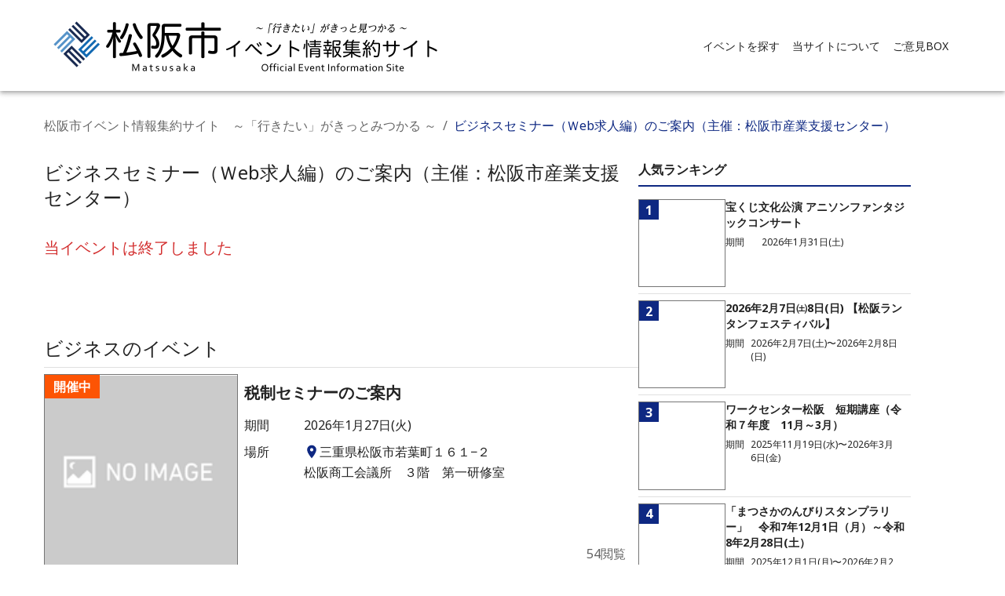

--- FILE ---
content_type: text/html; charset=utf-8
request_url: https://matsusaka-event.com/events/01J41VP78WX9CVHDMR6KDCV23Y
body_size: 47702
content:
<!DOCTYPE html><html lang="ja"><head><meta charSet="utf-8"/><meta name="viewport" content="width=device-width, initial-scale=1"/><link rel="preload" href="/_next/static/media/6fbf1705941b1f7b-s.p.e1507c75.woff2" as="font" crossorigin="" type="font/woff2"/><link rel="preload" href="/_next/static/media/7080cdecaf591310-s.p.15ae4d58.woff2" as="font" crossorigin="" type="font/woff2"/><link rel="preload" href="/_next/static/media/72f6ce0efbae554a-s.p.987886c3.woff2" as="font" crossorigin="" type="font/woff2"/><link rel="preload" href="/_next/static/media/7316988e47315fa1-s.p.9368e620.woff2" as="font" crossorigin="" type="font/woff2"/><link rel="preload" href="/_next/static/media/73a15ce269059a1c-s.p.57928530.woff2" as="font" crossorigin="" type="font/woff2"/><link rel="preload" href="/_next/static/media/77f293aaa3e27257-s.p.a0a9abbb.woff2" as="font" crossorigin="" type="font/woff2"/><link rel="preload" href="/_next/static/media/782f7439fda801dc-s.p.bba1c414.woff2" as="font" crossorigin="" type="font/woff2"/><link rel="preload" href="/_next/static/media/78a50a40af06e41a-s.p.7370b391.woff2" as="font" crossorigin="" type="font/woff2"/><link rel="preload" href="/_next/static/media/7ab6afd48b524f0b-s.p.5d48c54d.woff2" as="font" crossorigin="" type="font/woff2"/><link rel="preload" href="/_next/static/media/7e8de2d07c40580a-s.p.ea6a90f9.woff2" as="font" crossorigin="" type="font/woff2"/><link rel="preload" href="/_next/static/media/847150bdf29c84c8-s.p.e1b7ed06.woff2" as="font" crossorigin="" type="font/woff2"/><link rel="preload" href="/_next/static/media/8684c662f6cc166c-s.p.985c365a.woff2" as="font" crossorigin="" type="font/woff2"/><link rel="preload" href="/_next/static/media/86a96e71bdd7b63d-s.p.49aa1051.woff2" as="font" crossorigin="" type="font/woff2"/><link rel="preload" href="/_next/static/media/86b571f6ec83bed0-s.p.4768659d.woff2" as="font" crossorigin="" type="font/woff2"/><link rel="preload" href="/_next/static/media/86c863bb04a64aeb-s.p.15e0c7ab.woff2" as="font" crossorigin="" type="font/woff2"/><link rel="preload" href="/_next/static/media/87a13025d8ae1e88-s.p.e0494166.woff2" as="font" crossorigin="" type="font/woff2"/><link rel="preload" href="/_next/static/media/87fdcd5892332917-s.p.f626a7db.woff2" as="font" crossorigin="" type="font/woff2"/><link rel="preload" href="/_next/static/media/8889b7e3157c6751-s.p.fcc13a12.woff2" as="font" crossorigin="" type="font/woff2"/><link rel="preload" href="/_next/static/media/8bc13ad32425618c-s.p.a89778a1.woff2" as="font" crossorigin="" type="font/woff2"/><link rel="preload" href="/_next/static/media/8c777e1d9c452bd0-s.p.e118d744.woff2" as="font" crossorigin="" type="font/woff2"/><link rel="preload" href="/_next/static/media/8e10bbb4fee42ba4-s.p.fe4e5ffd.woff2" as="font" crossorigin="" type="font/woff2"/><link rel="preload" href="/_next/static/media/8f14fe9a9042c1c4-s.p.4f265d99.woff2" as="font" crossorigin="" type="font/woff2"/><link rel="preload" href="/_next/static/media/90069826eeac5b96-s.p.4928ff32.woff2" as="font" crossorigin="" type="font/woff2"/><link rel="preload" href="/_next/static/media/90e2e3a567eefba6-s.p.c0e0cf5b.woff2" as="font" crossorigin="" type="font/woff2"/><link rel="preload" href="/_next/static/media/930c448e1fea170f-s.p.9d4681e1.woff2" as="font" crossorigin="" type="font/woff2"/><link rel="preload" href="/_next/static/media/956861008d0c32b6-s.p.f6a881c0.woff2" as="font" crossorigin="" type="font/woff2"/><link rel="preload" href="/_next/static/media/95d7de8c3d15cea0-s.p.dd2d3cd8.woff2" as="font" crossorigin="" type="font/woff2"/><link rel="preload" href="/_next/static/media/962c7fdf136f22e6-s.p.e9906ca8.woff2" as="font" crossorigin="" type="font/woff2"/><link rel="preload" href="/_next/static/media/9dc6e6201a39fa4e-s.p.eba5c1dc.woff2" as="font" crossorigin="" type="font/woff2"/><link rel="preload" href="/_next/static/media/9e0050e0338c5383-s.p.c684d840.woff2" as="font" crossorigin="" type="font/woff2"/><link rel="preload" href="/_next/static/media/9ed9f4b92c7c7755-s.p.1aaedf8a.woff2" as="font" crossorigin="" type="font/woff2"/><link rel="preload" href="/_next/static/media/9f5e62c95c3d3ea6-s.p.555d18a1.woff2" as="font" crossorigin="" type="font/woff2"/><link rel="preload" href="/_next/static/media/9ff1cc641b7bced1-s.p.7edf4493.woff2" as="font" crossorigin="" type="font/woff2"/><link rel="preload" href="/_next/static/media/a11b7145538165f1-s.p.483dea59.woff2" as="font" crossorigin="" type="font/woff2"/><link rel="preload" href="/_next/static/media/a1afc6f24bd19250-s.p.582920f1.woff2" as="font" crossorigin="" type="font/woff2"/><link rel="preload" href="/_next/static/media/a30b0e8cbd20b4b5-s.p.185df2f6.woff2" as="font" crossorigin="" type="font/woff2"/><link rel="preload" href="/_next/static/media/a3d2002cb49939c5-s.p.9ff69bc9.woff2" as="font" crossorigin="" type="font/woff2"/><link rel="preload" href="/_next/static/media/a410535ceae5a8cc-s.p.c1019bbb.woff2" as="font" crossorigin="" type="font/woff2"/><link rel="preload" href="/_next/static/media/a4a8d8d9baab500a-s.p.3be0ec52.woff2" as="font" crossorigin="" type="font/woff2"/><link rel="preload" href="/_next/static/media/a61769e47e14ad53-s.p.a0e4399a.woff2" as="font" crossorigin="" type="font/woff2"/><link rel="preload" href="/_next/static/media/a7491f82f4ebdb58-s.p.902c3807.woff2" as="font" crossorigin="" type="font/woff2"/><link rel="preload" href="/_next/static/media/ab2a51191a4293ae-s.p.7d4cd0a7.woff2" as="font" crossorigin="" type="font/woff2"/><link rel="preload" href="/_next/static/media/b0c36dd03d977c00-s.p.f454ac50.woff2" as="font" crossorigin="" type="font/woff2"/><link rel="preload" href="/_next/static/media/b1226de7f4f04833-s.p.df29296e.woff2" as="font" crossorigin="" type="font/woff2"/><link rel="preload" href="/_next/static/media/b201fe84239d30cd-s.p.f78bbfdf.woff2" as="font" crossorigin="" type="font/woff2"/><link rel="preload" href="/_next/static/media/b32c7c2220ec45f3-s.p.55f97601.woff2" as="font" crossorigin="" type="font/woff2"/><link rel="preload" href="/_next/static/media/baafc7c6ef0247d3-s.p.d68f0f20.woff2" as="font" crossorigin="" type="font/woff2"/><link rel="preload" href="/_next/static/media/bad6cf63e3f83b2b-s.p.e9dbd00f.woff2" as="font" crossorigin="" type="font/woff2"/><link rel="preload" href="/_next/static/media/c33d28e5e467e859-s.p.9b39fccb.woff2" as="font" crossorigin="" type="font/woff2"/><link rel="preload" href="/_next/static/media/c37af1463224f35c-s.p.d135678e.woff2" as="font" crossorigin="" type="font/woff2"/><link rel="preload" href="/_next/static/media/c43729afa56d288d-s.p.afe68af0.woff2" as="font" crossorigin="" type="font/woff2"/><link rel="preload" href="/_next/static/media/c9a153e00f1e0b8a-s.p.d37c367f.woff2" as="font" crossorigin="" type="font/woff2"/><link rel="preload" href="/_next/static/media/c9dd1411153eebdf-s.p.b2482976.woff2" as="font" crossorigin="" type="font/woff2"/><link rel="preload" href="/_next/static/media/cbaffb9b487c0604-s.p.24afb63c.woff2" as="font" crossorigin="" type="font/woff2"/><link rel="preload" href="/_next/static/media/cbcd45e4368945d0-s.p.c53283da.woff2" as="font" crossorigin="" type="font/woff2"/><link rel="preload" href="/_next/static/media/cdac2b4c6ccdd616-s.p.157a65b6.woff2" as="font" crossorigin="" type="font/woff2"/><link rel="preload" href="/_next/static/media/d26c037e610c4295-s.p.739b70b4.woff2" as="font" crossorigin="" type="font/woff2"/><link rel="preload" href="/_next/static/media/d850accda5786591-s.p.e15974c5.woff2" as="font" crossorigin="" type="font/woff2"/><link rel="preload" href="/_next/static/media/d942404cc0dffb2e-s.p.c1c04722.woff2" as="font" crossorigin="" type="font/woff2"/><link rel="preload" href="/_next/static/media/db2959b584834131-s.p.3eb43772.woff2" as="font" crossorigin="" type="font/woff2"/><link rel="preload" href="/_next/static/media/dc6d2a64e9dbf3bc-s.p.4b9eb7a1.woff2" as="font" crossorigin="" type="font/woff2"/><link rel="preload" href="/_next/static/media/dc74f6afad6bd181-s.p.3d8446a3.woff2" as="font" crossorigin="" type="font/woff2"/><link rel="preload" href="/_next/static/media/e15424ee71f51a48-s.p.9e17906d.woff2" as="font" crossorigin="" type="font/woff2"/><link rel="preload" href="/_next/static/media/e5153d1ce33358b2-s.p.f91db2f8.woff2" as="font" crossorigin="" type="font/woff2"/><link rel="preload" href="/_next/static/media/e55a132fcf132209-s.p.d2867c67.woff2" as="font" crossorigin="" type="font/woff2"/><link rel="preload" href="/_next/static/media/e74a8fd69830f965-s.p.9b86b857.woff2" as="font" crossorigin="" type="font/woff2"/><link rel="preload" href="/_next/static/media/e97f312bc8572522-s.p.66a1c05c.woff2" as="font" crossorigin="" type="font/woff2"/><link rel="preload" href="/_next/static/media/e9a8534b73f437b9-s.p.42ed3947.woff2" as="font" crossorigin="" type="font/woff2"/><link rel="preload" href="/_next/static/media/eac5984280dafdea-s.p.64da4969.woff2" as="font" crossorigin="" type="font/woff2"/><link rel="preload" href="/_next/static/media/f25d1b0be5be9981-s.p.544de5e7.woff2" as="font" crossorigin="" type="font/woff2"/><link rel="preload" href="/_next/static/media/f626b1fcb7c9b485-s.p.04c65f48.woff2" as="font" crossorigin="" type="font/woff2"/><link rel="preload" href="/_next/static/media/f7c6ef70bc5ed977-s.p.398c4222.woff2" as="font" crossorigin="" type="font/woff2"/><link rel="preload" href="/_next/static/media/f89d69a43f4813c1-s.p.ce5ca07e.woff2" as="font" crossorigin="" type="font/woff2"/><link rel="stylesheet" href="/_next/static/chunks/4deafd691651d13f.css" data-precedence="next"/><link rel="stylesheet" href="/_next/static/chunks/2c00a0ad0d70e818.css" data-precedence="next"/><link rel="preload" as="script" fetchPriority="low" href="/_next/static/chunks/8096643942e5e16f.js"/><script src="/_next/static/chunks/f076932cd26b3c59.js" async=""></script><script src="/_next/static/chunks/895b3f61e63c4328.js" async=""></script><script src="/_next/static/chunks/9239a919813c51a8.js" async=""></script><script src="/_next/static/chunks/turbopack-7a7cb9013b3ed627.js" async=""></script><script src="/_next/static/chunks/c8802fe62d3077a7.js" async=""></script><script src="/_next/static/chunks/ae3a7565a1deeb99.js" async=""></script><script src="/_next/static/chunks/d43529f302db67a5.js" async=""></script><script src="/_next/static/chunks/21188cc627423080.js" async=""></script><script src="/_next/static/chunks/aab6c66d277dbd15.js" async=""></script><script src="/_next/static/chunks/86868225b0ec4c85.js" async=""></script><script src="/_next/static/chunks/9708c64468c36d0f.js" async=""></script><script async="" src="https://www.googletagmanager.com/gtag/js?id=G-3PWLNVVRLD"></script><script src="/_next/static/chunks/f59313a427217e20.js" async=""></script><script src="/_next/static/chunks/736569f870fb3b21.js" async=""></script><script src="/_next/static/chunks/f98b0dbb4389011e.js" async=""></script><meta name="next-size-adjust" content=""/><title>ビジネスセミナー（Ｗeb求人編）のご案内（主催：松阪市産業支援センター） | 松阪市イベント情報集約サイト　～「行きたい」がきっとみつかる ～</title><meta name="description" content="「ゼロから始める費用をかけない採用フローの構築～企業が採用費をかけるべきではない理由と取るべき手法～」

求人情報の提供は、Webへと移行してきており、SNS等の使い方次第で事業者と求職者が直接つなが..."/><meta name="keywords" content="松阪市イベント情報集約サイト　～「行きたい」がきっとみつかる ～,松阪市,イベント"/><meta name="robots" content="index"/><meta property="og:title" content="ビジネスセミナー（Ｗeb求人編）のご案内（主催：松阪市産業支援センター） | 松阪市イベント情報集約サイト　～「行きたい」がきっとみつかる ～"/><meta property="og:description" content="「ゼロから始める費用をかけない採用フローの構築～企業が採用費をかけるべきではない理由と取るべき手法～」

求人情報の提供は、Webへと移行してきており、SNS等の使い方次第で事業者と求職者が直接つなが..."/><meta name="twitter:card" content="summary"/><meta name="twitter:title" content="ビジネスセミナー（Ｗeb求人編）のご案内（主催：松阪市産業支援センター） | 松阪市イベント情報集約サイト　～「行きたい」がきっとみつかる ～"/><meta name="twitter:description" content="「ゼロから始める費用をかけない採用フローの構築～企業が採用費をかけるべきではない理由と取るべき手法～」

求人情報の提供は、Webへと移行してきており、SNS等の使い方次第で事業者と求職者が直接つなが..."/><link rel="icon" href="https://s3.ap-northeast-1.amazonaws.com/municipality.image/matsusaka-event.com/favicon.ico"/><link rel="apple-touch-icon" href="https://s3.ap-northeast-1.amazonaws.com/municipality.image/matsusaka-event.com/favicon.ico"/><link rel="icon" href="https://s3.ap-northeast-1.amazonaws.com/municipality.image/matsusaka-event.com/favicon.ico" type="image/x-icon"/><script id="google-analytics">
          window.dataLayer = window.dataLayer || [];
          function gtag(){dataLayer.push(arguments);}
          gtag('js', new Date());
 
          gtag('config', 'G-3PWLNVVRLD');
        </script><script src="/_next/static/chunks/a6dad97d9634a72d.js" noModule=""></script><style data-emotion="css-global kn0spo">html{-webkit-font-smoothing:antialiased;-moz-osx-font-smoothing:grayscale;box-sizing:border-box;-webkit-text-size-adjust:100%;}*,*::before,*::after{box-sizing:inherit;}strong,b{font-weight:700;}body{margin:0;color:rgba(0, 0, 0, 0.87);font-family:inherit;font-weight:400;font-size:1rem;line-height:1.5;background-color:#fff;}@media print{body{background-color:#fff;}}body::backdrop{background-color:#fff;}</style><style data-emotion="css-global animation-c7515d">@-webkit-keyframes animation-c7515d{0%{opacity:1;}50%{opacity:0.4;}100%{opacity:1;}}@keyframes animation-c7515d{0%{opacity:1;}50%{opacity:0.4;}100%{opacity:1;}}</style><style data-emotion="css zd6fuw h26l08 fadt2 11aqbi4 1okzxri hkx3jt 1hgg8gv 0 5w4cce wy1c72 mwkff7 1v7djy8 1wya6fc 14rdsw0 ex8pf2 1hoak9d b8zj43 q7mezt 14yoxd 1vacbe0 wi9sp8 1ttn2mm 1q5ekwn 1kzygzq xm0ih5 1xdhyk6 apmywf 51eq8m 1ttcndq ub0mep 1nd5pgh 3jt7dx 101qtac 4k0zo0 zitybv 16b94ta o8y1dd 1te71w7 17jk9w6 1xlzx9v blkdrf 110zxio kwpt08 4sf032 hpgf8j 13ohcsm 19jebr8 19hkpd7 fiq9q0 kn4k91 125t58t 21m6ca 18m8hyu">.css-zd6fuw{display:-webkit-box;display:-webkit-flex;display:-ms-flexbox;display:flex;-webkit-flex-direction:column;-ms-flex-direction:column;flex-direction:column;width:100%;box-sizing:border-box;-webkit-flex-shrink:0;-ms-flex-negative:0;flex-shrink:0;position:static;--AppBar-background:#0e2882;--AppBar-color:#fff;background-color:var(--AppBar-background);color:var(--AppBar-color);background-color:white;color:inherit;}.css-h26l08{background-color:#fff;color:rgba(0, 0, 0, 0.87);-webkit-transition:box-shadow 300ms cubic-bezier(0.4, 0, 0.2, 1) 0ms;transition:box-shadow 300ms cubic-bezier(0.4, 0, 0.2, 1) 0ms;box-shadow:var(--Paper-shadow);background-image:var(--Paper-overlay);display:-webkit-box;display:-webkit-flex;display:-ms-flexbox;display:flex;-webkit-flex-direction:column;-ms-flex-direction:column;flex-direction:column;width:100%;box-sizing:border-box;-webkit-flex-shrink:0;-ms-flex-negative:0;flex-shrink:0;position:static;--AppBar-background:#0e2882;--AppBar-color:#fff;background-color:var(--AppBar-background);color:var(--AppBar-color);background-color:white;color:inherit;}.css-fadt2{position:relative;display:-webkit-box;display:-webkit-flex;display:-ms-flexbox;display:flex;-webkit-align-items:center;-webkit-box-align:center;-ms-flex-align:center;align-items:center;padding-left:16px;padding-right:16px;min-height:56px;}@media (min-width:600px){.css-fadt2{padding-left:24px;padding-right:24px;}}@media (min-width:0px){@media (orientation: landscape){.css-fadt2{min-height:48px;}}}@media (min-width:600px){.css-fadt2{min-height:64px;}}@media (min-width:0px){.css-fadt2{padding:0px;}}.css-11aqbi4{width:100%;margin-left:auto;box-sizing:border-box;margin-right:auto;padding-left:16px;padding-right:16px;padding-left:16px;padding-right:16px;padding-top:8px;padding-bottom:8px;display:-webkit-box;display:-webkit-flex;display:-ms-flexbox;display:flex;-webkit-box-pack:justify;-webkit-justify-content:space-between;justify-content:space-between;-webkit-align-items:center;-webkit-box-align:center;-ms-flex-align:center;align-items:center;gap:8px;}@media (min-width:600px){.css-11aqbi4{padding-left:24px;padding-right:24px;}}@media (min-width:1200px){.css-11aqbi4{max-width:1200px;}}.css-1okzxri{display:-webkit-box;display:-webkit-flex;display:-ms-flexbox;display:flex;-webkit-align-items:center;-webkit-box-align:center;-ms-flex-align:center;align-items:center;-webkit-box-flex-wrap:wrap;-webkit-flex-wrap:wrap;-ms-flex-wrap:wrap;flex-wrap:wrap;-webkit-column-gap:16px;column-gap:16px;row-gap:8px;}.css-hkx3jt{display:-webkit-inline-box;display:-webkit-inline-flex;display:-ms-inline-flexbox;display:inline-flex;-webkit-align-items:center;-webkit-box-align:center;-ms-flex-align:center;align-items:center;-webkit-box-pack:center;-ms-flex-pack:center;-webkit-justify-content:center;justify-content:center;position:relative;box-sizing:border-box;-webkit-tap-highlight-color:transparent;background-color:transparent;outline:0;border:0;margin:0;border-radius:0;padding:0;cursor:pointer;-webkit-user-select:none;-moz-user-select:none;-ms-user-select:none;user-select:none;vertical-align:middle;-moz-appearance:none;-webkit-appearance:none;-webkit-text-decoration:none;text-decoration:none;color:inherit;}.css-hkx3jt::-moz-focus-inner{border-style:none;}.css-hkx3jt.Mui-disabled{pointer-events:none;cursor:default;}@media print{.css-hkx3jt{-webkit-print-color-adjust:exact;color-adjust:exact;}}.css-1hgg8gv{display:block;-webkit-background-size:cover;background-size:cover;background-repeat:no-repeat;-webkit-background-position:center;background-position:center;width:100%;object-fit:cover;object-fit:contain;}@media (min-width:0px){.css-1hgg8gv{width:300px;height:60px;}}@media (min-width:600px){.css-1hgg8gv{width:300px;height:60px;}}@media (min-width:900px){.css-1hgg8gv{width:500px;height:100px;}}@media (min-width:0px){.css-5w4cce{display:none;}}@media (min-width:600px){.css-5w4cce{display:none;}}@media (min-width:900px){.css-5w4cce{display:block;}}.css-wy1c72{list-style:none;margin:0;padding:0;position:relative;padding-top:8px;padding-bottom:8px;display:-webkit-box;display:-webkit-flex;display:-ms-flexbox;display:flex;-webkit-flex-direction:row;-ms-flex-direction:row;flex-direction:row;}.css-mwkff7{display:-webkit-box;display:-webkit-flex;display:-ms-flexbox;display:flex;-webkit-box-pack:start;-ms-flex-pack:start;-webkit-justify-content:flex-start;justify-content:flex-start;-webkit-align-items:center;-webkit-box-align:center;-ms-flex-align:center;align-items:center;position:relative;-webkit-text-decoration:none;text-decoration:none;width:100%;box-sizing:border-box;text-align:left;padding-top:8px;padding-bottom:8px;padding-left:16px;padding-right:16px;padding:0px;}@media (min-width:900px){.css-mwkff7{width:-webkit-max-content;width:-moz-max-content;width:max-content;}}.css-1v7djy8{display:-webkit-box;display:-webkit-flex;display:-ms-flexbox;display:flex;-webkit-box-flex:1;-webkit-flex-grow:1;-ms-flex-positive:1;flex-grow:1;-webkit-box-pack:start;-ms-flex-pack:start;-webkit-justify-content:flex-start;justify-content:flex-start;-webkit-align-items:center;-webkit-box-align:center;-ms-flex-align:center;align-items:center;position:relative;-webkit-text-decoration:none;text-decoration:none;min-width:0;box-sizing:border-box;text-align:left;padding-top:8px;padding-bottom:8px;-webkit-transition:background-color 150ms cubic-bezier(0.4, 0, 0.2, 1) 0ms;transition:background-color 150ms cubic-bezier(0.4, 0, 0.2, 1) 0ms;padding-left:16px;padding-right:16px;padding-top:4px;padding-bottom:4px;padding-left:8px;padding-right:8px;}.css-1v7djy8:hover{-webkit-text-decoration:none;text-decoration:none;background-color:rgba(0, 0, 0, 0.04);}@media (hover: none){.css-1v7djy8:hover{background-color:transparent;}}.css-1v7djy8.Mui-selected{background-color:rgba(14, 40, 130, 0.08);}.css-1v7djy8.Mui-selected.Mui-focusVisible{background-color:rgba(14, 40, 130, 0.2);}.css-1v7djy8.Mui-selected:hover{background-color:rgba(14, 40, 130, 0.12);}@media (hover: none){.css-1v7djy8.Mui-selected:hover{background-color:rgba(14, 40, 130, 0.08);}}.css-1v7djy8.Mui-focusVisible{background-color:rgba(0, 0, 0, 0.12);}.css-1v7djy8.Mui-disabled{opacity:0.38;}.css-1wya6fc{display:-webkit-inline-box;display:-webkit-inline-flex;display:-ms-inline-flexbox;display:inline-flex;-webkit-align-items:center;-webkit-box-align:center;-ms-flex-align:center;align-items:center;-webkit-box-pack:center;-ms-flex-pack:center;-webkit-justify-content:center;justify-content:center;position:relative;box-sizing:border-box;-webkit-tap-highlight-color:transparent;background-color:transparent;outline:0;border:0;margin:0;border-radius:0;padding:0;cursor:pointer;-webkit-user-select:none;-moz-user-select:none;-ms-user-select:none;user-select:none;vertical-align:middle;-moz-appearance:none;-webkit-appearance:none;-webkit-text-decoration:none;text-decoration:none;color:inherit;display:-webkit-box;display:-webkit-flex;display:-ms-flexbox;display:flex;-webkit-box-flex:1;-webkit-flex-grow:1;-ms-flex-positive:1;flex-grow:1;-webkit-box-pack:start;-ms-flex-pack:start;-webkit-justify-content:flex-start;justify-content:flex-start;-webkit-align-items:center;-webkit-box-align:center;-ms-flex-align:center;align-items:center;position:relative;-webkit-text-decoration:none;text-decoration:none;min-width:0;box-sizing:border-box;text-align:left;padding-top:8px;padding-bottom:8px;-webkit-transition:background-color 150ms cubic-bezier(0.4, 0, 0.2, 1) 0ms;transition:background-color 150ms cubic-bezier(0.4, 0, 0.2, 1) 0ms;padding-left:16px;padding-right:16px;padding-top:4px;padding-bottom:4px;padding-left:8px;padding-right:8px;}.css-1wya6fc::-moz-focus-inner{border-style:none;}.css-1wya6fc.Mui-disabled{pointer-events:none;cursor:default;}@media print{.css-1wya6fc{-webkit-print-color-adjust:exact;color-adjust:exact;}}.css-1wya6fc:hover{-webkit-text-decoration:none;text-decoration:none;background-color:rgba(0, 0, 0, 0.04);}@media (hover: none){.css-1wya6fc:hover{background-color:transparent;}}.css-1wya6fc.Mui-selected{background-color:rgba(14, 40, 130, 0.08);}.css-1wya6fc.Mui-selected.Mui-focusVisible{background-color:rgba(14, 40, 130, 0.2);}.css-1wya6fc.Mui-selected:hover{background-color:rgba(14, 40, 130, 0.12);}@media (hover: none){.css-1wya6fc.Mui-selected:hover{background-color:rgba(14, 40, 130, 0.08);}}.css-1wya6fc.Mui-focusVisible{background-color:rgba(0, 0, 0, 0.12);}.css-1wya6fc.Mui-disabled{opacity:0.38;}.css-14rdsw0{-webkit-flex:1 1 auto;-ms-flex:1 1 auto;flex:1 1 auto;min-width:0;margin-top:4px;margin-bottom:4px;}.MuiTypography-root:where(.css-14rdsw0 .MuiListItemText-primary){display:block;}.MuiTypography-root:where(.css-14rdsw0 .MuiListItemText-secondary){display:block;}.css-ex8pf2{margin:0;font-family:inherit;font-weight:400;font-size:0.875rem;line-height:1.43;}.css-1hoak9d{text-align:center;-webkit-flex:0 0 auto;-ms-flex:0 0 auto;flex:0 0 auto;font-size:1.5rem;padding:8px;border-radius:50%;color:rgba(0, 0, 0, 0.54);-webkit-transition:background-color 150ms cubic-bezier(0.4, 0, 0.2, 1) 0ms;transition:background-color 150ms cubic-bezier(0.4, 0, 0.2, 1) 0ms;--IconButton-hoverBg:rgba(0, 0, 0, 0.04);margin-left:-12px;color:#0e2882;--IconButton-hoverBg:rgba(14, 40, 130, 0.04);}.css-1hoak9d:hover{background-color:var(--IconButton-hoverBg);}@media (hover: none){.css-1hoak9d:hover{background-color:transparent;}}.css-1hoak9d.Mui-disabled{background-color:transparent;color:rgba(0, 0, 0, 0.26);}.css-1hoak9d.MuiIconButton-loading{color:transparent;}@media (min-width:600px){.css-1hoak9d{display:block;}}@media (min-width:900px){.css-1hoak9d{display:none;}}.css-b8zj43{display:-webkit-inline-box;display:-webkit-inline-flex;display:-ms-inline-flexbox;display:inline-flex;-webkit-align-items:center;-webkit-box-align:center;-ms-flex-align:center;align-items:center;-webkit-box-pack:center;-ms-flex-pack:center;-webkit-justify-content:center;justify-content:center;position:relative;box-sizing:border-box;-webkit-tap-highlight-color:transparent;background-color:transparent;outline:0;border:0;margin:0;border-radius:0;padding:0;cursor:pointer;-webkit-user-select:none;-moz-user-select:none;-ms-user-select:none;user-select:none;vertical-align:middle;-moz-appearance:none;-webkit-appearance:none;-webkit-text-decoration:none;text-decoration:none;color:inherit;text-align:center;-webkit-flex:0 0 auto;-ms-flex:0 0 auto;flex:0 0 auto;font-size:1.5rem;padding:8px;border-radius:50%;color:rgba(0, 0, 0, 0.54);-webkit-transition:background-color 150ms cubic-bezier(0.4, 0, 0.2, 1) 0ms;transition:background-color 150ms cubic-bezier(0.4, 0, 0.2, 1) 0ms;--IconButton-hoverBg:rgba(0, 0, 0, 0.04);margin-left:-12px;color:#0e2882;--IconButton-hoverBg:rgba(14, 40, 130, 0.04);}.css-b8zj43::-moz-focus-inner{border-style:none;}.css-b8zj43.Mui-disabled{pointer-events:none;cursor:default;}@media print{.css-b8zj43{-webkit-print-color-adjust:exact;color-adjust:exact;}}.css-b8zj43:hover{background-color:var(--IconButton-hoverBg);}@media (hover: none){.css-b8zj43:hover{background-color:transparent;}}.css-b8zj43.Mui-disabled{background-color:transparent;color:rgba(0, 0, 0, 0.26);}.css-b8zj43.MuiIconButton-loading{color:transparent;}@media (min-width:600px){.css-b8zj43{display:block;}}@media (min-width:900px){.css-b8zj43{display:none;}}.css-q7mezt{-webkit-user-select:none;-moz-user-select:none;-ms-user-select:none;user-select:none;width:1em;height:1em;display:inline-block;-webkit-flex-shrink:0;-ms-flex-negative:0;flex-shrink:0;-webkit-transition:fill 200ms cubic-bezier(0.4, 0, 0.2, 1) 0ms;transition:fill 200ms cubic-bezier(0.4, 0, 0.2, 1) 0ms;fill:currentColor;font-size:1.5rem;}.css-14yoxd{z-index:1200;}.css-1vacbe0{display:-webkit-box;display:-webkit-flex;display:-ms-flexbox;display:flex;-webkit-flex-direction:column;-ms-flex-direction:column;flex-direction:column;width:100%;box-sizing:border-box;-webkit-flex-shrink:0;-ms-flex-negative:0;flex-shrink:0;position:static;--AppBar-background:#0e2882;--AppBar-color:#fff;background-color:var(--AppBar-background);color:var(--AppBar-color);margin-top:auto;}.css-wi9sp8{background-color:#fff;color:rgba(0, 0, 0, 0.87);-webkit-transition:box-shadow 300ms cubic-bezier(0.4, 0, 0.2, 1) 0ms;transition:box-shadow 300ms cubic-bezier(0.4, 0, 0.2, 1) 0ms;box-shadow:var(--Paper-shadow);background-image:var(--Paper-overlay);display:-webkit-box;display:-webkit-flex;display:-ms-flexbox;display:flex;-webkit-flex-direction:column;-ms-flex-direction:column;flex-direction:column;width:100%;box-sizing:border-box;-webkit-flex-shrink:0;-ms-flex-negative:0;flex-shrink:0;position:static;--AppBar-background:#0e2882;--AppBar-color:#fff;background-color:var(--AppBar-background);color:var(--AppBar-color);margin-top:auto;}.css-1ttn2mm{position:relative;display:-webkit-box;display:-webkit-flex;display:-ms-flexbox;display:flex;-webkit-align-items:center;-webkit-box-align:center;-ms-flex-align:center;align-items:center;padding-left:16px;padding-right:16px;min-height:56px;display:-webkit-box;display:-webkit-flex;display:-ms-flexbox;display:flex;-webkit-box-pack:center;-ms-flex-pack:center;-webkit-justify-content:center;justify-content:center;}@media (min-width:600px){.css-1ttn2mm{padding-left:24px;padding-right:24px;}}@media (min-width:0px){@media (orientation: landscape){.css-1ttn2mm{min-height:48px;}}}@media (min-width:600px){.css-1ttn2mm{min-height:64px;}}.css-1q5ekwn{margin:0;font-family:inherit;font-weight:400;font-size:0.75rem;line-height:1.66;color:#fff;}.css-1kzygzq{width:100%;margin-left:auto;box-sizing:border-box;margin-right:auto;padding-left:16px;padding-right:16px;}@media (min-width:600px){.css-1kzygzq{padding-left:24px;padding-right:24px;}}@media (min-width:1200px){.css-1kzygzq{max-width:1200px;}}@media (min-width:0px){.css-1kzygzq{padding-left:8px;padding-right:8px;}}@media (min-width:600px){.css-1kzygzq{padding-left:16px;padding-right:16px;}}@media (min-width:0px){.css-xm0ih5{display:none;margin-top:16px;margin-left:8px;margin-right:8px;}}@media (min-width:600px){.css-xm0ih5{display:block;margin-top:32px;margin-left:0px;margin-right:0px;}}.css-apmywf{margin:0;font-family:inherit;font-weight:400;font-size:1rem;line-height:1.5;color:rgba(0, 0, 0, 0.6);}.css-51eq8m{display:-webkit-box;display:-webkit-flex;display:-ms-flexbox;display:flex;-webkit-box-flex-wrap:wrap;-webkit-flex-wrap:wrap;-ms-flex-wrap:wrap;flex-wrap:wrap;-webkit-align-items:center;-webkit-box-align:center;-ms-flex-align:center;align-items:center;padding:0;margin:0;list-style:none;}.css-1ttcndq{-webkit-text-decoration:none;text-decoration:none;color:inherit;}.css-1ttcndq:hover{-webkit-text-decoration:underline;text-decoration:underline;}.css-ub0mep{margin:0;font:inherit;line-height:inherit;letter-spacing:inherit;color:inherit;-webkit-text-decoration:none;text-decoration:none;color:inherit;}.css-ub0mep:hover{-webkit-text-decoration:underline;text-decoration:underline;}.css-1nd5pgh{display:-webkit-box;display:-webkit-flex;display:-ms-flexbox;display:flex;-webkit-user-select:none;-moz-user-select:none;-ms-user-select:none;user-select:none;margin-left:8px;margin-right:8px;}.css-3jt7dx{margin:0;font-family:inherit;font-weight:400;font-size:1rem;line-height:1.5;color:#0e2882;}.css-101qtac{--Grid-columns:12;--Grid-columnSpacing:64px;--Grid-rowSpacing:0px;-webkit-flex-direction:row;-ms-flex-direction:row;flex-direction:row;min-width:0;box-sizing:border-box;display:-webkit-box;display:-webkit-flex;display:-ms-flexbox;display:flex;-webkit-box-flex-wrap:wrap;-webkit-flex-wrap:wrap;-ms-flex-wrap:wrap;flex-wrap:wrap;gap:var(--Grid-rowSpacing) var(--Grid-columnSpacing);margin-top:0px;}.css-101qtac >*{--Grid-parent-columns:12;}.css-101qtac >*{--Grid-parent-columnSpacing:64px;}.css-101qtac >*{--Grid-parent-rowSpacing:0px;}.css-101qtac >.MuiGrid-item{padding-top:0px;}.css-4k0zo0{-webkit-box-flex:0;-webkit-flex-grow:0;-ms-flex-positive:0;flex-grow:0;-webkit-flex-basis:auto;-ms-flex-preferred-size:auto;flex-basis:auto;width:calc(100% * 12 / var(--Grid-parent-columns) - (var(--Grid-parent-columns) - 12) * (var(--Grid-parent-columnSpacing) / var(--Grid-parent-columns)));min-width:0;box-sizing:border-box;}@media (min-width:900px){.css-4k0zo0{-webkit-box-flex:0;-webkit-flex-grow:0;-ms-flex-positive:0;flex-grow:0;-webkit-flex-basis:auto;-ms-flex-preferred-size:auto;flex-basis:auto;width:calc(100% * 8 / var(--Grid-parent-columns) - (var(--Grid-parent-columns) - 8) * (var(--Grid-parent-columnSpacing) / var(--Grid-parent-columns)));}}@media (min-width:0px){.css-4k0zo0{margin-left:8px;margin-right:8px;}}@media (min-width:600px){.css-4k0zo0{margin-left:0px;margin-right:0px;}}.css-zitybv{margin-top:32px;margin-bottom:32px;}@media (min-width:0px){.css-16b94ta{margin-top:16px;margin-bottom:16px;}}@media (min-width:600px){.css-16b94ta{margin-top:32px;margin-bottom:32px;}}.css-o8y1dd{margin:0;font-family:inherit;font-weight:400;font-size:1.5rem;line-height:1.334;}@media (min-width:0px){.css-o8y1dd{font-size:1.25rem;}}@media (min-width:600px){.css-o8y1dd{font-size:1.5rem;}}.css-1te71w7{margin:0;font-family:inherit;font-weight:500;font-size:1.25rem;line-height:1.6;color:#d32f2f;}.css-17jk9w6{-webkit-box-flex:0;-webkit-flex-grow:0;-ms-flex-positive:0;flex-grow:0;-webkit-flex-basis:auto;-ms-flex-preferred-size:auto;flex-basis:auto;width:calc(100% * 12 / var(--Grid-parent-columns) - (var(--Grid-parent-columns) - 12) * (var(--Grid-parent-columnSpacing) / var(--Grid-parent-columns)));min-width:0;box-sizing:border-box;}@media (min-width:900px){.css-17jk9w6{-webkit-box-flex:0;-webkit-flex-grow:0;-ms-flex-positive:0;flex-grow:0;-webkit-flex-basis:auto;-ms-flex-preferred-size:auto;flex-basis:auto;width:calc(100% * 4 / var(--Grid-parent-columns) - (var(--Grid-parent-columns) - 4) * (var(--Grid-parent-columnSpacing) / var(--Grid-parent-columns)));}}@media (min-width:0px){.css-17jk9w6{margin-left:8px;margin-right:8px;}}@media (min-width:600px){.css-17jk9w6{margin-left:0px;margin-right:0px;}}.css-1xlzx9v{margin-top:8px;margin-bottom:8px;}.css-blkdrf{margin:0;font-family:inherit;font-weight:400;font-size:1rem;line-height:1.5;font-weight:700;}.css-110zxio{margin:0;-webkit-flex-shrink:0;-ms-flex-negative:0;flex-shrink:0;border-width:0;border-style:solid;border-color:rgba(0, 0, 0, 0.12);border-bottom-width:thin;border-width:1px;border-color:#0e2882;}.css-kwpt08{word-wrap:break-word;}.css-4sf032{margin:0;font-family:inherit;font-weight:400;font-size:1rem;line-height:1.5;margin-top:12px;margin-bottom:12px;font-size:0.875rem;}.css-hpgf8j{padding:8px;}.css-13ohcsm{overflow:hidden;width:100%;}.css-19jebr8{background-color:#fff;color:rgba(0, 0, 0, 0.87);-webkit-transition:box-shadow 300ms cubic-bezier(0.4, 0, 0.2, 1) 0ms;transition:box-shadow 300ms cubic-bezier(0.4, 0, 0.2, 1) 0ms;border-radius:4px;box-shadow:var(--Paper-shadow);background-image:var(--Paper-overlay);overflow:hidden;width:100%;}.css-19hkpd7{--Grid-columns:12;--Grid-columnSpacing:8px;--Grid-rowSpacing:8px;-webkit-flex-direction:row;-ms-flex-direction:row;flex-direction:row;min-width:0;box-sizing:border-box;display:-webkit-box;display:-webkit-flex;display:-ms-flexbox;display:flex;-webkit-box-flex-wrap:wrap;-webkit-flex-wrap:wrap;-ms-flex-wrap:wrap;flex-wrap:wrap;gap:var(--Grid-rowSpacing) var(--Grid-columnSpacing);}.css-19hkpd7 >*{--Grid-parent-columns:12;}.css-19hkpd7 >*{--Grid-parent-columnSpacing:8px;}.css-19hkpd7 >*{--Grid-parent-rowSpacing:8px;}.css-fiq9q0{-webkit-box-flex:0;-webkit-flex-grow:0;-ms-flex-positive:0;flex-grow:0;-webkit-flex-basis:auto;-ms-flex-preferred-size:auto;flex-basis:auto;width:calc(100% * 4 / var(--Grid-parent-columns) - (var(--Grid-parent-columns) - 4) * (var(--Grid-parent-columnSpacing) / var(--Grid-parent-columns)));min-width:0;box-sizing:border-box;}.css-kn4k91{position:relative;width:100%;padding-top:100%;}.css-125t58t{display:block;background-color:rgba(0, 0, 0, 0.11);height:1.2em;border-radius:4px;-webkit-animation:animation-c7515d 2s ease-in-out 0.5s infinite;animation:animation-c7515d 2s ease-in-out 0.5s infinite;position:absolute;top:0;left:0;width:100%;height:100%;}.css-21m6ca{-webkit-box-flex:0;-webkit-flex-grow:0;-ms-flex-positive:0;flex-grow:0;-webkit-flex-basis:auto;-ms-flex-preferred-size:auto;flex-basis:auto;width:calc(100% * 8 / var(--Grid-parent-columns) - (var(--Grid-parent-columns) - 8) * (var(--Grid-parent-columnSpacing) / var(--Grid-parent-columns)));min-width:0;box-sizing:border-box;}.css-18m8hyu{display:block;background-color:rgba(0, 0, 0, 0.11);height:1.2em;margin-top:0;margin-bottom:0;height:auto;transform-origin:0 55%;-webkit-transform:scale(1, 0.60);-moz-transform:scale(1, 0.60);-ms-transform:scale(1, 0.60);transform:scale(1, 0.60);border-radius:4px/6.7px;-webkit-animation:animation-c7515d 2s ease-in-out 0.5s infinite;animation:animation-c7515d 2s ease-in-out 0.5s infinite;}.css-18m8hyu:empty:before{content:"\00a0";}</style></head><body class="noto_sans_4c99cc37-module__W2P_Wq__className"><main style="display:flex;flex-direction:column;min-height:100vh"><header class="MuiPaper-root MuiPaper-elevation MuiPaper-elevation4 MuiAppBar-root MuiAppBar-colorPrimary MuiAppBar-positionStatic css-h26l08" style="--Paper-shadow:0px 2px 4px -1px rgba(0,0,0,0.2),0px 4px 5px 0px rgba(0,0,0,0.14),0px 1px 10px 0px rgba(0,0,0,0.12)"><div class="MuiToolbar-root MuiToolbar-gutters MuiToolbar-regular css-fadt2"><div class="MuiContainer-root MuiContainer-maxWidthLg css-11aqbi4"><div class="MuiBox-root css-1okzxri"><a class="MuiButtonBase-root css-hkx3jt" tabindex="0" href="/"><img class="MuiCardMedia-root MuiCardMedia-media MuiCardMedia-img css-1hgg8gv" src="https://s3.ap-northeast-1.amazonaws.com/municipality.image/matsusaka-event.com/logo.jpg" alt="松阪市イベント情報集約サイト　～「行きたい」がきっとみつかる ～" loading="lazy"/></a></div><div class="MuiBox-root css-0"><div class="MuiBox-root css-5w4cce"><ul class="MuiList-root MuiList-padding css-wy1c72"><li class="MuiListItem-root MuiListItem-gutters MuiListItem-padding css-mwkff7"><a class="MuiButtonBase-root MuiListItemButton-root MuiListItemButton-dense MuiListItemButton-gutters MuiListItemButton-root MuiListItemButton-dense MuiListItemButton-gutters css-1wya6fc" tabindex="0" href="/#searchBox"><div class="MuiListItemText-root MuiListItemText-dense css-14rdsw0"><span class="MuiTypography-root MuiTypography-body2 MuiListItemText-primary css-ex8pf2">イベントを探す</span></div></a></li><li class="MuiListItem-root MuiListItem-gutters MuiListItem-padding css-mwkff7"><a class="MuiButtonBase-root MuiListItemButton-root MuiListItemButton-dense MuiListItemButton-gutters MuiListItemButton-root MuiListItemButton-dense MuiListItemButton-gutters css-1wya6fc" tabindex="0" href="/about/"><div class="MuiListItemText-root MuiListItemText-dense css-14rdsw0"><span class="MuiTypography-root MuiTypography-body2 MuiListItemText-primary css-ex8pf2">当サイトについて</span></div></a></li><li class="MuiListItem-root MuiListItem-gutters MuiListItem-padding css-mwkff7"><a class="MuiButtonBase-root MuiListItemButton-root MuiListItemButton-dense MuiListItemButton-gutters MuiListItemButton-root MuiListItemButton-dense MuiListItemButton-gutters css-1wya6fc" tabindex="0" href="https://docs.google.com/forms/d/e/1FAIpQLSewIbfxDqOUAYZLnjktLoilpjupQ8JaiovNeEXq8CmT60InRQ/viewform" target="_blank"><div class="MuiListItemText-root MuiListItemText-dense css-14rdsw0"><span class="MuiTypography-root MuiTypography-body2 MuiListItemText-primary css-ex8pf2">ご意見BOX</span></div></a></li></ul></div><button class="MuiButtonBase-root MuiIconButton-root MuiIconButton-colorPrimary MuiIconButton-edgeStart MuiIconButton-sizeMedium css-b8zj43" tabindex="0" type="button" aria-label="menu"><svg class="MuiSvgIcon-root MuiSvgIcon-fontSizeMedium css-q7mezt" focusable="false" aria-hidden="true" viewBox="0 0 24 24"><path d="M3 18h18v-2H3zm0-5h18v-2H3zm0-7v2h18V6z"></path></svg></button></div></div></div></header><script type="application/ld+json">{"@context":"https://schema.org","@type":"Event","name":"ビジネスセミナー（Ｗeb求人編）のご案内（主催：松阪市産業支援センター）","startDate":"2024-09-06","endDate":"2024-09-06","description":"「ゼロから始める費用をかけない採用フローの構築～企業が採用費をかけるべきではない理由と取るべき手法～」\n\n求人情報の提供は、Webへと移行してきており、SNS等の使い方次第で事業者と求職者が直接つなが...","location":{"@type":"Place","name":"松阪市カリヨンプラザ１階　会議・セミナー室","address":"三重県松阪市日野町７８８"}}</script><div class="MuiContainer-root MuiContainer-maxWidthLg css-1kzygzq"><div class="MuiBox-root css-xm0ih5" role="presentation"><nav class="MuiTypography-root MuiTypography-body1 MuiBreadcrumbs-root css-apmywf" aria-label="breadcrumb"><ol class="MuiBreadcrumbs-ol css-51eq8m"><li class="MuiBreadcrumbs-li"><a class="MuiTypography-root MuiTypography-inherit MuiLink-root MuiLink-underlineHover css-ub0mep" href="/">松阪市イベント情報集約サイト　～「行きたい」がきっとみつかる ～</a></li><li aria-hidden="true" class="MuiBreadcrumbs-separator css-1nd5pgh">/</li><li class="MuiBreadcrumbs-li"><p class="MuiTypography-root MuiTypography-body1 css-3jt7dx">ビジネスセミナー（Ｗeb求人編）のご案内（主催：松阪市産業支援センター）</p></li></ol></nav></div><div class="MuiGrid-root MuiGrid-container MuiGrid-direction-xs-row css-101qtac"><div class="MuiGrid-root MuiGrid-direction-xs-row MuiGrid-grid-xs-12 MuiGrid-grid-md-8 css-4k0zo0"><div class="MuiBox-root css-zitybv"><div class="MuiBox-root css-16b94ta"><h1 class="MuiTypography-root MuiTypography-h5 css-o8y1dd">ビジネスセミナー（Ｗeb求人編）のご案内（主催：松阪市産業支援センター）</h1></div><h6 class="MuiTypography-root MuiTypography-h6 css-1te71w7">当イベントは終了しました</h6></div><!--$?--><template id="B:0"></template><!--/$--></div><div class="MuiGrid-root MuiGrid-direction-xs-row MuiGrid-grid-xs-12 MuiGrid-grid-md-4 css-17jk9w6"><!--$?--><template id="B:1"></template><div class="MuiBox-root css-16b94ta" id="ranking"><div class="MuiBox-root css-1xlzx9v"><h2 class="MuiTypography-root MuiTypography-body1 css-blkdrf">人気ランキング</h2></div><hr class="MuiDivider-root MuiDivider-fullWidth css-110zxio"/><div class="MuiBox-root css-1xlzx9v"><div class="MuiBox-root css-hpgf8j"><div class="MuiPaper-root MuiPaper-elevation MuiPaper-rounded MuiPaper-elevation0 MuiCard-root css-19jebr8" style="--Paper-shadow:none"><div class="MuiGrid-root MuiGrid-container MuiGrid-direction-xs-row MuiGrid-spacing-xs-1 css-19hkpd7"><div class="MuiGrid-root MuiGrid-direction-xs-row MuiGrid-grid-xs-4 css-fiq9q0"><div class="MuiBox-root css-kn4k91"><span class="MuiSkeleton-root MuiSkeleton-rounded MuiSkeleton-pulse css-125t58t"></span></div></div><div class="MuiGrid-root MuiGrid-direction-xs-row MuiGrid-grid-xs-8 css-21m6ca"><div class="MuiBox-root css-0"><span class="MuiSkeleton-root MuiSkeleton-text MuiSkeleton-pulse css-18m8hyu"></span><span class="MuiSkeleton-root MuiSkeleton-text MuiSkeleton-pulse css-18m8hyu"></span></div></div></div></div></div><div class="MuiBox-root css-hpgf8j"><div class="MuiPaper-root MuiPaper-elevation MuiPaper-rounded MuiPaper-elevation0 MuiCard-root css-19jebr8" style="--Paper-shadow:none"><div class="MuiGrid-root MuiGrid-container MuiGrid-direction-xs-row MuiGrid-spacing-xs-1 css-19hkpd7"><div class="MuiGrid-root MuiGrid-direction-xs-row MuiGrid-grid-xs-4 css-fiq9q0"><div class="MuiBox-root css-kn4k91"><span class="MuiSkeleton-root MuiSkeleton-rounded MuiSkeleton-pulse css-125t58t"></span></div></div><div class="MuiGrid-root MuiGrid-direction-xs-row MuiGrid-grid-xs-8 css-21m6ca"><div class="MuiBox-root css-0"><span class="MuiSkeleton-root MuiSkeleton-text MuiSkeleton-pulse css-18m8hyu"></span><span class="MuiSkeleton-root MuiSkeleton-text MuiSkeleton-pulse css-18m8hyu"></span></div></div></div></div></div><div class="MuiBox-root css-hpgf8j"><div class="MuiPaper-root MuiPaper-elevation MuiPaper-rounded MuiPaper-elevation0 MuiCard-root css-19jebr8" style="--Paper-shadow:none"><div class="MuiGrid-root MuiGrid-container MuiGrid-direction-xs-row MuiGrid-spacing-xs-1 css-19hkpd7"><div class="MuiGrid-root MuiGrid-direction-xs-row MuiGrid-grid-xs-4 css-fiq9q0"><div class="MuiBox-root css-kn4k91"><span class="MuiSkeleton-root MuiSkeleton-rounded MuiSkeleton-pulse css-125t58t"></span></div></div><div class="MuiGrid-root MuiGrid-direction-xs-row MuiGrid-grid-xs-8 css-21m6ca"><div class="MuiBox-root css-0"><span class="MuiSkeleton-root MuiSkeleton-text MuiSkeleton-pulse css-18m8hyu"></span><span class="MuiSkeleton-root MuiSkeleton-text MuiSkeleton-pulse css-18m8hyu"></span></div></div></div></div></div><div class="MuiBox-root css-hpgf8j"><div class="MuiPaper-root MuiPaper-elevation MuiPaper-rounded MuiPaper-elevation0 MuiCard-root css-19jebr8" style="--Paper-shadow:none"><div class="MuiGrid-root MuiGrid-container MuiGrid-direction-xs-row MuiGrid-spacing-xs-1 css-19hkpd7"><div class="MuiGrid-root MuiGrid-direction-xs-row MuiGrid-grid-xs-4 css-fiq9q0"><div class="MuiBox-root css-kn4k91"><span class="MuiSkeleton-root MuiSkeleton-rounded MuiSkeleton-pulse css-125t58t"></span></div></div><div class="MuiGrid-root MuiGrid-direction-xs-row MuiGrid-grid-xs-8 css-21m6ca"><div class="MuiBox-root css-0"><span class="MuiSkeleton-root MuiSkeleton-text MuiSkeleton-pulse css-18m8hyu"></span><span class="MuiSkeleton-root MuiSkeleton-text MuiSkeleton-pulse css-18m8hyu"></span></div></div></div></div></div><div class="MuiBox-root css-hpgf8j"><div class="MuiPaper-root MuiPaper-elevation MuiPaper-rounded MuiPaper-elevation0 MuiCard-root css-19jebr8" style="--Paper-shadow:none"><div class="MuiGrid-root MuiGrid-container MuiGrid-direction-xs-row MuiGrid-spacing-xs-1 css-19hkpd7"><div class="MuiGrid-root MuiGrid-direction-xs-row MuiGrid-grid-xs-4 css-fiq9q0"><div class="MuiBox-root css-kn4k91"><span class="MuiSkeleton-root MuiSkeleton-rounded MuiSkeleton-pulse css-125t58t"></span></div></div><div class="MuiGrid-root MuiGrid-direction-xs-row MuiGrid-grid-xs-8 css-21m6ca"><div class="MuiBox-root css-0"><span class="MuiSkeleton-root MuiSkeleton-text MuiSkeleton-pulse css-18m8hyu"></span><span class="MuiSkeleton-root MuiSkeleton-text MuiSkeleton-pulse css-18m8hyu"></span></div></div></div></div></div></div></div><!--/$--><!--$?--><template id="B:2"></template><!--/$--><div class="MuiBox-root css-16b94ta"><div class="MuiBox-root css-1xlzx9v"><h2 class="MuiTypography-root MuiTypography-body1 css-blkdrf">ご意見BOX</h2></div><hr class="MuiDivider-root MuiDivider-fullWidth css-110zxio"/><div class="MuiBox-root css-1xlzx9v"><div class="MuiBox-root css-kwpt08"><p class="MuiTypography-root MuiTypography-body1 css-4sf032" node="[object Object]">当サイトの情報は、様々なWEB媒体で紹介されている松阪市内のイベント情報をAI等を用いて集約し掲載をしています。<br/><br/>
市民の方も観光で松阪市を訪れる方も、当サイトであなたの「行きたい」を見つけていただき、松阪市をもっと好きになっていただくことを目的に開設しています。多様なイベントが掲載されていますので、情報を確認いただき、ぜひお出かけください。<br/><br/>
当サイトでは皆様のご意見・ご感想を受け付けております。今後の方針の参考にさせていただきますので、ぜひ皆様の声をお聞かせください。ご意見・ご感想は<a href="https://docs.google.com/forms/d/e/1FAIpQLSewIbfxDqOUAYZLnjktLoilpjupQ8JaiovNeEXq8CmT60InRQ/viewform" node="[object Object]" target="_blank" rel="noopener noreferrer" style="font-size:0.875rem">こちら</a>からお願いします。</p></div></div></div><div class="MuiBox-root css-16b94ta"><div class="MuiBox-root css-1xlzx9v"><h2 class="MuiTypography-root MuiTypography-body1 css-blkdrf">イベント情報掲載希望の方へ</h2></div><hr class="MuiDivider-root MuiDivider-fullWidth css-110zxio"/><div class="MuiBox-root css-1xlzx9v"><div class="MuiBox-root css-kwpt08"><p class="MuiTypography-root MuiTypography-body1 css-4sf032" node="[object Object]">〇WEBページをお持ちの方<br/>
<a href="https://registration.infomotion.app/url-form?c=16" node="[object Object]" target="_blank" rel="noopener noreferrer" style="font-size:0.875rem">こちら</a>から掲載したいイベント情報のページURLをご登録ください。<br/><br/>
〇WEBページをお持ちでない方<br/>
<a href="https://registration.infomotion.app/event-form?c=16" node="[object Object]" target="_blank" rel="noopener noreferrer" style="font-size:0.875rem">こちら</a>から掲載したいイベント情報を直接ご登録ください。<br/><br/>
当サイトのイベント情報は所定の審査を通過した情報のみを掲載しています。<br/>
※イベント情報登録から掲載までに1～2週間程お時間をいただいています<br/>
<br/>
ページURLやイベント情報のご登録をいただいても、審査の結果、当サイトに掲載されない場合があります。あらかじめご了承ください。<br/>
<br/>
掲載基準に関しては、<a href="/criteria/" node="[object Object]" style="font-size:0.875rem">こちら</a>をご確認ください。</p></div></div></div></div></div></div><footer class="MuiPaper-root MuiPaper-elevation MuiPaper-elevation4 MuiAppBar-root MuiAppBar-colorPrimary MuiAppBar-positionStatic css-wi9sp8" style="--Paper-shadow:0px 2px 4px -1px rgba(0,0,0,0.2),0px 4px 5px 0px rgba(0,0,0,0.14),0px 1px 10px 0px rgba(0,0,0,0.12)"><div class="MuiToolbar-root MuiToolbar-gutters MuiToolbar-regular css-1ttn2mm"><span class="MuiTypography-root MuiTypography-caption css-1q5ekwn">© Copyright 2022 松阪市イベント情報集約サイト　～「行きたい」がきっとみつかる ～. All rights reserved.</span></div></footer></main><script>requestAnimationFrame(function(){$RT=performance.now()});</script><script src="/_next/static/chunks/8096643942e5e16f.js" id="_R_" async=""></script><style data-emotion="css 3j5kdd wjjqjg 1fwtotg 1nx82k v0jgcu garsqf 1cqmjg0 q8l4vc ge6x9p 1ipwa2t 11wac5l umewlr 9k49o2 51dzfh 1piluoh khl98c sje54r 1q2z01g uneipi 1bkxuzo 1wonh9a 164r41r 1xzylqo 70qvj9 1ttwloc 1fhgjcy eyxgj0 1y80djc xroime 89xtu7">.css-3j5kdd{display:-webkit-inline-box;display:-webkit-inline-flex;display:-ms-inline-flexbox;display:inline-flex;-webkit-align-items:center;-webkit-box-align:center;-ms-flex-align:center;align-items:center;-webkit-box-pack:center;-ms-flex-pack:center;-webkit-justify-content:center;justify-content:center;position:relative;box-sizing:border-box;-webkit-tap-highlight-color:transparent;background-color:transparent;outline:0;border:0;margin:0;border-radius:0;padding:0;cursor:pointer;-webkit-user-select:none;-moz-user-select:none;-ms-user-select:none;user-select:none;vertical-align:middle;-moz-appearance:none;-webkit-appearance:none;-webkit-text-decoration:none;text-decoration:none;color:inherit;width:100%;padding-top:8px;padding-bottom:8px;}.css-3j5kdd::-moz-focus-inner{border-style:none;}.css-3j5kdd.Mui-disabled{pointer-events:none;cursor:default;}@media print{.css-3j5kdd{-webkit-print-color-adjust:exact;color-adjust:exact;}}.css-wjjqjg{overflow:hidden;width:100%;border-radius:0;}.css-1fwtotg{background-color:#fff;color:rgba(0, 0, 0, 0.87);-webkit-transition:box-shadow 300ms cubic-bezier(0.4, 0, 0.2, 1) 0ms;transition:box-shadow 300ms cubic-bezier(0.4, 0, 0.2, 1) 0ms;border-radius:4px;box-shadow:var(--Paper-shadow);background-image:var(--Paper-overlay);overflow:hidden;width:100%;border-radius:0;}.css-1nx82k{position:relative;width:100%;padding-top:100%;border:0.3px solid;border-color:#757575;}.css-v0jgcu{position:absolute;top:0;left:0;}.css-garsqf{height:25px;width:25px;display:-webkit-box;display:-webkit-flex;display:-ms-flexbox;display:flex;-webkit-box-pack:center;-ms-flex-pack:center;-webkit-justify-content:center;justify-content:center;-webkit-align-items:center;-webkit-box-align:center;-ms-flex-align:center;align-items:center;background-color:#0e2882;color:#fff;font-weight:700;}.css-1cqmjg0{height:100%;display:-webkit-box;display:-webkit-flex;display:-ms-flexbox;display:flex;-webkit-flex-direction:column;-ms-flex-direction:column;flex-direction:column;}@media (min-width:0px){.css-1cqmjg0{padding:0px;}}@media (min-width:600px){.css-1cqmjg0{padding:8px;}}@media (min-width:900px){.css-1cqmjg0{padding:0px;}}.css-q8l4vc{margin:0;font-family:inherit;font-weight:400;font-size:0.875rem;line-height:1.43;font-weight:700;}@media (min-width:0px){.css-q8l4vc{font-size:0.875rem;}}@media (min-width:600px){.css-q8l4vc{font-size:1.25rem;}}@media (min-width:900px){.css-q8l4vc{font-size:0.875rem;}}.css-ge6x9p{display:table;width:100%;border-collapse:collapse;border-spacing:0;}.css-ge6x9p caption{font-family:inherit;font-weight:400;font-size:0.875rem;line-height:1.43;padding:16px;color:rgba(0, 0, 0, 0.6);text-align:left;caption-side:bottom;}.css-1ipwa2t{display:table-row-group;}.css-1ipwa2t td{padding-left:0px;padding-right:0px;border:0px solid;vertical-align:top;}@media (min-width:0px){.css-1ipwa2t td{font-size:0.75rem;}}@media (min-width:600px){.css-1ipwa2t td{font-size:1rem;}}@media (min-width:900px){.css-1ipwa2t td{font-size:0.75rem;}}.css-1ipwa2t td:nth-child(1){white-space:nowrap;}.css-1ipwa2t td:nth-child(2){padding-left:8px;padding-right:8px;word-wrap:break-word;word-break:break-all;}.css-11wac5l{color:inherit;display:table-row;vertical-align:middle;outline:0;}.css-11wac5l.MuiTableRow-hover:hover{background-color:rgba(0, 0, 0, 0.04);}.css-11wac5l.Mui-selected{background-color:rgba(14, 40, 130, 0.08);}.css-11wac5l.Mui-selected:hover{background-color:rgba(14, 40, 130, 0.12);}.css-umewlr{font-family:inherit;font-weight:400;font-size:0.875rem;line-height:1.43;display:table-cell;vertical-align:inherit;border-bottom:1px solid rgba(224, 224, 224, 1);text-align:left;padding:16px;color:rgba(0, 0, 0, 0.87);padding:6px 16px;}.css-umewlr.MuiTableCell-paddingCheckbox{width:24px;padding:0 12px 0 16px;}.css-umewlr.MuiTableCell-paddingCheckbox>*{padding:0;}.css-9k49o2{margin:0;-webkit-flex-shrink:0;-ms-flex-negative:0;flex-shrink:0;border-width:0;border-style:solid;border-color:rgba(0, 0, 0, 0.12);border-bottom-width:thin;}.css-51dzfh{-webkit-text-decoration:none;text-decoration:none;}.css-51dzfh:hover{-webkit-text-decoration:underline;text-decoration:underline;}.css-1piluoh{margin:0;font:inherit;line-height:inherit;letter-spacing:inherit;color:#0e2882;-webkit-text-decoration:none;text-decoration:none;}.css-1piluoh:hover{-webkit-text-decoration:underline;text-decoration:underline;}@media (min-width:0px){.css-khl98c{margin-top:64px;margin-bottom:16px;}}@media (min-width:600px){.css-khl98c{margin-top:96px;margin-bottom:32px;}}.css-sje54r{height:30px;width:70px;display:-webkit-box;display:-webkit-flex;display:-ms-flexbox;display:flex;-webkit-box-pack:center;-ms-flex-pack:center;-webkit-justify-content:center;justify-content:center;-webkit-align-items:center;-webkit-box-align:center;-ms-flex-align:center;align-items:center;background-color:#fd5404;color:white;font-weight:700;}.css-1q2z01g{margin-top:8px;}@media (min-width:600px){.css-1q2z01g{display:none;}}.css-uneipi{margin:0;font-family:inherit;font-weight:400;font-size:1rem;line-height:1.5;color:#616161;}.css-1bkxuzo{height:100%;display:-webkit-box;display:-webkit-flex;display:-ms-flexbox;display:flex;-webkit-flex-direction:column;-ms-flex-direction:column;flex-direction:column;}@media (min-width:0px){.css-1bkxuzo{padding:0px;}}@media (min-width:600px){.css-1bkxuzo{padding:8px;}}.css-1wonh9a{margin:0;font-family:inherit;font-weight:500;font-size:1.25rem;line-height:1.6;font-weight:700;}@media (min-width:0px){.css-1wonh9a{font-size:0.875rem;}}@media (min-width:600px){.css-1wonh9a{font-size:1.25rem;}}.css-164r41r{margin-top:8px;}.css-1xzylqo{display:table-row-group;}.css-1xzylqo td{border:0px solid;vertical-align:top;}@media (min-width:0px){.css-1xzylqo td{font-size:0.75rem;}}@media (min-width:600px){.css-1xzylqo td{font-size:1rem;}}.css-1xzylqo td:nth-child(1){padding-left:0px;white-space:nowrap;}@media (min-width:0px){.css-1xzylqo td:nth-child(1){padding-right:8px;}}@media (min-width:600px){.css-1xzylqo td:nth-child(1){padding-right:16px;}}.css-1xzylqo td:nth-child(2){padding-left:0px;padding-right:0px;word-wrap:break-word;word-break:break-all;}.css-70qvj9{display:-webkit-box;display:-webkit-flex;display:-ms-flexbox;display:flex;-webkit-align-items:center;-webkit-box-align:center;-ms-flex-align:center;align-items:center;}.css-1ttwloc{-webkit-user-select:none;-moz-user-select:none;-ms-user-select:none;user-select:none;width:1em;height:1em;display:inline-block;-webkit-flex-shrink:0;-ms-flex-negative:0;flex-shrink:0;-webkit-transition:fill 200ms cubic-bezier(0.4, 0, 0.2, 1) 0ms;transition:fill 200ms cubic-bezier(0.4, 0, 0.2, 1) 0ms;fill:currentColor;font-size:1.25rem;color:#0e2882;}.css-1fhgjcy{margin-top:4px;}.css-eyxgj0{margin-top:auto;width:100%;-webkit-flex-direction:row-reverse;-ms-flex-direction:row-reverse;flex-direction:row-reverse;}@media (min-width:0px){.css-eyxgj0{display:none;}}@media (min-width:600px){.css-eyxgj0{display:-webkit-box;display:-webkit-flex;display:-ms-flexbox;display:flex;}}.css-1y80djc{display:-webkit-box;display:-webkit-flex;display:-ms-flexbox;display:flex;-webkit-box-pack:center;-ms-flex-pack:center;-webkit-justify-content:center;justify-content:center;}@media (min-width:0px){.css-1y80djc{margin-top:16px;margin-bottom:16px;}}@media (min-width:600px){.css-1y80djc{margin-top:32px;margin-bottom:32px;}}.css-xroime{font-family:inherit;font-weight:500;font-size:0.875rem;line-height:1.75;text-transform:uppercase;min-width:64px;padding:6px 16px;border:0;border-radius:4px;-webkit-transition:background-color 250ms cubic-bezier(0.4, 0, 0.2, 1) 0ms,box-shadow 250ms cubic-bezier(0.4, 0, 0.2, 1) 0ms,border-color 250ms cubic-bezier(0.4, 0, 0.2, 1) 0ms,color 250ms cubic-bezier(0.4, 0, 0.2, 1) 0ms;transition:background-color 250ms cubic-bezier(0.4, 0, 0.2, 1) 0ms,box-shadow 250ms cubic-bezier(0.4, 0, 0.2, 1) 0ms,border-color 250ms cubic-bezier(0.4, 0, 0.2, 1) 0ms,color 250ms cubic-bezier(0.4, 0, 0.2, 1) 0ms;color:var(--variant-containedColor);background-color:var(--variant-containedBg);box-shadow:0px 3px 1px -2px rgba(0,0,0,0.2),0px 2px 2px 0px rgba(0,0,0,0.14),0px 1px 5px 0px rgba(0,0,0,0.12);--variant-textColor:#0e2882;--variant-outlinedColor:#0e2882;--variant-outlinedBorder:rgba(14, 40, 130, 0.5);--variant-containedColor:#fff;--variant-containedBg:#0e2882;-webkit-transition:background-color 250ms cubic-bezier(0.4, 0, 0.2, 1) 0ms,box-shadow 250ms cubic-bezier(0.4, 0, 0.2, 1) 0ms,border-color 250ms cubic-bezier(0.4, 0, 0.2, 1) 0ms;transition:background-color 250ms cubic-bezier(0.4, 0, 0.2, 1) 0ms,box-shadow 250ms cubic-bezier(0.4, 0, 0.2, 1) 0ms,border-color 250ms cubic-bezier(0.4, 0, 0.2, 1) 0ms;border-radius:24px;min-width:150px;}.css-xroime:hover{-webkit-text-decoration:none;text-decoration:none;}.css-xroime.Mui-disabled{color:rgba(0, 0, 0, 0.26);}.css-xroime:hover{box-shadow:0px 2px 4px -1px rgba(0,0,0,0.2),0px 4px 5px 0px rgba(0,0,0,0.14),0px 1px 10px 0px rgba(0,0,0,0.12);}@media (hover: none){.css-xroime:hover{box-shadow:0px 3px 1px -2px rgba(0,0,0,0.2),0px 2px 2px 0px rgba(0,0,0,0.14),0px 1px 5px 0px rgba(0,0,0,0.12);}}.css-xroime:active{box-shadow:0px 5px 5px -3px rgba(0,0,0,0.2),0px 8px 10px 1px rgba(0,0,0,0.14),0px 3px 14px 2px rgba(0,0,0,0.12);}.css-xroime.Mui-focusVisible{box-shadow:0px 3px 5px -1px rgba(0,0,0,0.2),0px 6px 10px 0px rgba(0,0,0,0.14),0px 1px 18px 0px rgba(0,0,0,0.12);}.css-xroime.Mui-disabled{color:rgba(0, 0, 0, 0.26);box-shadow:none;background-color:rgba(0, 0, 0, 0.12);}@media (hover: hover){.css-xroime:hover{--variant-containedBg:rgb(9, 28, 91);--variant-textBg:rgba(14, 40, 130, 0.04);--variant-outlinedBorder:#0e2882;--variant-outlinedBg:rgba(14, 40, 130, 0.04);}}.css-xroime.MuiButton-loading{color:transparent;}.css-89xtu7{display:-webkit-inline-box;display:-webkit-inline-flex;display:-ms-inline-flexbox;display:inline-flex;-webkit-align-items:center;-webkit-box-align:center;-ms-flex-align:center;align-items:center;-webkit-box-pack:center;-ms-flex-pack:center;-webkit-justify-content:center;justify-content:center;position:relative;box-sizing:border-box;-webkit-tap-highlight-color:transparent;background-color:transparent;outline:0;border:0;margin:0;border-radius:0;padding:0;cursor:pointer;-webkit-user-select:none;-moz-user-select:none;-ms-user-select:none;user-select:none;vertical-align:middle;-moz-appearance:none;-webkit-appearance:none;-webkit-text-decoration:none;text-decoration:none;color:inherit;font-family:inherit;font-weight:500;font-size:0.875rem;line-height:1.75;text-transform:uppercase;min-width:64px;padding:6px 16px;border:0;border-radius:4px;-webkit-transition:background-color 250ms cubic-bezier(0.4, 0, 0.2, 1) 0ms,box-shadow 250ms cubic-bezier(0.4, 0, 0.2, 1) 0ms,border-color 250ms cubic-bezier(0.4, 0, 0.2, 1) 0ms,color 250ms cubic-bezier(0.4, 0, 0.2, 1) 0ms;transition:background-color 250ms cubic-bezier(0.4, 0, 0.2, 1) 0ms,box-shadow 250ms cubic-bezier(0.4, 0, 0.2, 1) 0ms,border-color 250ms cubic-bezier(0.4, 0, 0.2, 1) 0ms,color 250ms cubic-bezier(0.4, 0, 0.2, 1) 0ms;color:var(--variant-containedColor);background-color:var(--variant-containedBg);box-shadow:0px 3px 1px -2px rgba(0,0,0,0.2),0px 2px 2px 0px rgba(0,0,0,0.14),0px 1px 5px 0px rgba(0,0,0,0.12);--variant-textColor:#0e2882;--variant-outlinedColor:#0e2882;--variant-outlinedBorder:rgba(14, 40, 130, 0.5);--variant-containedColor:#fff;--variant-containedBg:#0e2882;-webkit-transition:background-color 250ms cubic-bezier(0.4, 0, 0.2, 1) 0ms,box-shadow 250ms cubic-bezier(0.4, 0, 0.2, 1) 0ms,border-color 250ms cubic-bezier(0.4, 0, 0.2, 1) 0ms;transition:background-color 250ms cubic-bezier(0.4, 0, 0.2, 1) 0ms,box-shadow 250ms cubic-bezier(0.4, 0, 0.2, 1) 0ms,border-color 250ms cubic-bezier(0.4, 0, 0.2, 1) 0ms;border-radius:24px;min-width:150px;}.css-89xtu7::-moz-focus-inner{border-style:none;}.css-89xtu7.Mui-disabled{pointer-events:none;cursor:default;}@media print{.css-89xtu7{-webkit-print-color-adjust:exact;color-adjust:exact;}}.css-89xtu7:hover{-webkit-text-decoration:none;text-decoration:none;}.css-89xtu7.Mui-disabled{color:rgba(0, 0, 0, 0.26);}.css-89xtu7:hover{box-shadow:0px 2px 4px -1px rgba(0,0,0,0.2),0px 4px 5px 0px rgba(0,0,0,0.14),0px 1px 10px 0px rgba(0,0,0,0.12);}@media (hover: none){.css-89xtu7:hover{box-shadow:0px 3px 1px -2px rgba(0,0,0,0.2),0px 2px 2px 0px rgba(0,0,0,0.14),0px 1px 5px 0px rgba(0,0,0,0.12);}}.css-89xtu7:active{box-shadow:0px 5px 5px -3px rgba(0,0,0,0.2),0px 8px 10px 1px rgba(0,0,0,0.14),0px 3px 14px 2px rgba(0,0,0,0.12);}.css-89xtu7.Mui-focusVisible{box-shadow:0px 3px 5px -1px rgba(0,0,0,0.2),0px 6px 10px 0px rgba(0,0,0,0.14),0px 1px 18px 0px rgba(0,0,0,0.12);}.css-89xtu7.Mui-disabled{color:rgba(0, 0, 0, 0.26);box-shadow:none;background-color:rgba(0, 0, 0, 0.12);}@media (hover: hover){.css-89xtu7:hover{--variant-containedBg:rgb(9, 28, 91);--variant-textBg:rgba(14, 40, 130, 0.04);--variant-outlinedBorder:#0e2882;--variant-outlinedBg:rgba(14, 40, 130, 0.04);}}.css-89xtu7.MuiButton-loading{color:transparent;}</style><script>(self.__next_f=self.__next_f||[]).push([0])</script><script>self.__next_f.push([1,"1:\"$Sreact.fragment\"\n2:I[75741,[\"/_next/static/chunks/c8802fe62d3077a7.js\"],\"default\"]\n3:I[48493,[\"/_next/static/chunks/c8802fe62d3077a7.js\"],\"default\"]\n4:I[89313,[\"/_next/static/chunks/c8802fe62d3077a7.js\",\"/_next/static/chunks/ae3a7565a1deeb99.js\"],\"default\"]\n8:I[12114,[\"/_next/static/chunks/c8802fe62d3077a7.js\"],\"OutletBoundary\"]\nb:I[12114,[\"/_next/static/chunks/c8802fe62d3077a7.js\"],\"ViewportBoundary\"]\nd:I[12114,[\"/_next/static/chunks/c8802fe62d3077a7.js\"],\"MetadataBoundary\"]\nf:I[93216,[\"/_next/static/chunks/c8802fe62d3077a7.js\"],\"default\"]\n10:I[45777,[\"/_next/static/chunks/c8802fe62d3077a7.js\",\"/_next/static/chunks/d43529f302db67a5.js\",\"/_next/static/chunks/21188cc627423080.js\",\"/_next/static/chunks/aab6c66d277dbd15.js\",\"/_next/static/chunks/86868225b0ec4c85.js\",\"/_next/static/chunks/9708c64468c36d0f.js\"],\"DeprecatedProvider\"]\n:HL[\"/_next/static/chunks/4deafd691651d13f.css\",\"style\"]\n:HL[\"/_next/static/chunks/2c00a0ad0d70e818.css\",\"style\"]\n:HL[\"/_next/static/media/01ddf274131f2188-s.p.254f4d07.woff2\",\"font\",{\"crossOrigin\":\"\",\"type\":\"font/woff2\"}]\n:HL[\"/_next/static/media/04c480e162b14120-s.p.7e2f2947.woff2\",\"font\",{\"crossOrigin\":\"\",\"type\":\"font/woff2\"}]\n:HL[\"/_next/static/media/07c9a61be8424ced-s.p.b677c524.woff2\",\"font\",{\"crossOrigin\":\"\",\"type\":\"font/woff2\"}]\n:HL[\"/_next/static/media/0801b340481410d0-s.p.a9f01b27.woff2\",\"font\",{\"crossOrigin\":\"\",\"type\":\"font/woff2\"}]\n:HL[\"/_next/static/media/0af725269c290c2c-s.p.e566bbd4.woff2\",\"font\",{\"crossOrigin\":\"\",\"type\":\"font/woff2\"}]\n:HL[\"/_next/static/media/0b3db42b76f9ab97-s.p.518200a6.woff2\",\"font\",{\"crossOrigin\":\"\",\"type\":\"font/woff2\"}]\n:HL[\"/_next/static/media/0c88b54a233e9b85-s.p.03b73225.woff2\",\"font\",{\"crossOrigin\":\"\",\"type\":\"font/woff2\"}]\n:HL[\"/_next/static/media/0fd4cd4c1b8c5906-s.p.6a5044b3.woff2\",\"font\",{\"crossOrigin\":\"\",\"type\":\"font/woff2\"}]\n:HL[\"/_next/static/media/16b9cc1bbf9133fe-s.p.6b4a2e36.woff2\",\"font\",{\"crossOrigin\":\"\",\"type\":\"font/woff2\"}]\n:HL[\"/_next/static/media/16dabd18dd6f8fff-s.p.a21ef53f.woff2\",\"font\",{\"crossOrigin\":\"\",\"type\":\"font/woff2\"}]\n"])</script><script>self.__next_f.push([1,":HL[\"/_next/static/media/1967e7b7d86486b8-s.p.f0bee39f.woff2\",\"font\",{\"crossOrigin\":\"\",\"type\":\"font/woff2\"}]\n:HL[\"/_next/static/media/1c57073cd06a55ce-s.p.4d38f401.woff2\",\"font\",{\"crossOrigin\":\"\",\"type\":\"font/woff2\"}]\n:HL[\"/_next/static/media/1d319e6a53e98c25-s.p.fa815cdf.woff2\",\"font\",{\"crossOrigin\":\"\",\"type\":\"font/woff2\"}]\n:HL[\"/_next/static/media/20c870c0e2f1be35-s.p.c29a6fed.woff2\",\"font\",{\"crossOrigin\":\"\",\"type\":\"font/woff2\"}]\n:HL[\"/_next/static/media/2220b4e491437313-s.p.6a8826eb.woff2\",\"font\",{\"crossOrigin\":\"\",\"type\":\"font/woff2\"}]\n:HL[\"/_next/static/media/24c3ce9cdde19a47-s.p.e35522e6.woff2\",\"font\",{\"crossOrigin\":\"\",\"type\":\"font/woff2\"}]\n:HL[\"/_next/static/media/258b2a2fe6238204-s.p.ff14f539.woff2\",\"font\",{\"crossOrigin\":\"\",\"type\":\"font/woff2\"}]\n:HL[\"/_next/static/media/28b71b0bce971811-s.p.c7f25ec1.woff2\",\"font\",{\"crossOrigin\":\"\",\"type\":\"font/woff2\"}]\n:HL[\"/_next/static/media/29cbec679153bdd5-s.p.5d1b0f71.woff2\",\"font\",{\"crossOrigin\":\"\",\"type\":\"font/woff2\"}]\n:HL[\"/_next/static/media/2a4b833d6670f58f-s.p.e8489af4.woff2\",\"font\",{\"crossOrigin\":\"\",\"type\":\"font/woff2\"}]\n:HL[\"/_next/static/media/2cca8ac601912a5b-s.p.1b8c6de0.woff2\",\"font\",{\"crossOrigin\":\"\",\"type\":\"font/woff2\"}]\n:HL[\"/_next/static/media/2df79694e744085e-s.p.c5393b1d.woff2\",\"font\",{\"crossOrigin\":\"\",\"type\":\"font/woff2\"}]\n:HL[\"/_next/static/media/2e87486889178f35-s.p.d68aff5a.woff2\",\"font\",{\"crossOrigin\":\"\",\"type\":\"font/woff2\"}]\n:HL[\"/_next/static/media/32bb39d7f9f9f3e3-s.p.50136697.woff2\",\"font\",{\"crossOrigin\":\"\",\"type\":\"font/woff2\"}]\n:HL[\"/_next/static/media/32dda9b721a92adc-s.p.648e9e2c.woff2\",\"font\",{\"crossOrigin\":\"\",\"type\":\"font/woff2\"}]\n:HL[\"/_next/static/media/3a9d7ec3a182282c-s.p.cd5dd814.woff2\",\"font\",{\"crossOrigin\":\"\",\"type\":\"font/woff2\"}]\n:HL[\"/_next/static/media/3cadccf0beb05009-s.p.9ab3c391.woff2\",\"font\",{\"crossOrigin\":\"\",\"type\":\"font/woff2\"}]\n:HL[\"/_next/static/media/43065d4b8bcc36f6-s.p.f27ea78d.woff2\",\"font\",{\"crossOrigin\":\"\",\"type\":\"font/woff2\"}]\n:HL[\"/_next/static/media/449d69d12be05c40-s.p.45090c9f.woff2\",\"font\",{\"crossOrigin\":\"\""])</script><script>self.__next_f.push([1,",\"type\":\"font/woff2\"}]\n:HL[\"/_next/static/media/463055e60b901118-s.p.eadb20df.woff2\",\"font\",{\"crossOrigin\":\"\",\"type\":\"font/woff2\"}]\n:HL[\"/_next/static/media/463fff6468b4f36b-s.p.72a58031.woff2\",\"font\",{\"crossOrigin\":\"\",\"type\":\"font/woff2\"}]\n:HL[\"/_next/static/media/480bbdaddb5e43a3-s.p.1c57ac3d.woff2\",\"font\",{\"crossOrigin\":\"\",\"type\":\"font/woff2\"}]\n:HL[\"/_next/static/media/48b69a8ed3c9a533-s.p.27db55e1.woff2\",\"font\",{\"crossOrigin\":\"\",\"type\":\"font/woff2\"}]\n:HL[\"/_next/static/media/48c8377c0838195d-s.p.7bb94024.woff2\",\"font\",{\"crossOrigin\":\"\",\"type\":\"font/woff2\"}]\n:HL[\"/_next/static/media/4b76f26c7864e2e7-s.p.dd1cff2a.woff2\",\"font\",{\"crossOrigin\":\"\",\"type\":\"font/woff2\"}]\n:HL[\"/_next/static/media/4e0cc2984b2bb36c-s.p.d68e7529.woff2\",\"font\",{\"crossOrigin\":\"\",\"type\":\"font/woff2\"}]\n:HL[\"/_next/static/media/50ddae7108f839c5-s.p.b7d59d25.woff2\",\"font\",{\"crossOrigin\":\"\",\"type\":\"font/woff2\"}]\n:HL[\"/_next/static/media/54f77167ec266208-s.p.b6d86fdb.woff2\",\"font\",{\"crossOrigin\":\"\",\"type\":\"font/woff2\"}]\n:HL[\"/_next/static/media/57f1fb5551dc7b28-s.p.ea2c91d5.woff2\",\"font\",{\"crossOrigin\":\"\",\"type\":\"font/woff2\"}]\n:HL[\"/_next/static/media/583fd165b6f6be56-s.p.82f35981.woff2\",\"font\",{\"crossOrigin\":\"\",\"type\":\"font/woff2\"}]\n:HL[\"/_next/static/media/5913b9f0f9f94f23-s.p.1067f248.woff2\",\"font\",{\"crossOrigin\":\"\",\"type\":\"font/woff2\"}]\n:HL[\"/_next/static/media/5bb67fba47555d99-s.p.ca7796f2.woff2\",\"font\",{\"crossOrigin\":\"\",\"type\":\"font/woff2\"}]\n:HL[\"/_next/static/media/5cb356554411c3d3-s.p.cacaf2cb.woff2\",\"font\",{\"crossOrigin\":\"\",\"type\":\"font/woff2\"}]\n:HL[\"/_next/static/media/5d54b5fc66c8173e-s.p.2cfcfec8.woff2\",\"font\",{\"crossOrigin\":\"\",\"type\":\"font/woff2\"}]\n:HL[\"/_next/static/media/605dc273c6969639-s.p.4fe7bd83.woff2\",\"font\",{\"crossOrigin\":\"\",\"type\":\"font/woff2\"}]\n:HL[\"/_next/static/media/63ed0cbe3b77564c-s.p.d68644c5.woff2\",\"font\",{\"crossOrigin\":\"\",\"type\":\"font/woff2\"}]\n:HL[\"/_next/static/media/67f6d82fef941338-s.p.7b9306f0.woff2\",\"font\",{\"crossOrigin\":\"\",\"type\":\"font/woff2\"}]\n:HL[\"/_next/static/media/680d672e0b752414-s.p.ff9ecc80.woff2\",\""])</script><script>self.__next_f.push([1,"font\",{\"crossOrigin\":\"\",\"type\":\"font/woff2\"}]\n:HL[\"/_next/static/media/6c7422d26b12ff03-s.p.13cd7824.woff2\",\"font\",{\"crossOrigin\":\"\",\"type\":\"font/woff2\"}]\n:HL[\"/_next/static/media/6df539173529afae-s.p.8c1a43f4.woff2\",\"font\",{\"crossOrigin\":\"\",\"type\":\"font/woff2\"}]\n:HL[\"/_next/static/media/6fbf1705941b1f7b-s.p.e1507c75.woff2\",\"font\",{\"crossOrigin\":\"\",\"type\":\"font/woff2\"}]\n:HL[\"/_next/static/media/7080cdecaf591310-s.p.15ae4d58.woff2\",\"font\",{\"crossOrigin\":\"\",\"type\":\"font/woff2\"}]\n:HL[\"/_next/static/media/72f6ce0efbae554a-s.p.987886c3.woff2\",\"font\",{\"crossOrigin\":\"\",\"type\":\"font/woff2\"}]\n:HL[\"/_next/static/media/7316988e47315fa1-s.p.9368e620.woff2\",\"font\",{\"crossOrigin\":\"\",\"type\":\"font/woff2\"}]\n:HL[\"/_next/static/media/73a15ce269059a1c-s.p.57928530.woff2\",\"font\",{\"crossOrigin\":\"\",\"type\":\"font/woff2\"}]\n:HL[\"/_next/static/media/77f293aaa3e27257-s.p.a0a9abbb.woff2\",\"font\",{\"crossOrigin\":\"\",\"type\":\"font/woff2\"}]\n:HL[\"/_next/static/media/782f7439fda801dc-s.p.bba1c414.woff2\",\"font\",{\"crossOrigin\":\"\",\"type\":\"font/woff2\"}]\n:HL[\"/_next/static/media/78a50a40af06e41a-s.p.7370b391.woff2\",\"font\",{\"crossOrigin\":\"\",\"type\":\"font/woff2\"}]\n:HL[\"/_next/static/media/7ab6afd48b524f0b-s.p.5d48c54d.woff2\",\"font\",{\"crossOrigin\":\"\",\"type\":\"font/woff2\"}]\n:HL[\"/_next/static/media/7e8de2d07c40580a-s.p.ea6a90f9.woff2\",\"font\",{\"crossOrigin\":\"\",\"type\":\"font/woff2\"}]\n:HL[\"/_next/static/media/847150bdf29c84c8-s.p.e1b7ed06.woff2\",\"font\",{\"crossOrigin\":\"\",\"type\":\"font/woff2\"}]\n:HL[\"/_next/static/media/8684c662f6cc166c-s.p.985c365a.woff2\",\"font\",{\"crossOrigin\":\"\",\"type\":\"font/woff2\"}]\n:HL[\"/_next/static/media/86a96e71bdd7b63d-s.p.49aa1051.woff2\",\"font\",{\"crossOrigin\":\"\",\"type\":\"font/woff2\"}]\n:HL[\"/_next/static/media/86b571f6ec83bed0-s.p.4768659d.woff2\",\"font\",{\"crossOrigin\":\"\",\"type\":\"font/woff2\"}]\n:HL[\"/_next/static/media/86c863bb04a64aeb-s.p.15e0c7ab.woff2\",\"font\",{\"crossOrigin\":\"\",\"type\":\"font/woff2\"}]\n:HL[\"/_next/static/media/87a13025d8ae1e88-s.p.e0494166.woff2\",\"font\",{\"crossOrigin\":\"\",\"type\":\"font/woff2\"}]\n:HL[\"/_next/static/media/87fdcd589233291"])</script><script>self.__next_f.push([1,"7-s.p.f626a7db.woff2\",\"font\",{\"crossOrigin\":\"\",\"type\":\"font/woff2\"}]\n:HL[\"/_next/static/media/8889b7e3157c6751-s.p.fcc13a12.woff2\",\"font\",{\"crossOrigin\":\"\",\"type\":\"font/woff2\"}]\n:HL[\"/_next/static/media/8bc13ad32425618c-s.p.a89778a1.woff2\",\"font\",{\"crossOrigin\":\"\",\"type\":\"font/woff2\"}]\n:HL[\"/_next/static/media/8c777e1d9c452bd0-s.p.e118d744.woff2\",\"font\",{\"crossOrigin\":\"\",\"type\":\"font/woff2\"}]\n:HL[\"/_next/static/media/8e10bbb4fee42ba4-s.p.fe4e5ffd.woff2\",\"font\",{\"crossOrigin\":\"\",\"type\":\"font/woff2\"}]\n:HL[\"/_next/static/media/8f14fe9a9042c1c4-s.p.4f265d99.woff2\",\"font\",{\"crossOrigin\":\"\",\"type\":\"font/woff2\"}]\n:HL[\"/_next/static/media/90069826eeac5b96-s.p.4928ff32.woff2\",\"font\",{\"crossOrigin\":\"\",\"type\":\"font/woff2\"}]\n:HL[\"/_next/static/media/90e2e3a567eefba6-s.p.c0e0cf5b.woff2\",\"font\",{\"crossOrigin\":\"\",\"type\":\"font/woff2\"}]\n:HL[\"/_next/static/media/930c448e1fea170f-s.p.9d4681e1.woff2\",\"font\",{\"crossOrigin\":\"\",\"type\":\"font/woff2\"}]\n:HL[\"/_next/static/media/956861008d0c32b6-s.p.f6a881c0.woff2\",\"font\",{\"crossOrigin\":\"\",\"type\":\"font/woff2\"}]\n:HL[\"/_next/static/media/95d7de8c3d15cea0-s.p.dd2d3cd8.woff2\",\"font\",{\"crossOrigin\":\"\",\"type\":\"font/woff2\"}]\n:HL[\"/_next/static/media/962c7fdf136f22e6-s.p.e9906ca8.woff2\",\"font\",{\"crossOrigin\":\"\",\"type\":\"font/woff2\"}]\n:HL[\"/_next/static/media/9dc6e6201a39fa4e-s.p.eba5c1dc.woff2\",\"font\",{\"crossOrigin\":\"\",\"type\":\"font/woff2\"}]\n:HL[\"/_next/static/media/9e0050e0338c5383-s.p.c684d840.woff2\",\"font\",{\"crossOrigin\":\"\",\"type\":\"font/woff2\"}]\n:HL[\"/_next/static/media/9ed9f4b92c7c7755-s.p.1aaedf8a.woff2\",\"font\",{\"crossOrigin\":\"\",\"type\":\"font/woff2\"}]\n:HL[\"/_next/static/media/9f5e62c95c3d3ea6-s.p.555d18a1.woff2\",\"font\",{\"crossOrigin\":\"\",\"type\":\"font/woff2\"}]\n:HL[\"/_next/static/media/9ff1cc641b7bced1-s.p.7edf4493.woff2\",\"font\",{\"crossOrigin\":\"\",\"type\":\"font/woff2\"}]\n:HL[\"/_next/static/media/a11b7145538165f1-s.p.483dea59.woff2\",\"font\",{\"crossOrigin\":\"\",\"type\":\"font/woff2\"}]\n:HL[\"/_next/static/media/a1afc6f24bd19250-s.p.582920f1.woff2\",\"font\",{\"crossOrigin\":\"\",\"type\":\"font/woff2\"}]\n:HL[\"/_next/stati"])</script><script>self.__next_f.push([1,"c/media/a30b0e8cbd20b4b5-s.p.185df2f6.woff2\",\"font\",{\"crossOrigin\":\"\",\"type\":\"font/woff2\"}]\n:HL[\"/_next/static/media/a3d2002cb49939c5-s.p.9ff69bc9.woff2\",\"font\",{\"crossOrigin\":\"\",\"type\":\"font/woff2\"}]\n:HL[\"/_next/static/media/a410535ceae5a8cc-s.p.c1019bbb.woff2\",\"font\",{\"crossOrigin\":\"\",\"type\":\"font/woff2\"}]\n:HL[\"/_next/static/media/a4a8d8d9baab500a-s.p.3be0ec52.woff2\",\"font\",{\"crossOrigin\":\"\",\"type\":\"font/woff2\"}]\n:HL[\"/_next/static/media/a61769e47e14ad53-s.p.a0e4399a.woff2\",\"font\",{\"crossOrigin\":\"\",\"type\":\"font/woff2\"}]\n:HL[\"/_next/static/media/a7491f82f4ebdb58-s.p.902c3807.woff2\",\"font\",{\"crossOrigin\":\"\",\"type\":\"font/woff2\"}]\n:HL[\"/_next/static/media/ab2a51191a4293ae-s.p.7d4cd0a7.woff2\",\"font\",{\"crossOrigin\":\"\",\"type\":\"font/woff2\"}]\n:HL[\"/_next/static/media/b0c36dd03d977c00-s.p.f454ac50.woff2\",\"font\",{\"crossOrigin\":\"\",\"type\":\"font/woff2\"}]\n:HL[\"/_next/static/media/b1226de7f4f04833-s.p.df29296e.woff2\",\"font\",{\"crossOrigin\":\"\",\"type\":\"font/woff2\"}]\n:HL[\"/_next/static/media/b201fe84239d30cd-s.p.f78bbfdf.woff2\",\"font\",{\"crossOrigin\":\"\",\"type\":\"font/woff2\"}]\n:HL[\"/_next/static/media/b32c7c2220ec45f3-s.p.55f97601.woff2\",\"font\",{\"crossOrigin\":\"\",\"type\":\"font/woff2\"}]\n:HL[\"/_next/static/media/baafc7c6ef0247d3-s.p.d68f0f20.woff2\",\"font\",{\"crossOrigin\":\"\",\"type\":\"font/woff2\"}]\n:HL[\"/_next/static/media/bad6cf63e3f83b2b-s.p.e9dbd00f.woff2\",\"font\",{\"crossOrigin\":\"\",\"type\":\"font/woff2\"}]\n:HL[\"/_next/static/media/c33d28e5e467e859-s.p.9b39fccb.woff2\",\"font\",{\"crossOrigin\":\"\",\"type\":\"font/woff2\"}]\n:HL[\"/_next/static/media/c37af1463224f35c-s.p.d135678e.woff2\",\"font\",{\"crossOrigin\":\"\",\"type\":\"font/woff2\"}]\n:HL[\"/_next/static/media/c43729afa56d288d-s.p.afe68af0.woff2\",\"font\",{\"crossOrigin\":\"\",\"type\":\"font/woff2\"}]\n:HL[\"/_next/static/media/c9a153e00f1e0b8a-s.p.d37c367f.woff2\",\"font\",{\"crossOrigin\":\"\",\"type\":\"font/woff2\"}]\n:HL[\"/_next/static/media/c9dd1411153eebdf-s.p.b2482976.woff2\",\"font\",{\"crossOrigin\":\"\",\"type\":\"font/woff2\"}]\n:HL[\"/_next/static/media/cbaffb9b487c0604-s.p.24afb63c.woff2\",\"font\",{\"crossOrigin\":\"\",\"type\":\"font/wof"])</script><script>self.__next_f.push([1,"f2\"}]\n:HL[\"/_next/static/media/cbcd45e4368945d0-s.p.c53283da.woff2\",\"font\",{\"crossOrigin\":\"\",\"type\":\"font/woff2\"}]\n:HL[\"/_next/static/media/cdac2b4c6ccdd616-s.p.157a65b6.woff2\",\"font\",{\"crossOrigin\":\"\",\"type\":\"font/woff2\"}]\n:HL[\"/_next/static/media/d26c037e610c4295-s.p.739b70b4.woff2\",\"font\",{\"crossOrigin\":\"\",\"type\":\"font/woff2\"}]\n:HL[\"/_next/static/media/d850accda5786591-s.p.e15974c5.woff2\",\"font\",{\"crossOrigin\":\"\",\"type\":\"font/woff2\"}]\n:HL[\"/_next/static/media/d942404cc0dffb2e-s.p.c1c04722.woff2\",\"font\",{\"crossOrigin\":\"\",\"type\":\"font/woff2\"}]\n:HL[\"/_next/static/media/db2959b584834131-s.p.3eb43772.woff2\",\"font\",{\"crossOrigin\":\"\",\"type\":\"font/woff2\"}]\n:HL[\"/_next/static/media/dc6d2a64e9dbf3bc-s.p.4b9eb7a1.woff2\",\"font\",{\"crossOrigin\":\"\",\"type\":\"font/woff2\"}]\n:HL[\"/_next/static/media/dc74f6afad6bd181-s.p.3d8446a3.woff2\",\"font\",{\"crossOrigin\":\"\",\"type\":\"font/woff2\"}]\n:HL[\"/_next/static/media/e15424ee71f51a48-s.p.9e17906d.woff2\",\"font\",{\"crossOrigin\":\"\",\"type\":\"font/woff2\"}]\n:HL[\"/_next/static/media/e5153d1ce33358b2-s.p.f91db2f8.woff2\",\"font\",{\"crossOrigin\":\"\",\"type\":\"font/woff2\"}]\n:HL[\"/_next/static/media/e55a132fcf132209-s.p.d2867c67.woff2\",\"font\",{\"crossOrigin\":\"\",\"type\":\"font/woff2\"}]\n:HL[\"/_next/static/media/e74a8fd69830f965-s.p.9b86b857.woff2\",\"font\",{\"crossOrigin\":\"\",\"type\":\"font/woff2\"}]\n:HL[\"/_next/static/media/e97f312bc8572522-s.p.66a1c05c.woff2\",\"font\",{\"crossOrigin\":\"\",\"type\":\"font/woff2\"}]\n:HL[\"/_next/static/media/e9a8534b73f437b9-s.p.42ed3947.woff2\",\"font\",{\"crossOrigin\":\"\",\"type\":\"font/woff2\"}]\n:HL[\"/_next/static/media/eac5984280dafdea-s.p.64da4969.woff2\",\"font\",{\"crossOrigin\":\"\",\"type\":\"font/woff2\"}]\n:HL[\"/_next/static/media/f25d1b0be5be9981-s.p.544de5e7.woff2\",\"font\",{\"crossOrigin\":\"\",\"type\":\"font/woff2\"}]\n:HL[\"/_next/static/media/f626b1fcb7c9b485-s.p.04c65f48.woff2\",\"font\",{\"crossOrigin\":\"\",\"type\":\"font/woff2\"}]\n:HL[\"/_next/static/media/f7c6ef70bc5ed977-s.p.398c4222.woff2\",\"font\",{\"crossOrigin\":\"\",\"type\":\"font/woff2\"}]\n:HL[\"/_next/static/media/f89d69a43f4813c1-s.p.ce5ca07e.woff2\",\"font\",{\"crossOrig"])</script><script>self.__next_f.push([1,"in\":\"\",\"type\":\"font/woff2\"}]\n"])</script><script>self.__next_f.push([1,"0:{\"P\":null,\"b\":\"G7o5zoWytowxt2Nw8aYvR\",\"p\":\"\",\"c\":[\"\",\"matsusaka-event.com\",\"events\",\"01J41VP78WX9CVHDMR6KDCV23Y\"],\"i\":false,\"f\":[[[\"\",{\"children\":[[\"domain\",\"matsusaka-event.com\",\"d\"],{\"children\":[\"events\",{\"children\":[[\"publicCode\",\"01J41VP78WX9CVHDMR6KDCV23Y\",\"d\"],{\"children\":[\"__PAGE__\",{}]}]}]}]},\"$undefined\",\"$undefined\",true],[\"\",[\"$\",\"$1\",\"c\",{\"children\":[[[\"$\",\"script\",\"script-0\",{\"src\":\"/_next/static/chunks/c8802fe62d3077a7.js\",\"async\":true,\"nonce\":\"$undefined\"}]],[\"$\",\"$L2\",null,{\"parallelRouterKey\":\"children\",\"error\":\"$undefined\",\"errorStyles\":\"$undefined\",\"errorScripts\":\"$undefined\",\"template\":[\"$\",\"$L3\",null,{}],\"templateStyles\":\"$undefined\",\"templateScripts\":\"$undefined\",\"notFound\":[[\"$\",\"$L4\",null,{}],[]],\"forbidden\":\"$undefined\",\"unauthorized\":\"$undefined\"}]]}],{\"children\":[[\"domain\",\"matsusaka-event.com\",\"d\"],[\"$\",\"$1\",\"c\",{\"children\":[[[\"$\",\"link\",\"0\",{\"rel\":\"stylesheet\",\"href\":\"/_next/static/chunks/4deafd691651d13f.css\",\"precedence\":\"next\",\"crossOrigin\":\"$undefined\",\"nonce\":\"$undefined\"}],[\"$\",\"link\",\"1\",{\"rel\":\"stylesheet\",\"href\":\"/_next/static/chunks/2c00a0ad0d70e818.css\",\"precedence\":\"next\",\"crossOrigin\":\"$undefined\",\"nonce\":\"$undefined\"}],[\"$\",\"script\",\"script-0\",{\"src\":\"/_next/static/chunks/d43529f302db67a5.js\",\"async\":true,\"nonce\":\"$undefined\"}],[\"$\",\"script\",\"script-1\",{\"src\":\"/_next/static/chunks/21188cc627423080.js\",\"async\":true,\"nonce\":\"$undefined\"}],[\"$\",\"script\",\"script-2\",{\"src\":\"/_next/static/chunks/aab6c66d277dbd15.js\",\"async\":true,\"nonce\":\"$undefined\"}],[\"$\",\"script\",\"script-3\",{\"src\":\"/_next/static/chunks/86868225b0ec4c85.js\",\"async\":true,\"nonce\":\"$undefined\"}],[\"$\",\"script\",\"script-4\",{\"src\":\"/_next/static/chunks/9708c64468c36d0f.js\",\"async\":true,\"nonce\":\"$undefined\"}]],\"$L5\"]}],{\"children\":[\"events\",[\"$\",\"$1\",\"c\",{\"children\":[null,[\"$\",\"$L2\",null,{\"parallelRouterKey\":\"children\",\"error\":\"$undefined\",\"errorStyles\":\"$undefined\",\"errorScripts\":\"$undefined\",\"template\":[\"$\",\"$L3\",null,{}],\"templateStyles\":\"$undefined\",\"templateScripts\":\"$undefined\",\"notFound\":\"$undefined\",\"forbidden\":\"$undefined\",\"unauthorized\":\"$undefined\"}]]}],{\"children\":[[\"publicCode\",\"01J41VP78WX9CVHDMR6KDCV23Y\",\"d\"],[\"$\",\"$1\",\"c\",{\"children\":[null,\"$L6\"]}],{\"children\":[\"__PAGE__\",[\"$\",\"$1\",\"c\",{\"children\":[\"$L7\",[[\"$\",\"script\",\"script-0\",{\"src\":\"/_next/static/chunks/f59313a427217e20.js\",\"async\":true,\"nonce\":\"$undefined\"}],[\"$\",\"script\",\"script-1\",{\"src\":\"/_next/static/chunks/736569f870fb3b21.js\",\"async\":true,\"nonce\":\"$undefined\"}],[\"$\",\"script\",\"script-2\",{\"src\":\"/_next/static/chunks/f98b0dbb4389011e.js\",\"async\":true,\"nonce\":\"$undefined\"}]],[\"$\",\"$L8\",null,{\"children\":[\"$L9\",\"$La\"]}]]}],{},null,false]},null,false]},null,false]},null,false]},null,false],[\"$\",\"$1\",\"h\",{\"children\":[null,[[\"$\",\"$Lb\",null,{\"children\":\"$Lc\"}],[\"$\",\"meta\",null,{\"name\":\"next-size-adjust\",\"content\":\"\"}]],[\"$\",\"$Ld\",null,{\"children\":\"$Le\"}]]}],false]],\"m\":\"$undefined\",\"G\":[\"$f\",[]],\"s\":false,\"S\":false}\n"])</script><script>self.__next_f.push([1,"11:T8da,"])</script><script>self.__next_f.push([1,"当サイトの情報は、様々なWEB媒体で紹介されている松阪市内のイベント情報をAI等を用いて集約し掲載をしています。\u003cbr\u003e\n\u003cbr\u003e\n市民の方も観光で松阪市を訪れる方も、当サイトであなたの「行きたい」を見つけていただき、松阪市をもっと好きになっていただくことを目的に開設しています。多様なイベントが掲載されていますので、情報を確認いただき、ぜひお出かけください。\u003cbr\u003e\n\u003cbr\u003e\n当サイトでは皆様のご意見・ご感想を受け付けております。今後の方針の参考にさせていただきますので、ぜひ皆様の声をお聞かせください。ご意見・ご感想は[こちら](https://docs.google.com/forms/d/e/1FAIpQLSewIbfxDqOUAYZLnjktLoilpjupQ8JaiovNeEXq8CmT60InRQ/viewform)からお願いします。\u003cbr\u003e\n\u003cbr\u003e\n### 【当サイトにイベント情報を掲載希望の方へ】\u003cbr\u003e\n〇WEBページをお持ちの方\u003cbr\u003e\n[こちら](https://registration.infomotion.app/url-form?c=16)から掲載したいイベント情報のページURLをご登録ください。\u003cbr\u003e\u003cbr\u003e\n〇WEBページをお持ちでない方\u003cbr\u003e\n[こちら](https://registration.infomotion.app/event-form?c=16)から掲載したいイベント情報を直接ご登録ください。\u003cbr\u003e\n\u003cbr\u003e\n当サイトのイベント情報は所定の審査を通過した情報のみを掲載しています。\u003cbr\u003e\n※イベント情報登録から掲載までに1～2週間程お時間をいただいています\u003cbr\u003e\n\u003cbr\u003e\nページURLやイベント情報のご登録をいただいても、審査の結果、当サイトに掲載されない場合があります。あらかじめご了承ください。\u003cbr\u003e\n\u003cbr\u003e\n掲載基準に関しては、[こちら](/criteria/)をご確認ください。\u003cbr\u003e\n\u003cbr\u003e\n### 【お問い合わせ先】\u003cbr\u003e\n当サイトは、株式会社インフォモーションが松阪市から委託を受けて運営しています。お問い合わせは、info@infomotion.co.jp宛にメールでお願いします。\u003cbr\u003e\u003cbr\u003e\n### 【利用規約・プライバシーポリシー】\u003cbr\u003e\n当サイトの利用規約とプライバシーポリシーに関しては、[こちら](/tc/)をご確認ください。"])</script><script>self.__next_f.push([1,"12:Tdd9,"])</script><script>self.__next_f.push([1,"# \u003cu\u003e当サイト利用に関するご注意\u003c/u\u003e\n1. 当サイトは、松阪市がこれを利用するために、株式会社インフォモーション（以下「当社」といいます）に管理・運営を委託しているサービスです。\n2. 松阪市及び当社は、当サイトに掲載されているイベント情報ができる限り正確なものとなるように努めておりますが、イベントの情報元の誤記、イベント自体の急な中止や変更が生じる可能性等が常にあるため、その正確性を保証することはできません。当サイトに掲載されているイベント情報は、利用者の皆様の自己責任でご利用ください。\n3. 当サイトは、予告なしにその情報や URL を変更し、又は削除する場合がありますので、あらかじめご了承ください。また、当サイトの全部又は一部について、メンテナンス等の理由により配信の中断、中止を行うことがありますので、あらかじめご了承ください。\n4. ブラウザソフト最新版や、Adobe Reader などの各種ツールのダウンロードとインストールは、利用者の皆様の自己責任に基づいて行ってください。\n5. 松阪市及び当社は、利用者が当サイトの情報を用いて行う一切の行為について、一切の責任を負いません。\n6. 松阪市及び当社は、利用者が当サイトの閲覧等に起因する損害、損失に対していかなる場合も一切の責任を負いません。\n7.不正確な情報や第三者の権利が侵害されている情報が掲載されていることに気が付かれた場合には、info@infomotion.co.jp までご連絡いただければ幸いです。\u003cbr\u003e\u003cbr\u003e\n\n# \u003cu\u003e個人情報の取り扱いについて\u003c/u\u003e\n1. 松阪市及び当社は、当サイトに関して利用者の個人情報を取得した場合、当該個人情報を以下の目的のために使用し、それ以外の用途では使用することはありません。\u003cbr\u003e\n    (1) 当サイト並びに当社が運営するその他メディアでイベント情報を掲載すること\u003cbr\u003e\n    (2) 当サイトに関するお問い合わせにご対応すること\u003cbr\u003e\n    (3) 当サイトの利用状況を把握し、サイトの改善に活用すること\u003cbr\u003e\n2. 松阪市及び当社は、当サイトを通じて取得した利用者の個人情報を、第三者に提供することはありません。\n3. 松阪市及び当社が、当サイトを通じて取得した個人情報に関するお問い合わせ（個人情報の開示請求手続き、苦情等）は以下の URL に記載のページをご参照ください。\u003cbr\u003e\nhttps://www.city.matsusaka.mie.jp/site/jyohokoukai/kojinjohohogo-seido.html\u003cbr\u003e\u003cbr\u003e\n\n# \u003cu\u003eGoogle アナリティクスの利用について\u003c/u\u003e\n1. 当サイトでは、サイトの分析と改善のために Google アナリティクスを使用しています。\n2. 当サイトをご利用中のブラウザは、Google に特定の情報（IP アドレスなど）を自動的に送信します。\n3. Google はデータ収集のために、ご利用中のブラウザに cookie を設定したり、既存のcookie を読み取ったりする場合があります。\n4. その他、Google アナリティクスでデータが収集、処理される仕組みについては、下記のリンクをご参照下さい。\u003cbr\u003e\nhttps://policies.google.com/technologies/partner-sites?hl=ja"])</script><script>self.__next_f.push([1,"5:[\"$\",\"html\",null,{\"lang\":\"ja\",\"children\":[[\"$\",\"head\",null,{\"children\":[[\"$\",\"script\",null,{\"async\":true,\"src\":\"https://www.googletagmanager.com/gtag/js?id=G-3PWLNVVRLD\"}],[\"$\",\"script\",null,{\"id\":\"google-analytics\",\"dangerouslySetInnerHTML\":{\"__html\":\"\\n          window.dataLayer = window.dataLayer || [];\\n          function gtag(){dataLayer.push(arguments);}\\n          gtag('js', new Date());\\n \\n          gtag('config', 'G-3PWLNVVRLD');\\n        \"}}]]}],[\"$\",\"body\",null,{\"className\":\"noto_sans_4c99cc37-module__W2P_Wq__className\",\"children\":[\"$\",\"$L10\",null,{\"customerSetting\":{\"customerId\":16,\"domain\":\"matsusaka-event.com\",\"siteName\":\"松阪市イベント情報集約サイト　～「行きたい」がきっとみつかる ～\",\"metaDescription\":\"松阪市内で開催されるイベント情報を集約したサイトです。市民の方も観光で松阪を訪れる方も、当サイトであなたの「行きたい」を見つけていただき、ぜひお出かけください。\",\"keywords\":[\"松阪市イベント情報集約サイト　～「行きたい」がきっとみつかる ～\",\"松阪市\",\"イベント\"],\"faviconUrl\":\"https://s3.ap-northeast-1.amazonaws.com/municipality.image/matsusaka-event.com/favicon.ico\",\"themeColor\":\"#0e2882\",\"municipalityName\":\"松阪市\",\"gaTag\":\"G-3PWLNVVRLD\",\"fontFamily\":null,\"fallbackImageUrl\":null,\"header\":{\"imageUrl\":\"https://s3.ap-northeast-1.amazonaws.com/municipality.image/matsusaka-event.com/logo.jpg\",\"imageWidth\":500,\"imageHeight\":100,\"title\":null,\"menuItems\":[{\"title\":\"イベントを探す\",\"url\":\"/#searchBox\"},{\"title\":\"当サイトについて\",\"url\":\"/about/\"},{\"title\":\"ご意見BOX\",\"url\":\"https://docs.google.com/forms/d/e/1FAIpQLSewIbfxDqOUAYZLnjktLoilpjupQ8JaiovNeEXq8CmT60InRQ/viewform\"}]},\"footer\":{\"copyRightYear\":2022},\"pickup\":{\"backgroundUrls\":[\"https://s3.ap-northeast-1.amazonaws.com/municipality.image/matsusaka-event.com/01.jpg\",\"https://s3.ap-northeast-1.amazonaws.com/municipality.image/matsusaka-event.com/02.jpg\",\"https://s3.ap-northeast-1.amazonaws.com/municipality.image/matsusaka-event.com/03.jpg\",\"https://s3.ap-northeast-1.amazonaws.com/municipality.image/matsusaka-event.com/04.jpg\",\"https://s3.ap-northeast-1.amazonaws.com/municipality.image/matsusaka-event.com/05.jpg\",\"https://s3.ap-northeast-1.amazonaws.com/municipality.image/matsusaka-event.com/06.jpg\"]},\"search\":{\"includeTitle\":true,\"includeDescription\":true,\"includeVenue\":false,\"areaEnabled\":true},\"info\":{\"showDescription\":true,\"showPrice\":true,\"showOrganizer\":false,\"showCategoryTag\":true,\"showMap\":true,\"showMapLink\":true,\"showRelatedEvents\":true,\"annotations\":[\"※当ページの掲載情報に誤りを見つけられた場合には、大変お手数ではございますが、当ページのURLと修正内容を\u003ca href=\\\"mailto:info@infomotion.co.jp\\\"\u003einfo@infomotion.co.jp\u003c/a\u003e宛にメールでご連絡ください。\u003cbr\u003e\\n各イベントの開催状況や参加申込、参加条件、予約状況、出店、競技結果等につきましては、お問い合わせいただいても回答でき兼ねますので予めご了承ください。\"]},\"eventsPerPage\":20,\"sideBar\":{\"ranking\":{\"size\":5},\"obiContents\":[{\"title\":\"人気ランキング\",\"markdown\":\"RANKING\"},{\"title\":\"カテゴリから探す\",\"markdown\":\"CATEGORY\"},{\"title\":\"ご意見BOX\",\"markdown\":\"当サイトの情報は、様々なWEB媒体で紹介されている松阪市内のイベント情報をAI等を用いて集約し掲載をしています。\u003cbr\u003e\u003cbr\u003e\\n市民の方も観光で松阪市を訪れる方も、当サイトであなたの「行きたい」を見つけていただき、松阪市をもっと好きになっていただくことを目的に開設しています。多様なイベントが掲載されていますので、情報を確認いただき、ぜひお出かけください。\u003cbr\u003e\u003cbr\u003e\\n当サイトでは皆様のご意見・ご感想を受け付けております。今後の方針の参考にさせていただきますので、ぜひ皆様の声をお聞かせください。ご意見・ご感想は[こちら](https://docs.google.com/forms/d/e/1FAIpQLSewIbfxDqOUAYZLnjktLoilpjupQ8JaiovNeEXq8CmT60InRQ/viewform)からお願いします。\"},{\"title\":\"イベント情報掲載希望の方へ\",\"markdown\":\"〇WEBページをお持ちの方\u003cbr\u003e\\n[こちら](https://registration.infomotion.app/url-form?c=16)から掲載したいイベント情報のページURLをご登録ください。\u003cbr\u003e\u003cbr\u003e\\n〇WEBページをお持ちでない方\u003cbr\u003e\\n[こちら](https://registration.infomotion.app/event-form?c=16)から掲載したいイベント情報を直接ご登録ください。\u003cbr\u003e\u003cbr\u003e\\n当サイトのイベント情報は所定の審査を通過した情報のみを掲載しています。\u003cbr\u003e\\n※イベント情報登録から掲載までに1～2週間程お時間をいただいています\u003cbr\u003e\\n\u003cbr\u003e\\nページURLやイベント情報のご登録をいただいても、審査の結果、当サイトに掲載されない場合があります。あらかじめご了承ください。\u003cbr\u003e\\n\u003cbr\u003e\\n掲載基準に関しては、[こちら](/criteria/)をご確認ください。\"}]},\"about\":{\"markdown\":\"$11\"},\"criteria\":{\"markdown\":\"以下の項目に当てはまらないものを掲載する。\u003cbr\u003e\\n\\n- イベントに当てはまらない個店単独のセールスやポイント付与サービスなどを含むもの\u003cbr\u003e\\n- 公序良俗に反し、または公益を害する恐れがあると認められるもの\u003cbr\u003e\\n- 犯罪行為に結びつく恐れのあるもの、または違法な内容を含むもの\u003cbr\u003e\\n- 宗教性のあるもの　※ただし、地域の祭りなどの行事や慣習として定着しているものを除く\u003cbr\u003e\\n- 選挙の事前運動、選挙運動、又はこれらに類する内容を含む政治性のあるもの\u003cbr\u003e\\n- 第三者のプライバシー・財産を侵害する内容、または誹謗中傷を含むもの\u003cbr\u003e\\n- その他松阪市が不適当と判断したもの\\n\u003cbr\u003e\\n令和４年９月１５日施行\"},\"tc\":{\"markdown\":\"$12\"},\"categories\":[{\"id\":1,\"name\":\"グルメ・料理\"},{\"id\":8,\"name\":\"祭り・フェス\"},{\"id\":13,\"name\":\"文化・歴史\"},{\"id\":3,\"name\":\"アート・デザイン\"},{\"id\":5,\"name\":\"音楽・舞台・演劇\"},{\"id\":17,\"name\":\"子育て・子ども向け\"},{\"id\":2,\"name\":\"ショッピング\"},{\"id\":7,\"name\":\"運動・スポーツ\"},{\"id\":6,\"name\":\"美容\"},{\"id\":4,\"name\":\"ビジネス\"},{\"id\":10,\"name\":\"学び\"},{\"id\":79,\"name\":\"健康・ヘルスケア\"},{\"id\":19,\"name\":\"医療・介護・福祉\"},{\"id\":80,\"name\":\"季節のイベント\"}],\"areas\":[{\"areaId\":38,\"areaName\":\"北（嬉野・三雲）\",\"cityId\":1068,\"towns\":[{\"townId\":69387,\"townName\":\"市場庄町\"},{\"townId\":69397,\"townName\":\"嬉野一志町\"},{\"townId\":69398,\"townName\":\"嬉野井之上町\"},{\"townId\":69399,\"townName\":\"嬉野岩倉町\"},{\"townId\":69400,\"townName\":\"嬉野上野町\"},{\"townId\":69401,\"townName\":\"嬉野小原町\"},{\"townId\":69402,\"townName\":\"嬉野上小川町\"},{\"townId\":69403,\"townName\":\"嬉野神ノ木町\"},{\"townId\":69404,\"townName\":\"嬉野釜生田町\"},{\"townId\":69405,\"townName\":\"嬉野川北町\"},{\"townId\":69406,\"townName\":\"嬉野川原木造町\"},{\"townId\":69407,\"townName\":\"嬉野黒田町\"},{\"townId\":69408,\"townName\":\"嬉野黒野町\"},{\"townId\":69409,\"townName\":\"嬉野合ケ野町\"},{\"townId\":69410,\"townName\":\"嬉野小村町\"},{\"townId\":69411,\"townName\":\"嬉野権現前町\"},{\"townId\":69412,\"townName\":\"嬉野算所町\"},{\"townId\":69413,\"townName\":\"嬉野島田町\"},{\"townId\":69414,\"townName\":\"嬉野下之庄町\"},{\"townId\":69415,\"townName\":\"嬉野須賀町\"},{\"townId\":69416,\"townName\":\"嬉野須賀領町\"},{\"townId\":69417,\"townName\":\"嬉野滝之川町\"},{\"townId\":69418,\"townName\":\"嬉野田村町\"},{\"townId\":69419,\"townName\":\"嬉野町\"},{\"townId\":69420,\"townName\":\"嬉野津屋城町\"},{\"townId\":69421,\"townName\":\"嬉野天花寺町\"},{\"townId\":69422,\"townName\":\"嬉野中川新町\"},{\"townId\":69423,\"townName\":\"嬉野中川町\"},{\"townId\":69424,\"townName\":\"嬉野新屋庄町\"},{\"townId\":69425,\"townName\":\"嬉野野田町\"},{\"townId\":69426,\"townName\":\"嬉野八田町\"},{\"townId\":69427,\"townName\":\"嬉野平生町\"},{\"townId\":69428,\"townName\":\"嬉野堀之内町\"},{\"townId\":69429,\"townName\":\"嬉野見永町\"},{\"townId\":69430,\"townName\":\"嬉野宮古町\"},{\"townId\":69431,\"townName\":\"嬉野宮野町\"},{\"townId\":69432,\"townName\":\"嬉野森本町\"},{\"townId\":69433,\"townName\":\"嬉野矢下町\"},{\"townId\":69434,\"townName\":\"嬉野薬王寺町\"},{\"townId\":69450,\"townName\":\"小津町\"},{\"townId\":69452,\"townName\":\"小野江町\"},{\"townId\":69457,\"townName\":\"笠松町\"},{\"townId\":69463,\"townName\":\"上ノ庄町\"},{\"townId\":69467,\"townName\":\"喜多村新田町\"},{\"townId\":69474,\"townName\":\"久米町\"},{\"townId\":69484,\"townName\":\"五主町\"},{\"townId\":69485,\"townName\":\"小舟江町\"},{\"townId\":69506,\"townName\":\"曽原町\"},{\"townId\":69527,\"townName\":\"中ノ庄町\"},{\"townId\":69528,\"townName\":\"中林町\"},{\"townId\":69530,\"townName\":\"中道町\"},{\"townId\":69536,\"townName\":\"西肥留町\"},{\"townId\":69540,\"townName\":\"甚目町\"},{\"townId\":69552,\"townName\":\"肥留町\"},{\"townId\":69560,\"townName\":\"星合町\"},{\"townId\":69562,\"townName\":\"舞出町\"}]},{\"areaId\":39,\"areaName\":\"東（旧松阪市・松阪駅など）\",\"cityId\":1068,\"towns\":[{\"townId\":69339,\"townName\":\"阿形町\"},{\"townId\":69340,\"townName\":\"朝田町\"},{\"townId\":69341,\"townName\":\"朝日町\"},{\"townId\":69342,\"townName\":\"朝日町一区\"},{\"townId\":69343,\"townName\":\"愛宕町\"},{\"townId\":69344,\"townName\":\"荒木町\"},{\"townId\":69345,\"townName\":\"阿波曽町\"},{\"townId\":69346,\"townName\":\"安楽町\"},{\"townId\":69379,\"townName\":\"井口中町\"},{\"townId\":69380,\"townName\":\"射和町\"},{\"townId\":69381,\"townName\":\"石津町\"},{\"townId\":69382,\"townName\":\"五十鈴町\"},{\"townId\":69383,\"townName\":\"出間町\"},{\"townId\":69384,\"townName\":\"泉町\"},{\"townId\":69385,\"townName\":\"伊勢寺町\"},{\"townId\":69386,\"townName\":\"伊勢場町\"},{\"townId\":69388,\"townName\":\"稲木町\"},{\"townId\":69389,\"townName\":\"飯福田町\"},{\"townId\":69390,\"townName\":\"井村町\"},{\"townId\":69391,\"townName\":\"上川町\"},{\"townId\":69392,\"townName\":\"魚町\"},{\"townId\":69393,\"townName\":\"魚見町\"},{\"townId\":69394,\"townName\":\"牛草町\"},{\"townId\":69395,\"townName\":\"後山町\"},{\"townId\":69396,\"townName\":\"内五曲町\"},{\"townId\":69435,\"townName\":\"大石町\"},{\"townId\":69436,\"townName\":\"大阿坂町\"},{\"townId\":69437,\"townName\":\"大垣内町\"},{\"townId\":69438,\"townName\":\"大口町\"},{\"townId\":69439,\"townName\":\"大黒田町\"},{\"townId\":69440,\"townName\":\"大塚町\"},{\"townId\":69441,\"townName\":\"大津町\"},{\"townId\":69442,\"townName\":\"小野町\"},{\"townId\":69443,\"townName\":\"大平尾町\"},{\"townId\":69444,\"townName\":\"大宮田町\"},{\"townId\":69445,\"townName\":\"小片野町\"},{\"townId\":69446,\"townName\":\"岡本町\"},{\"townId\":69447,\"townName\":\"岡山町\"},{\"townId\":69448,\"townName\":\"大河内町\"},{\"townId\":69449,\"townName\":\"白粉町\"},{\"townId\":69451,\"townName\":\"乙部町\"},{\"townId\":69453,\"townName\":\"大足町\"},{\"townId\":69454,\"townName\":\"垣内田町\"},{\"townId\":69455,\"townName\":\"垣鼻町\"},{\"townId\":69456,\"townName\":\"柿木原町\"},{\"townId\":69458,\"townName\":\"春日町\"},{\"townId\":69459,\"townName\":\"桂瀬町\"},{\"townId\":69460,\"townName\":\"鎌田町\"},{\"townId\":69461,\"townName\":\"上蛸路町\"},{\"townId\":69462,\"townName\":\"上七見町\"},{\"townId\":69464,\"townName\":\"川井町\"},{\"townId\":69465,\"townName\":\"川島町\"},{\"townId\":69466,\"townName\":\"神守町\"},{\"townId\":69468,\"townName\":\"木の郷町\"},{\"townId\":69469,\"townName\":\"京町\"},{\"townId\":69470,\"townName\":\"京町一区\"},{\"townId\":69471,\"townName\":\"櫛田町\"},{\"townId\":69472,\"townName\":\"久保田町\"},{\"townId\":69473,\"townName\":\"久保町\"},{\"townId\":69475,\"townName\":\"黒田町\"},{\"townId\":69476,\"townName\":\"小阿坂町\"},{\"townId\":69477,\"townName\":\"古井町\"},{\"townId\":69478,\"townName\":\"幸生町\"},{\"townId\":69479,\"townName\":\"郷津町\"},{\"townId\":69480,\"townName\":\"広陽町\"},{\"townId\":69481,\"townName\":\"小黒田町\"},{\"townId\":69482,\"townName\":\"五反田町\"},{\"townId\":69483,\"townName\":\"御殿山町\"},{\"townId\":69486,\"townName\":\"阪内町\"},{\"townId\":69487,\"townName\":\"佐久米町\"},{\"townId\":69488,\"townName\":\"桜町\"},{\"townId\":69489,\"townName\":\"笹川町\"},{\"townId\":69490,\"townName\":\"五月町\"},{\"townId\":69491,\"townName\":\"清水町\"},{\"townId\":69492,\"townName\":\"下蛸路町\"},{\"townId\":69493,\"townName\":\"下七見町\"},{\"townId\":69494,\"townName\":\"下村町\"},{\"townId\":69495,\"townName\":\"庄町\"},{\"townId\":69496,\"townName\":\"新開町\"},{\"townId\":69497,\"townName\":\"新座町\"},{\"townId\":69498,\"townName\":\"新町\"},{\"townId\":69499,\"townName\":\"新松ケ島町\"},{\"townId\":69500,\"townName\":\"新屋敷町\"},{\"townId\":69501,\"townName\":\"末広町\"},{\"townId\":69502,\"townName\":\"菅生町\"},{\"townId\":69503,\"townName\":\"清生町\"},{\"townId\":69504,\"townName\":\"勢津町\"},{\"townId\":69505,\"townName\":\"外五曲町\"},{\"townId\":69507,\"townName\":\"田牧町\"},{\"townId\":69508,\"townName\":\"高木町\"},{\"townId\":69509,\"townName\":\"高須町\"},{\"townId\":69510,\"townName\":\"高町\"},{\"townId\":69511,\"townName\":\"宝塚町\"},{\"townId\":69512,\"townName\":\"立野町\"},{\"townId\":69513,\"townName\":\"立田町\"},{\"townId\":69514,\"townName\":\"田村町\"},{\"townId\":69515,\"townName\":\"田原町\"},{\"townId\":69516,\"townName\":\"茅原町\"},{\"townId\":69517,\"townName\":\"茶与町\"},{\"townId\":69518,\"townName\":\"中央町\"},{\"townId\":69519,\"townName\":\"中万町\"},{\"townId\":69520,\"townName\":\"長月町\"},{\"townId\":69521,\"townName\":\"塚本町\"},{\"townId\":69522,\"townName\":\"辻原町\"},{\"townId\":69523,\"townName\":\"土古路町\"},{\"townId\":69524,\"townName\":\"殿町\"},{\"townId\":69525,\"townName\":\"殿村町\"},{\"townId\":69526,\"townName\":\"豊原町\"},{\"townId\":69529,\"townName\":\"中町\"},{\"townId\":69531,\"townName\":\"虹が丘町\"},{\"townId\":69532,\"townName\":\"西黒部町\"},{\"townId\":69533,\"townName\":\"西之庄町\"},{\"townId\":69534,\"townName\":\"西野町\"},{\"townId\":69535,\"townName\":\"西野々町\"},{\"townId\":69537,\"townName\":\"西町\"},{\"townId\":69538,\"townName\":\"丹生寺町\"},{\"townId\":69539,\"townName\":\"野村町\"},{\"townId\":69541,\"townName\":\"八太町\"},{\"townId\":69542,\"townName\":\"早馬瀬町\"},{\"townId\":69543,\"townName\":\"腹太町\"},{\"townId\":69544,\"townName\":\"日丘町\"},{\"townId\":69545,\"townName\":\"東久保町\"},{\"townId\":69546,\"townName\":\"東黒部町\"},{\"townId\":69547,\"townName\":\"東町\"},{\"townId\":69548,\"townName\":\"光町\"},{\"townId\":69549,\"townName\":\"挽木町\"},{\"townId\":69550,\"townName\":\"日野町\"},{\"townId\":69551,\"townName\":\"平生町\"},{\"townId\":69553,\"townName\":\"広瀬町\"},{\"townId\":69554,\"townName\":\"深長町\"},{\"townId\":69555,\"townName\":\"藤之木町\"},{\"townId\":69556,\"townName\":\"船江町\"},{\"townId\":69557,\"townName\":\"平成町\"},{\"townId\":69558,\"townName\":\"法田町\"},{\"townId\":69559,\"townName\":\"保津町\"},{\"townId\":69561,\"townName\":\"本町\"},{\"townId\":69563,\"townName\":\"駅部田町\"},{\"townId\":69564,\"townName\":\"曲町\"},{\"townId\":69565,\"townName\":\"町平尾町\"},{\"townId\":69566,\"townName\":\"松ケ島町\"},{\"townId\":69567,\"townName\":\"松崎浦町\"},{\"townId\":69568,\"townName\":\"松名瀬町\"},{\"townId\":69569,\"townName\":\"御麻生薗町\"},{\"townId\":69570,\"townName\":\"湊町\"},{\"townId\":69571,\"townName\":\"南虹が丘町\"},{\"townId\":69572,\"townName\":\"南町\"},{\"townId\":69573,\"townName\":\"美濃田町\"},{\"townId\":69574,\"townName\":\"宮町\"},{\"townId\":69575,\"townName\":\"目田町\"},{\"townId\":69576,\"townName\":\"萌木町\"},{\"townId\":69577,\"townName\":\"八重田町\"},{\"townId\":69578,\"townName\":\"矢津町\"},{\"townId\":69579,\"townName\":\"山下町\"},{\"townId\":69580,\"townName\":\"山添町\"},{\"townId\":69581,\"townName\":\"山室町\"},{\"townId\":69582,\"townName\":\"柚原町\"},{\"townId\":69583,\"townName\":\"岩内町\"},{\"townId\":69584,\"townName\":\"横地町\"},{\"townId\":69585,\"townName\":\"与原町\"},{\"townId\":69586,\"townName\":\"猟師町\"},{\"townId\":69587,\"townName\":\"蓮花寺町\"},{\"townId\":69588,\"townName\":\"六呂木町\"},{\"townId\":69589,\"townName\":\"六軒町\"},{\"townId\":69590,\"townName\":\"六根町\"},{\"townId\":69591,\"townName\":\"若葉町\"},{\"townId\":69592,\"townName\":\"和屋町\"}]},{\"areaId\":40,\"areaName\":\"西（飯南・飯高）\",\"cityId\":1068,\"towns\":[{\"townId\":69347,\"townName\":\"飯高町赤桶\"},{\"townId\":69348,\"townName\":\"飯高町粟野\"},{\"townId\":69349,\"townName\":\"飯高町猿山\"},{\"townId\":69350,\"townName\":\"飯高町青田\"},{\"townId\":69351,\"townName\":\"飯高町落方\"},{\"townId\":69352,\"townName\":\"飯高町乙栗子\"},{\"townId\":69353,\"townName\":\"飯高町加波\"},{\"townId\":69354,\"townName\":\"飯高町木梶\"},{\"townId\":69355,\"townName\":\"飯高町桑原\"},{\"townId\":69356,\"townName\":\"飯高町作滝\"},{\"townId\":69357,\"townName\":\"飯高町下滝野\"},{\"townId\":69358,\"townName\":\"飯高町草鹿野\"},{\"townId\":69359,\"townName\":\"飯高町田引\"},{\"townId\":69360,\"townName\":\"飯高町太良木\"},{\"townId\":69361,\"townName\":\"飯高町月出\"},{\"townId\":69362,\"townName\":\"飯高町栃谷\"},{\"townId\":69363,\"townName\":\"飯高町富永\"},{\"townId\":69364,\"townName\":\"飯高町七日市\"},{\"townId\":69365,\"townName\":\"飯高町野々口\"},{\"townId\":69366,\"townName\":\"飯高町波瀬\"},{\"townId\":69367,\"townName\":\"飯高町蓮\"},{\"townId\":69368,\"townName\":\"飯高町舟戸\"},{\"townId\":69369,\"townName\":\"飯高町宮前\"},{\"townId\":69370,\"townName\":\"飯高町宮本\"},{\"townId\":69371,\"townName\":\"飯高町森\"},{\"townId\":69372,\"townName\":\"飯南町有間野\"},{\"townId\":69373,\"townName\":\"飯南町上仁柿\"},{\"townId\":69374,\"townName\":\"飯南町粥見\"},{\"townId\":69375,\"townName\":\"飯南町下仁柿\"},{\"townId\":69376,\"townName\":\"飯南町深野\"},{\"townId\":69377,\"townName\":\"飯南町向粥見\"},{\"townId\":69378,\"townName\":\"飯南町横野\"}]}]},\"children\":\"$L13\"}]}]]}]\n"])</script><script>self.__next_f.push([1,"13:[\"$\",\"$L2\",null,{\"parallelRouterKey\":\"children\",\"error\":\"$undefined\",\"errorStyles\":\"$undefined\",\"errorScripts\":\"$undefined\",\"template\":[\"$\",\"$L3\",null,{}],\"templateStyles\":\"$undefined\",\"templateScripts\":\"$undefined\",\"notFound\":\"$undefined\",\"forbidden\":\"$undefined\",\"unauthorized\":\"$undefined\"}]\nc:[[\"$\",\"meta\",\"0\",{\"charSet\":\"utf-8\"}],[\"$\",\"meta\",\"1\",{\"name\":\"viewport\",\"content\":\"width=device-width, initial-scale=1\"}]]\n9:null\n"])</script><script>self.__next_f.push([1,"6:[[\"$\",\"script\",null,{\"type\":\"application/ld+json\",\"dangerouslySetInnerHTML\":{\"__html\":\"{\\\"@context\\\":\\\"https://schema.org\\\",\\\"@type\\\":\\\"Event\\\",\\\"name\\\":\\\"ビジネスセミナー（Ｗeb求人編）のご案内（主催：松阪市産業支援センター）\\\",\\\"startDate\\\":\\\"2024-09-06\\\",\\\"endDate\\\":\\\"2024-09-06\\\",\\\"description\\\":\\\"「ゼロから始める費用をかけない採用フローの構築～企業が採用費をかけるべきではない理由と取るべき手法～」\\\\n\\\\n求人情報の提供は、Webへと移行してきており、SNS等の使い方次第で事業者と求職者が直接つなが...\\\",\\\"location\\\":{\\\"@type\\\":\\\"Place\\\",\\\"name\\\":\\\"松阪市カリヨンプラザ１階　会議・セミナー室\\\",\\\"address\\\":\\\"三重県松阪市日野町７８８\\\"}}\"}}],[\"$\",\"$L2\",null,{\"parallelRouterKey\":\"children\",\"error\":\"$undefined\",\"errorStyles\":\"$undefined\",\"errorScripts\":\"$undefined\",\"template\":[\"$\",\"$L3\",null,{}],\"templateStyles\":\"$undefined\",\"templateScripts\":\"$undefined\",\"notFound\":\"$undefined\",\"forbidden\":\"$undefined\",\"unauthorized\":\"$undefined\"}]]\n"])</script><script>self.__next_f.push([1,"14:I[48978,[\"/_next/static/chunks/c8802fe62d3077a7.js\",\"/_next/static/chunks/d43529f302db67a5.js\",\"/_next/static/chunks/21188cc627423080.js\",\"/_next/static/chunks/aab6c66d277dbd15.js\",\"/_next/static/chunks/86868225b0ec4c85.js\",\"/_next/static/chunks/9708c64468c36d0f.js\",\"/_next/static/chunks/f59313a427217e20.js\",\"/_next/static/chunks/736569f870fb3b21.js\",\"/_next/static/chunks/f98b0dbb4389011e.js\"],\"default\"]\n15:I[41441,[\"/_next/static/chunks/c8802fe62d3077a7.js\",\"/_next/static/chunks/d43529f302db67a5.js\",\"/_next/static/chunks/21188cc627423080.js\",\"/_next/static/chunks/aab6c66d277dbd15.js\",\"/_next/static/chunks/86868225b0ec4c85.js\",\"/_next/static/chunks/9708c64468c36d0f.js\",\"/_next/static/chunks/f59313a427217e20.js\",\"/_next/static/chunks/736569f870fb3b21.js\",\"/_next/static/chunks/f98b0dbb4389011e.js\"],\"Breadcrumbs\"]\n19:I[95312,[\"/_next/static/chunks/c8802fe62d3077a7.js\"],\"IconMark\"]\n16:T8da,"])</script><script>self.__next_f.push([1,"当サイトの情報は、様々なWEB媒体で紹介されている松阪市内のイベント情報をAI等を用いて集約し掲載をしています。\u003cbr\u003e\n\u003cbr\u003e\n市民の方も観光で松阪市を訪れる方も、当サイトであなたの「行きたい」を見つけていただき、松阪市をもっと好きになっていただくことを目的に開設しています。多様なイベントが掲載されていますので、情報を確認いただき、ぜひお出かけください。\u003cbr\u003e\n\u003cbr\u003e\n当サイトでは皆様のご意見・ご感想を受け付けております。今後の方針の参考にさせていただきますので、ぜひ皆様の声をお聞かせください。ご意見・ご感想は[こちら](https://docs.google.com/forms/d/e/1FAIpQLSewIbfxDqOUAYZLnjktLoilpjupQ8JaiovNeEXq8CmT60InRQ/viewform)からお願いします。\u003cbr\u003e\n\u003cbr\u003e\n### 【当サイトにイベント情報を掲載希望の方へ】\u003cbr\u003e\n〇WEBページをお持ちの方\u003cbr\u003e\n[こちら](https://registration.infomotion.app/url-form?c=16)から掲載したいイベント情報のページURLをご登録ください。\u003cbr\u003e\u003cbr\u003e\n〇WEBページをお持ちでない方\u003cbr\u003e\n[こちら](https://registration.infomotion.app/event-form?c=16)から掲載したいイベント情報を直接ご登録ください。\u003cbr\u003e\n\u003cbr\u003e\n当サイトのイベント情報は所定の審査を通過した情報のみを掲載しています。\u003cbr\u003e\n※イベント情報登録から掲載までに1～2週間程お時間をいただいています\u003cbr\u003e\n\u003cbr\u003e\nページURLやイベント情報のご登録をいただいても、審査の結果、当サイトに掲載されない場合があります。あらかじめご了承ください。\u003cbr\u003e\n\u003cbr\u003e\n掲載基準に関しては、[こちら](/criteria/)をご確認ください。\u003cbr\u003e\n\u003cbr\u003e\n### 【お問い合わせ先】\u003cbr\u003e\n当サイトは、株式会社インフォモーションが松阪市から委託を受けて運営しています。お問い合わせは、info@infomotion.co.jp宛にメールでお願いします。\u003cbr\u003e\u003cbr\u003e\n### 【利用規約・プライバシーポリシー】\u003cbr\u003e\n当サイトの利用規約とプライバシーポリシーに関しては、[こちら](/tc/)をご確認ください。"])</script><script>self.__next_f.push([1,"17:Tdd9,"])</script><script>self.__next_f.push([1,"# \u003cu\u003e当サイト利用に関するご注意\u003c/u\u003e\n1. 当サイトは、松阪市がこれを利用するために、株式会社インフォモーション（以下「当社」といいます）に管理・運営を委託しているサービスです。\n2. 松阪市及び当社は、当サイトに掲載されているイベント情報ができる限り正確なものとなるように努めておりますが、イベントの情報元の誤記、イベント自体の急な中止や変更が生じる可能性等が常にあるため、その正確性を保証することはできません。当サイトに掲載されているイベント情報は、利用者の皆様の自己責任でご利用ください。\n3. 当サイトは、予告なしにその情報や URL を変更し、又は削除する場合がありますので、あらかじめご了承ください。また、当サイトの全部又は一部について、メンテナンス等の理由により配信の中断、中止を行うことがありますので、あらかじめご了承ください。\n4. ブラウザソフト最新版や、Adobe Reader などの各種ツールのダウンロードとインストールは、利用者の皆様の自己責任に基づいて行ってください。\n5. 松阪市及び当社は、利用者が当サイトの情報を用いて行う一切の行為について、一切の責任を負いません。\n6. 松阪市及び当社は、利用者が当サイトの閲覧等に起因する損害、損失に対していかなる場合も一切の責任を負いません。\n7.不正確な情報や第三者の権利が侵害されている情報が掲載されていることに気が付かれた場合には、info@infomotion.co.jp までご連絡いただければ幸いです。\u003cbr\u003e\u003cbr\u003e\n\n# \u003cu\u003e個人情報の取り扱いについて\u003c/u\u003e\n1. 松阪市及び当社は、当サイトに関して利用者の個人情報を取得した場合、当該個人情報を以下の目的のために使用し、それ以外の用途では使用することはありません。\u003cbr\u003e\n    (1) 当サイト並びに当社が運営するその他メディアでイベント情報を掲載すること\u003cbr\u003e\n    (2) 当サイトに関するお問い合わせにご対応すること\u003cbr\u003e\n    (3) 当サイトの利用状況を把握し、サイトの改善に活用すること\u003cbr\u003e\n2. 松阪市及び当社は、当サイトを通じて取得した利用者の個人情報を、第三者に提供することはありません。\n3. 松阪市及び当社が、当サイトを通じて取得した個人情報に関するお問い合わせ（個人情報の開示請求手続き、苦情等）は以下の URL に記載のページをご参照ください。\u003cbr\u003e\nhttps://www.city.matsusaka.mie.jp/site/jyohokoukai/kojinjohohogo-seido.html\u003cbr\u003e\u003cbr\u003e\n\n# \u003cu\u003eGoogle アナリティクスの利用について\u003c/u\u003e\n1. 当サイトでは、サイトの分析と改善のために Google アナリティクスを使用しています。\n2. 当サイトをご利用中のブラウザは、Google に特定の情報（IP アドレスなど）を自動的に送信します。\n3. Google はデータ収集のために、ご利用中のブラウザに cookie を設定したり、既存のcookie を読み取ったりする場合があります。\n4. その他、Google アナリティクスでデータが収集、処理される仕組みについては、下記のリンクをご参照下さい。\u003cbr\u003e\nhttps://policies.google.com/technologies/partner-sites?hl=ja"])</script><script>self.__next_f.push([1,"7:[\"$\",\"$L14\",null,{\"maxWidth\":\"lg\",\"sx\":{\"px\":{\"xs\":1,\"sm\":2}},\"children\":[[\"$\",\"$L15\",null,{\"customerSetting\":{\"customerId\":16,\"domain\":\"matsusaka-event.com\",\"siteName\":\"松阪市イベント情報集約サイト　～「行きたい」がきっとみつかる ～\",\"metaDescription\":\"松阪市内で開催されるイベント情報を集約したサイトです。市民の方も観光で松阪を訪れる方も、当サイトであなたの「行きたい」を見つけていただき、ぜひお出かけください。\",\"keywords\":[\"松阪市イベント情報集約サイト　～「行きたい」がきっとみつかる ～\",\"松阪市\",\"イベント\"],\"faviconUrl\":\"https://s3.ap-northeast-1.amazonaws.com/municipality.image/matsusaka-event.com/favicon.ico\",\"themeColor\":\"#0e2882\",\"municipalityName\":\"松阪市\",\"gaTag\":\"G-3PWLNVVRLD\",\"fontFamily\":null,\"fallbackImageUrl\":null,\"header\":{\"imageUrl\":\"https://s3.ap-northeast-1.amazonaws.com/municipality.image/matsusaka-event.com/logo.jpg\",\"imageWidth\":500,\"imageHeight\":100,\"title\":null,\"menuItems\":[{\"title\":\"イベントを探す\",\"url\":\"/#searchBox\"},{\"title\":\"当サイトについて\",\"url\":\"/about/\"},{\"title\":\"ご意見BOX\",\"url\":\"https://docs.google.com/forms/d/e/1FAIpQLSewIbfxDqOUAYZLnjktLoilpjupQ8JaiovNeEXq8CmT60InRQ/viewform\"}]},\"footer\":{\"copyRightYear\":2022},\"pickup\":{\"backgroundUrls\":[\"https://s3.ap-northeast-1.amazonaws.com/municipality.image/matsusaka-event.com/01.jpg\",\"https://s3.ap-northeast-1.amazonaws.com/municipality.image/matsusaka-event.com/02.jpg\",\"https://s3.ap-northeast-1.amazonaws.com/municipality.image/matsusaka-event.com/03.jpg\",\"https://s3.ap-northeast-1.amazonaws.com/municipality.image/matsusaka-event.com/04.jpg\",\"https://s3.ap-northeast-1.amazonaws.com/municipality.image/matsusaka-event.com/05.jpg\",\"https://s3.ap-northeast-1.amazonaws.com/municipality.image/matsusaka-event.com/06.jpg\"]},\"search\":{\"includeTitle\":true,\"includeDescription\":true,\"includeVenue\":false,\"areaEnabled\":true},\"info\":{\"showDescription\":true,\"showPrice\":true,\"showOrganizer\":false,\"showCategoryTag\":true,\"showMap\":true,\"showMapLink\":true,\"showRelatedEvents\":true,\"annotations\":[\"※当ページの掲載情報に誤りを見つけられた場合には、大変お手数ではございますが、当ページのURLと修正内容を\u003ca href=\\\"mailto:info@infomotion.co.jp\\\"\u003einfo@infomotion.co.jp\u003c/a\u003e宛にメールでご連絡ください。\u003cbr\u003e\\n各イベントの開催状況や参加申込、参加条件、予約状況、出店、競技結果等につきましては、お問い合わせいただいても回答でき兼ねますので予めご了承ください。\"]},\"eventsPerPage\":20,\"sideBar\":{\"ranking\":{\"size\":5},\"obiContents\":[{\"title\":\"人気ランキング\",\"markdown\":\"RANKING\"},{\"title\":\"カテゴリから探す\",\"markdown\":\"CATEGORY\"},{\"title\":\"ご意見BOX\",\"markdown\":\"当サイトの情報は、様々なWEB媒体で紹介されている松阪市内のイベント情報をAI等を用いて集約し掲載をしています。\u003cbr\u003e\u003cbr\u003e\\n市民の方も観光で松阪市を訪れる方も、当サイトであなたの「行きたい」を見つけていただき、松阪市をもっと好きになっていただくことを目的に開設しています。多様なイベントが掲載されていますので、情報を確認いただき、ぜひお出かけください。\u003cbr\u003e\u003cbr\u003e\\n当サイトでは皆様のご意見・ご感想を受け付けております。今後の方針の参考にさせていただきますので、ぜひ皆様の声をお聞かせください。ご意見・ご感想は[こちら](https://docs.google.com/forms/d/e/1FAIpQLSewIbfxDqOUAYZLnjktLoilpjupQ8JaiovNeEXq8CmT60InRQ/viewform)からお願いします。\"},{\"title\":\"イベント情報掲載希望の方へ\",\"markdown\":\"〇WEBページをお持ちの方\u003cbr\u003e\\n[こちら](https://registration.infomotion.app/url-form?c=16)から掲載したいイベント情報のページURLをご登録ください。\u003cbr\u003e\u003cbr\u003e\\n〇WEBページをお持ちでない方\u003cbr\u003e\\n[こちら](https://registration.infomotion.app/event-form?c=16)から掲載したいイベント情報を直接ご登録ください。\u003cbr\u003e\u003cbr\u003e\\n当サイトのイベント情報は所定の審査を通過した情報のみを掲載しています。\u003cbr\u003e\\n※イベント情報登録から掲載までに1～2週間程お時間をいただいています\u003cbr\u003e\\n\u003cbr\u003e\\nページURLやイベント情報のご登録をいただいても、審査の結果、当サイトに掲載されない場合があります。あらかじめご了承ください。\u003cbr\u003e\\n\u003cbr\u003e\\n掲載基準に関しては、[こちら](/criteria/)をご確認ください。\"}]},\"about\":{\"markdown\":\"$16\"},\"criteria\":{\"markdown\":\"以下の項目に当てはまらないものを掲載する。\u003cbr\u003e\\n\\n- イベントに当てはまらない個店単独のセールスやポイント付与サービスなどを含むもの\u003cbr\u003e\\n- 公序良俗に反し、または公益を害する恐れがあると認められるもの\u003cbr\u003e\\n- 犯罪行為に結びつく恐れのあるもの、または違法な内容を含むもの\u003cbr\u003e\\n- 宗教性のあるもの　※ただし、地域の祭りなどの行事や慣習として定着しているものを除く\u003cbr\u003e\\n- 選挙の事前運動、選挙運動、又はこれらに類する内容を含む政治性のあるもの\u003cbr\u003e\\n- 第三者のプライバシー・財産を侵害する内容、または誹謗中傷を含むもの\u003cbr\u003e\\n- その他松阪市が不適当と判断したもの\\n\u003cbr\u003e\\n令和４年９月１５日施行\"},\"tc\":{\"markdown\":\"$17\"},\"categories\":[{\"id\":1,\"name\":\"グルメ・料理\"},{\"id\":8,\"name\":\"祭り・フェス\"},{\"id\":13,\"name\":\"文化・歴史\"},{\"id\":3,\"name\":\"アート・デザイン\"},{\"id\":5,\"name\":\"音楽・舞台・演劇\"},{\"id\":17,\"name\":\"子育て・子ども向け\"},{\"id\":2,\"name\":\"ショッピング\"},{\"id\":7,\"name\":\"運動・スポーツ\"},{\"id\":6,\"name\":\"美容\"},{\"id\":4,\"name\":\"ビジネス\"},{\"id\":10,\"name\":\"学び\"},{\"id\":79,\"name\":\"健康・ヘルスケア\"},{\"id\":19,\"name\":\"医療・介護・福祉\"},{\"id\":80,\"name\":\"季節のイベント\"}],\"areas\":[{\"areaId\":38,\"areaName\":\"北（嬉野・三雲）\",\"cityId\":1068,\"towns\":[{\"townId\":69387,\"townName\":\"市場庄町\"},{\"townId\":69397,\"townName\":\"嬉野一志町\"},{\"townId\":69398,\"townName\":\"嬉野井之上町\"},{\"townId\":69399,\"townName\":\"嬉野岩倉町\"},{\"townId\":69400,\"townName\":\"嬉野上野町\"},{\"townId\":69401,\"townName\":\"嬉野小原町\"},{\"townId\":69402,\"townName\":\"嬉野上小川町\"},{\"townId\":69403,\"townName\":\"嬉野神ノ木町\"},{\"townId\":69404,\"townName\":\"嬉野釜生田町\"},{\"townId\":69405,\"townName\":\"嬉野川北町\"},{\"townId\":69406,\"townName\":\"嬉野川原木造町\"},{\"townId\":69407,\"townName\":\"嬉野黒田町\"},{\"townId\":69408,\"townName\":\"嬉野黒野町\"},{\"townId\":69409,\"townName\":\"嬉野合ケ野町\"},{\"townId\":69410,\"townName\":\"嬉野小村町\"},{\"townId\":69411,\"townName\":\"嬉野権現前町\"},{\"townId\":69412,\"townName\":\"嬉野算所町\"},{\"townId\":69413,\"townName\":\"嬉野島田町\"},{\"townId\":69414,\"townName\":\"嬉野下之庄町\"},{\"townId\":69415,\"townName\":\"嬉野須賀町\"},{\"townId\":69416,\"townName\":\"嬉野須賀領町\"},{\"townId\":69417,\"townName\":\"嬉野滝之川町\"},{\"townId\":69418,\"townName\":\"嬉野田村町\"},{\"townId\":69419,\"townName\":\"嬉野町\"},{\"townId\":69420,\"townName\":\"嬉野津屋城町\"},{\"townId\":69421,\"townName\":\"嬉野天花寺町\"},{\"townId\":69422,\"townName\":\"嬉野中川新町\"},{\"townId\":69423,\"townName\":\"嬉野中川町\"},{\"townId\":69424,\"townName\":\"嬉野新屋庄町\"},{\"townId\":69425,\"townName\":\"嬉野野田町\"},{\"townId\":69426,\"townName\":\"嬉野八田町\"},{\"townId\":69427,\"townName\":\"嬉野平生町\"},{\"townId\":69428,\"townName\":\"嬉野堀之内町\"},{\"townId\":69429,\"townName\":\"嬉野見永町\"},{\"townId\":69430,\"townName\":\"嬉野宮古町\"},{\"townId\":69431,\"townName\":\"嬉野宮野町\"},{\"townId\":69432,\"townName\":\"嬉野森本町\"},{\"townId\":69433,\"townName\":\"嬉野矢下町\"},{\"townId\":69434,\"townName\":\"嬉野薬王寺町\"},{\"townId\":69450,\"townName\":\"小津町\"},{\"townId\":69452,\"townName\":\"小野江町\"},{\"townId\":69457,\"townName\":\"笠松町\"},{\"townId\":69463,\"townName\":\"上ノ庄町\"},{\"townId\":69467,\"townName\":\"喜多村新田町\"},{\"townId\":69474,\"townName\":\"久米町\"},{\"townId\":69484,\"townName\":\"五主町\"},{\"townId\":69485,\"townName\":\"小舟江町\"},{\"townId\":69506,\"townName\":\"曽原町\"},{\"townId\":69527,\"townName\":\"中ノ庄町\"},{\"townId\":69528,\"townName\":\"中林町\"},{\"townId\":69530,\"townName\":\"中道町\"},{\"townId\":69536,\"townName\":\"西肥留町\"},{\"townId\":69540,\"townName\":\"甚目町\"},{\"townId\":69552,\"townName\":\"肥留町\"},{\"townId\":69560,\"townName\":\"星合町\"},{\"townId\":69562,\"townName\":\"舞出町\"}]},{\"areaId\":39,\"areaName\":\"東（旧松阪市・松阪駅など）\",\"cityId\":1068,\"towns\":[{\"townId\":69339,\"townName\":\"阿形町\"},{\"townId\":69340,\"townName\":\"朝田町\"},{\"townId\":69341,\"townName\":\"朝日町\"},{\"townId\":69342,\"townName\":\"朝日町一区\"},{\"townId\":69343,\"townName\":\"愛宕町\"},{\"townId\":69344,\"townName\":\"荒木町\"},{\"townId\":69345,\"townName\":\"阿波曽町\"},{\"townId\":69346,\"townName\":\"安楽町\"},{\"townId\":69379,\"townName\":\"井口中町\"},{\"townId\":69380,\"townName\":\"射和町\"},{\"townId\":69381,\"townName\":\"石津町\"},{\"townId\":69382,\"townName\":\"五十鈴町\"},{\"townId\":69383,\"townName\":\"出間町\"},{\"townId\":69384,\"townName\":\"泉町\"},{\"townId\":69385,\"townName\":\"伊勢寺町\"},{\"townId\":69386,\"townName\":\"伊勢場町\"},{\"townId\":69388,\"townName\":\"稲木町\"},{\"townId\":69389,\"townName\":\"飯福田町\"},{\"townId\":69390,\"townName\":\"井村町\"},{\"townId\":69391,\"townName\":\"上川町\"},{\"townId\":69392,\"townName\":\"魚町\"},{\"townId\":69393,\"townName\":\"魚見町\"},{\"townId\":69394,\"townName\":\"牛草町\"},{\"townId\":69395,\"townName\":\"後山町\"},{\"townId\":69396,\"townName\":\"内五曲町\"},{\"townId\":69435,\"townName\":\"大石町\"},{\"townId\":69436,\"townName\":\"大阿坂町\"},{\"townId\":69437,\"townName\":\"大垣内町\"},{\"townId\":69438,\"townName\":\"大口町\"},{\"townId\":69439,\"townName\":\"大黒田町\"},{\"townId\":69440,\"townName\":\"大塚町\"},{\"townId\":69441,\"townName\":\"大津町\"},{\"townId\":69442,\"townName\":\"小野町\"},{\"townId\":69443,\"townName\":\"大平尾町\"},{\"townId\":69444,\"townName\":\"大宮田町\"},{\"townId\":69445,\"townName\":\"小片野町\"},{\"townId\":69446,\"townName\":\"岡本町\"},{\"townId\":69447,\"townName\":\"岡山町\"},{\"townId\":69448,\"townName\":\"大河内町\"},{\"townId\":69449,\"townName\":\"白粉町\"},{\"townId\":69451,\"townName\":\"乙部町\"},{\"townId\":69453,\"townName\":\"大足町\"},{\"townId\":69454,\"townName\":\"垣内田町\"},{\"townId\":69455,\"townName\":\"垣鼻町\"},{\"townId\":69456,\"townName\":\"柿木原町\"},{\"townId\":69458,\"townName\":\"春日町\"},{\"townId\":69459,\"townName\":\"桂瀬町\"},{\"townId\":69460,\"townName\":\"鎌田町\"},{\"townId\":69461,\"townName\":\"上蛸路町\"},{\"townId\":69462,\"townName\":\"上七見町\"},{\"townId\":69464,\"townName\":\"川井町\"},{\"townId\":69465,\"townName\":\"川島町\"},{\"townId\":69466,\"townName\":\"神守町\"},{\"townId\":69468,\"townName\":\"木の郷町\"},{\"townId\":69469,\"townName\":\"京町\"},{\"townId\":69470,\"townName\":\"京町一区\"},{\"townId\":69471,\"townName\":\"櫛田町\"},{\"townId\":69472,\"townName\":\"久保田町\"},{\"townId\":69473,\"townName\":\"久保町\"},{\"townId\":69475,\"townName\":\"黒田町\"},{\"townId\":69476,\"townName\":\"小阿坂町\"},{\"townId\":69477,\"townName\":\"古井町\"},{\"townId\":69478,\"townName\":\"幸生町\"},{\"townId\":69479,\"townName\":\"郷津町\"},{\"townId\":69480,\"townName\":\"広陽町\"},{\"townId\":69481,\"townName\":\"小黒田町\"},{\"townId\":69482,\"townName\":\"五反田町\"},{\"townId\":69483,\"townName\":\"御殿山町\"},{\"townId\":69486,\"townName\":\"阪内町\"},{\"townId\":69487,\"townName\":\"佐久米町\"},{\"townId\":69488,\"townName\":\"桜町\"},{\"townId\":69489,\"townName\":\"笹川町\"},{\"townId\":69490,\"townName\":\"五月町\"},{\"townId\":69491,\"townName\":\"清水町\"},{\"townId\":69492,\"townName\":\"下蛸路町\"},{\"townId\":69493,\"townName\":\"下七見町\"},{\"townId\":69494,\"townName\":\"下村町\"},{\"townId\":69495,\"townName\":\"庄町\"},{\"townId\":69496,\"townName\":\"新開町\"},{\"townId\":69497,\"townName\":\"新座町\"},{\"townId\":69498,\"townName\":\"新町\"},{\"townId\":69499,\"townName\":\"新松ケ島町\"},{\"townId\":69500,\"townName\":\"新屋敷町\"},{\"townId\":69501,\"townName\":\"末広町\"},{\"townId\":69502,\"townName\":\"菅生町\"},{\"townId\":69503,\"townName\":\"清生町\"},{\"townId\":69504,\"townName\":\"勢津町\"},{\"townId\":69505,\"townName\":\"外五曲町\"},{\"townId\":69507,\"townName\":\"田牧町\"},{\"townId\":69508,\"townName\":\"高木町\"},{\"townId\":69509,\"townName\":\"高須町\"},{\"townId\":69510,\"townName\":\"高町\"},{\"townId\":69511,\"townName\":\"宝塚町\"},{\"townId\":69512,\"townName\":\"立野町\"},{\"townId\":69513,\"townName\":\"立田町\"},{\"townId\":69514,\"townName\":\"田村町\"},{\"townId\":69515,\"townName\":\"田原町\"},{\"townId\":69516,\"townName\":\"茅原町\"},{\"townId\":69517,\"townName\":\"茶与町\"},{\"townId\":69518,\"townName\":\"中央町\"},{\"townId\":69519,\"townName\":\"中万町\"},{\"townId\":69520,\"townName\":\"長月町\"},{\"townId\":69521,\"townName\":\"塚本町\"},{\"townId\":69522,\"townName\":\"辻原町\"},{\"townId\":69523,\"townName\":\"土古路町\"},{\"townId\":69524,\"townName\":\"殿町\"},{\"townId\":69525,\"townName\":\"殿村町\"},{\"townId\":69526,\"townName\":\"豊原町\"},{\"townId\":69529,\"townName\":\"中町\"},{\"townId\":69531,\"townName\":\"虹が丘町\"},{\"townId\":69532,\"townName\":\"西黒部町\"},{\"townId\":69533,\"townName\":\"西之庄町\"},{\"townId\":69534,\"townName\":\"西野町\"},{\"townId\":69535,\"townName\":\"西野々町\"},{\"townId\":69537,\"townName\":\"西町\"},{\"townId\":69538,\"townName\":\"丹生寺町\"},{\"townId\":69539,\"townName\":\"野村町\"},{\"townId\":69541,\"townName\":\"八太町\"},{\"townId\":69542,\"townName\":\"早馬瀬町\"},{\"townId\":69543,\"townName\":\"腹太町\"},{\"townId\":69544,\"townName\":\"日丘町\"},{\"townId\":69545,\"townName\":\"東久保町\"},{\"townId\":69546,\"townName\":\"東黒部町\"},{\"townId\":69547,\"townName\":\"東町\"},{\"townId\":69548,\"townName\":\"光町\"},{\"townId\":69549,\"townName\":\"挽木町\"},{\"townId\":69550,\"townName\":\"日野町\"},{\"townId\":69551,\"townName\":\"平生町\"},{\"townId\":69553,\"townName\":\"広瀬町\"},{\"townId\":69554,\"townName\":\"深長町\"},{\"townId\":69555,\"townName\":\"藤之木町\"},{\"townId\":69556,\"townName\":\"船江町\"},{\"townId\":69557,\"townName\":\"平成町\"},{\"townId\":69558,\"townName\":\"法田町\"},{\"townId\":69559,\"townName\":\"保津町\"},{\"townId\":69561,\"townName\":\"本町\"},{\"townId\":69563,\"townName\":\"駅部田町\"},{\"townId\":69564,\"townName\":\"曲町\"},{\"townId\":69565,\"townName\":\"町平尾町\"},{\"townId\":69566,\"townName\":\"松ケ島町\"},{\"townId\":69567,\"townName\":\"松崎浦町\"},{\"townId\":69568,\"townName\":\"松名瀬町\"},{\"townId\":69569,\"townName\":\"御麻生薗町\"},{\"townId\":69570,\"townName\":\"湊町\"},{\"townId\":69571,\"townName\":\"南虹が丘町\"},{\"townId\":69572,\"townName\":\"南町\"},{\"townId\":69573,\"townName\":\"美濃田町\"},{\"townId\":69574,\"townName\":\"宮町\"},{\"townId\":69575,\"townName\":\"目田町\"},{\"townId\":69576,\"townName\":\"萌木町\"},{\"townId\":69577,\"townName\":\"八重田町\"},{\"townId\":69578,\"townName\":\"矢津町\"},{\"townId\":69579,\"townName\":\"山下町\"},{\"townId\":69580,\"townName\":\"山添町\"},{\"townId\":69581,\"townName\":\"山室町\"},{\"townId\":69582,\"townName\":\"柚原町\"},{\"townId\":69583,\"townName\":\"岩内町\"},{\"townId\":69584,\"townName\":\"横地町\"},{\"townId\":69585,\"townName\":\"与原町\"},{\"townId\":69586,\"townName\":\"猟師町\"},{\"townId\":69587,\"townName\":\"蓮花寺町\"},{\"townId\":69588,\"townName\":\"六呂木町\"},{\"townId\":69589,\"townName\":\"六軒町\"},{\"townId\":69590,\"townName\":\"六根町\"},{\"townId\":69591,\"townName\":\"若葉町\"},{\"townId\":69592,\"townName\":\"和屋町\"}]},{\"areaId\":40,\"areaName\":\"西（飯南・飯高）\",\"cityId\":1068,\"towns\":[{\"townId\":69347,\"townName\":\"飯高町赤桶\"},{\"townId\":69348,\"townName\":\"飯高町粟野\"},{\"townId\":69349,\"townName\":\"飯高町猿山\"},{\"townId\":69350,\"townName\":\"飯高町青田\"},{\"townId\":69351,\"townName\":\"飯高町落方\"},{\"townId\":69352,\"townName\":\"飯高町乙栗子\"},{\"townId\":69353,\"townName\":\"飯高町加波\"},{\"townId\":69354,\"townName\":\"飯高町木梶\"},{\"townId\":69355,\"townName\":\"飯高町桑原\"},{\"townId\":69356,\"townName\":\"飯高町作滝\"},{\"townId\":69357,\"townName\":\"飯高町下滝野\"},{\"townId\":69358,\"townName\":\"飯高町草鹿野\"},{\"townId\":69359,\"townName\":\"飯高町田引\"},{\"townId\":69360,\"townName\":\"飯高町太良木\"},{\"townId\":69361,\"townName\":\"飯高町月出\"},{\"townId\":69362,\"townName\":\"飯高町栃谷\"},{\"townId\":69363,\"townName\":\"飯高町富永\"},{\"townId\":69364,\"townName\":\"飯高町七日市\"},{\"townId\":69365,\"townName\":\"飯高町野々口\"},{\"townId\":69366,\"townName\":\"飯高町波瀬\"},{\"townId\":69367,\"townName\":\"飯高町蓮\"},{\"townId\":69368,\"townName\":\"飯高町舟戸\"},{\"townId\":69369,\"townName\":\"飯高町宮前\"},{\"townId\":69370,\"townName\":\"飯高町宮本\"},{\"townId\":69371,\"townName\":\"飯高町森\"},{\"townId\":69372,\"townName\":\"飯南町有間野\"},{\"townId\":69373,\"townName\":\"飯南町上仁柿\"},{\"townId\":69374,\"townName\":\"飯南町粥見\"},{\"townId\":69375,\"townName\":\"飯南町下仁柿\"},{\"townId\":69376,\"townName\":\"飯南町深野\"},{\"townId\":69377,\"townName\":\"飯南町向粥見\"},{\"townId\":69378,\"townName\":\"飯南町横野\"}]}]},\"currentTitle\":\"ビジネスセミナー（Ｗeb求人編）のご案内（主催：松阪市産業支援センター）\"}],\"$L18\"]}]\n"])</script><script>self.__next_f.push([1,"a:null\n"])</script><script>self.__next_f.push([1,"e:[[\"$\",\"title\",\"0\",{\"children\":\"ビジネスセミナー（Ｗeb求人編）のご案内（主催：松阪市産業支援センター） | 松阪市イベント情報集約サイト　～「行きたい」がきっとみつかる ～\"}],[\"$\",\"meta\",\"1\",{\"name\":\"description\",\"content\":\"「ゼロから始める費用をかけない採用フローの構築～企業が採用費をかけるべきではない理由と取るべき手法～」\\n\\n求人情報の提供は、Webへと移行してきており、SNS等の使い方次第で事業者と求職者が直接つなが...\"}],[\"$\",\"meta\",\"2\",{\"name\":\"keywords\",\"content\":\"松阪市イベント情報集約サイト　～「行きたい」がきっとみつかる ～,松阪市,イベント\"}],[\"$\",\"meta\",\"3\",{\"name\":\"robots\",\"content\":\"index\"}],[\"$\",\"meta\",\"4\",{\"property\":\"og:title\",\"content\":\"ビジネスセミナー（Ｗeb求人編）のご案内（主催：松阪市産業支援センター） | 松阪市イベント情報集約サイト　～「行きたい」がきっとみつかる ～\"}],[\"$\",\"meta\",\"5\",{\"property\":\"og:description\",\"content\":\"「ゼロから始める費用をかけない採用フローの構築～企業が採用費をかけるべきではない理由と取るべき手法～」\\n\\n求人情報の提供は、Webへと移行してきており、SNS等の使い方次第で事業者と求職者が直接つなが...\"}],[\"$\",\"meta\",\"6\",{\"name\":\"twitter:card\",\"content\":\"summary\"}],[\"$\",\"meta\",\"7\",{\"name\":\"twitter:title\",\"content\":\"ビジネスセミナー（Ｗeb求人編）のご案内（主催：松阪市産業支援センター） | 松阪市イベント情報集約サイト　～「行きたい」がきっとみつかる ～\"}],[\"$\",\"meta\",\"8\",{\"name\":\"twitter:description\",\"content\":\"「ゼロから始める費用をかけない採用フローの構築～企業が採用費をかけるべきではない理由と取るべき手法～」\\n\\n求人情報の提供は、Webへと移行してきており、SNS等の使い方次第で事業者と求職者が直接つなが...\"}],[\"$\",\"link\",\"9\",{\"rel\":\"icon\",\"href\":\"https://s3.ap-northeast-1.amazonaws.com/municipality.image/matsusaka-event.com/favicon.ico\"}],[\"$\",\"link\",\"10\",{\"rel\":\"apple-touch-icon\",\"href\":\"https://s3.ap-northeast-1.amazonaws.com/municipality.image/matsusaka-event.com/favicon.ico\"}],[\"$\",\"link\",\"11\",{\"rel\":\"icon\",\"href\":\"https://s3.ap-northeast-1.amazonaws.com/municipality.image/matsusaka-event.com/favicon.ico\",\"type\":\"image/x-icon\"}],[\"$\",\"$L19\",\"12\",{}]]\n"])</script><script>self.__next_f.push([1,"1a:I[63314,[\"/_next/static/chunks/c8802fe62d3077a7.js\",\"/_next/static/chunks/d43529f302db67a5.js\",\"/_next/static/chunks/21188cc627423080.js\",\"/_next/static/chunks/aab6c66d277dbd15.js\",\"/_next/static/chunks/86868225b0ec4c85.js\",\"/_next/static/chunks/9708c64468c36d0f.js\",\"/_next/static/chunks/f59313a427217e20.js\",\"/_next/static/chunks/736569f870fb3b21.js\",\"/_next/static/chunks/f98b0dbb4389011e.js\"],\"default\"]\n1b:I[48051,[\"/_next/static/chunks/c8802fe62d3077a7.js\",\"/_next/static/chunks/d43529f302db67a5.js\",\"/_next/static/chunks/21188cc627423080.js\",\"/_next/static/chunks/aab6c66d277dbd15.js\",\"/_next/static/chunks/86868225b0ec4c85.js\",\"/_next/static/chunks/9708c64468c36d0f.js\",\"/_next/static/chunks/f59313a427217e20.js\",\"/_next/static/chunks/736569f870fb3b21.js\",\"/_next/static/chunks/f98b0dbb4389011e.js\"],\"EventInfo\"]\n1c:\"$Sreact.suspense\"\n1e:I[17468,[\"/_next/static/chunks/c8802fe62d3077a7.js\",\"/_next/static/chunks/d43529f302db67a5.js\",\"/_next/static/chunks/21188cc627423080.js\",\"/_next/static/chunks/aab6c66d277dbd15.js\",\"/_next/static/chunks/86868225b0ec4c85.js\",\"/_next/static/chunks/9708c64468c36d0f.js\",\"/_next/static/chunks/f59313a427217e20.js\",\"/_next/static/chunks/736569f870fb3b21.js\",\"/_next/static/chunks/f98b0dbb4389011e.js\"],\"RankingLoading\"]\n21:I[3885,[\"/_next/static/chunks/c8802fe62d3077a7.js\",\"/_next/static/chunks/d43529f302db67a5.js\",\"/_next/static/chunks/21188cc627423080.js\",\"/_next/static/chunks/aab6c66d277dbd15.js\",\"/_next/static/chunks/86868225b0ec4c85.js\",\"/_next/static/chunks/9708c64468c36d0f.js\",\"/_next/static/chunks/f59313a427217e20.js\",\"/_next/static/chunks/736569f870fb3b21.js\",\"/_next/static/chunks/f98b0dbb4389011e.js\"],\"ObiContent\"]\n"])</script><script>self.__next_f.push([1,"18:[\"$\",\"$L1a\",null,{\"container\":true,\"columnSpacing\":8,\"sx\":{\"mt\":0,\"\u003e.MuiGrid-item\":{\"pt\":0}},\"children\":[[\"$\",\"$L1a\",null,{\"size\":{\"xs\":12,\"md\":8},\"sx\":{\"mx\":{\"xs\":1,\"sm\":0}},\"children\":[[\"$\",\"$L1b\",null,{\"imEvent\":{\"id\":3460492,\"publicCode\":\"01J41VP78WX9CVHDMR6KDCV23Y\",\"title\":\"ビジネスセミナー（Ｗeb求人編）のご案内（主催：松阪市産業支援センター）\",\"description\":\"「ゼロから始める費用をかけない採用フローの構築～企業が採用費をかけるべきではない理由と取るべき手法～」\\n\\n求人情報の提供は、Webへと移行してきており、SNS等の使い方次第で事業者と求職者が直接つなが...\",\"imageUrl\":\"https://m-cci.or.jp/wp/wp-content/uploads/2020/12/top_image_1.jpg\",\"startsAt\":\"2024-09-05T15:00:00.000Z\",\"endsAt\":\"2024-09-06T14:59:00.000Z\",\"address\":\"三重県松阪市日野町７８８\",\"latitude\":34.5748933,\"longitude\":136.5317218,\"venueName\":\"松阪市カリヨンプラザ１階　会議・セミナー室\",\"participationType\":\"both\",\"organizerName\":null,\"price\":\"free\",\"url\":\"https://m-cci.or.jp/?p=8912\",\"canceled\":false,\"siteName\":\"松阪商工会議所\",\"pageView\":0,\"categories\":[{\"id\":4,\"name\":\"ビジネス\"}],\"datetimes\":[{\"startsAt\":\"2024-09-05T15:00:00.000Z\",\"endsAt\":\"2024-09-06T14:59:00.000Z\"}],\"createdAt\":\"2024-07-30T13:21:39.000Z\",\"updatedAt\":\"2024-08-01T03:29:01.000Z\"},\"customerSetting\":\"$7:props:children:0:props:customerSetting\"}],[\"$\",\"$1c\",null,{\"fallback\":null,\"children\":\"$L1d\"}]]}],[\"$\",\"$L1a\",null,{\"size\":{\"xs\":12,\"md\":4},\"sx\":{\"mx\":{\"xs\":1,\"sm\":0}},\"children\":[[\"$\",\"$1c\",\"sideBar-0\",{\"fallback\":[\"$\",\"$L1e\",null,{\"title\":\"人気ランキング\"}],\"children\":\"$L1f\"}],[\"$\",\"$1c\",\"sideBar-1\",{\"fallback\":null,\"children\":\"$L20\"}],[\"$\",\"$L21\",\"sideBar-2\",{\"title\":\"ご意見BOX\",\"markdown\":\"当サイトの情報は、様々なWEB媒体で紹介されている松阪市内のイベント情報をAI等を用いて集約し掲載をしています。\u003cbr\u003e\u003cbr\u003e\\n市民の方も観光で松阪市を訪れる方も、当サイトであなたの「行きたい」を見つけていただき、松阪市をもっと好きになっていただくことを目的に開設しています。多様なイベントが掲載されていますので、情報を確認いただき、ぜひお出かけください。\u003cbr\u003e\u003cbr\u003e\\n当サイトでは皆様のご意見・ご感想を受け付けております。今後の方針の参考にさせていただきますので、ぜひ皆様の声をお聞かせください。ご意見・ご感想は[こちら](https://docs.google.com/forms/d/e/1FAIpQLSewIbfxDqOUAYZLnjktLoilpjupQ8JaiovNeEXq8CmT60InRQ/viewform)からお願いします。\"}],[\"$\",\"$L21\",\"sideBar-3\",{\"title\":\"イベント情報掲載希望の方へ\",\"markdown\":\"〇WEBページをお持ちの方\u003cbr\u003e\\n[こちら](https://registration.infomotion.app/url-form?c=16)から掲載したいイベント情報のページURLをご登録ください。\u003cbr\u003e\u003cbr\u003e\\n〇WEBページをお持ちでない方\u003cbr\u003e\\n[こちら](https://registration.infomotion.app/event-form?c=16)から掲載したいイベント情報を直接ご登録ください。\u003cbr\u003e\u003cbr\u003e\\n当サイトのイベント情報は所定の審査を通過した情報のみを掲載しています。\u003cbr\u003e\\n※イベント情報登録から掲載までに1～2週間程お時間をいただいています\u003cbr\u003e\\n\u003cbr\u003e\\nページURLやイベント情報のご登録をいただいても、審査の結果、当サイトに掲載されない場合があります。あらかじめご了承ください。\u003cbr\u003e\\n\u003cbr\u003e\\n掲載基準に関しては、[こちら](/criteria/)をご確認ください。\"}]]}]]}]\n"])</script><script>self.__next_f.push([1,"22:I[78834,[\"/_next/static/chunks/c8802fe62d3077a7.js\",\"/_next/static/chunks/d43529f302db67a5.js\",\"/_next/static/chunks/21188cc627423080.js\",\"/_next/static/chunks/aab6c66d277dbd15.js\",\"/_next/static/chunks/86868225b0ec4c85.js\",\"/_next/static/chunks/9708c64468c36d0f.js\",\"/_next/static/chunks/f59313a427217e20.js\",\"/_next/static/chunks/736569f870fb3b21.js\",\"/_next/static/chunks/f98b0dbb4389011e.js\"],\"EventRanking\"]\n23:I[82944,[\"/_next/static/chunks/c8802fe62d3077a7.js\",\"/_next/static/chunks/d43529f302db67a5.js\",\"/_next/static/chunks/21188cc627423080.js\",\"/_next/static/chunks/aab6c66d277dbd15.js\",\"/_next/static/chunks/86868225b0ec4c85.js\",\"/_next/static/chunks/9708c64468c36d0f.js\",\"/_next/static/chunks/f59313a427217e20.js\",\"/_next/static/chunks/736569f870fb3b21.js\",\"/_next/static/chunks/f98b0dbb4389011e.js\"],\"EventCategory\"]\n24:I[31002,[\"/_next/static/chunks/c8802fe62d3077a7.js\",\"/_next/static/chunks/d43529f302db67a5.js\",\"/_next/static/chunks/21188cc627423080.js\",\"/_next/static/chunks/aab6c66d277dbd15.js\",\"/_next/static/chunks/86868225b0ec4c85.js\",\"/_next/static/chunks/9708c64468c36d0f.js\",\"/_next/static/chunks/f59313a427217e20.js\",\"/_next/static/chunks/736569f870fb3b21.js\",\"/_next/static/chunks/f98b0dbb4389011e.js\"],\"CategoryEventList\"]\n"])</script><script>self.__next_f.push([1,"1f:[\"$\",\"$L22\",null,{\"title\":\"人気ランキング\",\"events\":[{\"id\":4962784,\"publicCode\":\"01K7QMKF7V4YC4PH6GD2PHWBRA\",\"title\":\"宝くじ文化公演 アニソンファンタジックコンサート\",\"description\":\"アニソン界のスターたちがやってくる！伝説のアニメソングで盛り上がろう！\\nこのイベントは、宝くじの社会貢献広報事業の一環として実施します。\",\"imageUrl\":\"https://www.city.matsusaka.mie.jp/uploaded/image/34263.jpg\",\"startsAt\":\"2026-01-30T15:00:00.000Z\",\"endsAt\":\"2026-01-31T14:59:00.000Z\",\"address\":\"三重県松阪市川井町６９０\",\"latitude\":34.5780204,\"longitude\":136.5189058,\"venueName\":\"クラギ文化ホール\",\"participationType\":\"offline\",\"organizerName\":null,\"price\":\"paid\",\"url\":\"https://www.city.matsusaka.mie.jp/site/kuragi-hall/anisonnkonnsa-to.html\",\"canceled\":false,\"siteName\":\"松阪市ホームページ\",\"pageView\":0,\"categories\":[],\"datetimes\":[],\"createdAt\":\"2025-10-16T23:10:11.000Z\",\"updatedAt\":\"2026-01-08T02:05:06.000Z\",\"rank\":1},{\"id\":5316220,\"publicCode\":\"01KDKM0TQ9P9EHW9MZX8HJSG54\",\"title\":\"2026年2月7日㈯8日(日) 【松阪ランタンフェスティバル】\",\"description\":null,\"imageUrl\":\"https://www.matsusaka-kanko.com/wp-content/uploads/2025/12/20251228_133425_0001.jpg\",\"startsAt\":\"2026-02-06T15:00:00.000Z\",\"endsAt\":\"2026-02-08T14:59:00.000Z\",\"address\":\"三重県松阪市殿町\",\"latitude\":34.5759323,\"longitude\":136.5258102,\"venueName\":\"松坂城跡(松阪公園)一帯ほか\",\"participationType\":\"offline\",\"organizerName\":null,\"price\":\"unknown\",\"url\":\"https://www.matsusaka-kanko.com/blog/2025/12/28/2026%e5%b9%b42%e6%9c%887%e6%97%a5%e3%88%af8%e6%97%a5%e6%97%a5%e3%80%80%e3%80%90%e6%9d%be%e9%98%aa%e3%83%a9%e3%83%b3%e3%82%bf%e3%83%b3%e3%83%95%e3%82%a7%e3%82%b9%e3%83%86%e3%82%a3%e3%83%90%e3%83%ab/\",\"canceled\":false,\"siteName\":\"一般社団法人松阪市観光協会\",\"pageView\":0,\"categories\":[],\"datetimes\":[],\"createdAt\":\"2025-12-28T23:17:13.000Z\",\"updatedAt\":\"2026-01-21T15:01:52.000Z\",\"rank\":2},{\"id\":4788002,\"publicCode\":\"01K4KYD0H7F7AJ3ADRSEPZ5T2R\",\"title\":\"ワークセンター松阪　短期講座（令和７年度　11月～3月）\",\"description\":null,\"imageUrl\":\"https://gicz.tokyo/wp-content/uploads/site1/2021/03/202103116a87f9fb33113ed0051e9afea4934915.gif\",\"startsAt\":\"2025-11-18T15:00:00.000Z\",\"endsAt\":\"2026-03-06T14:59:00.000Z\",\"address\":\"三重県松阪市上川町２１２−１\",\"latitude\":34.5465309,\"longitude\":136.5507228,\"venueName\":\"ワークセンター松阪\",\"participationType\":\"offline\",\"organizerName\":null,\"price\":\"paid\",\"url\":\"https://gicz.jp/open/16651632/index.html\",\"canceled\":false,\"siteName\":\"ジックＺ\",\"pageView\":0,\"categories\":[],\"datetimes\":[],\"createdAt\":\"2025-09-08T08:46:47.000Z\",\"updatedAt\":\"2026-01-21T15:01:52.000Z\",\"rank\":3},{\"id\":5232815,\"publicCode\":\"01KC33QR9GTX1T72CW6041N4D5\",\"title\":\"「まつさかのんびりスタンプラリー」　令和7年12月1日（月）～令和8年2月28日(土）\",\"description\":\"冬の松阪をドライブしながらスマホでスタンプを集めませんか？　　　　　　　　　　　　　　　　　　　　　　　　　2025年12月1日(月）～2026年2月28日(土）の期間　「まつさかのんびりスタンプラリ...\",\"imageUrl\":\"https://goshonomachi-matsusaka.com/new/wp-content/uploads/2025/12/%E3%81%BE%E3%81%A4%E3%81%95%E3%81%8B%E3%83%89%E3%83%A9%E3%82%B9%E3%82%BFPOP%E6%A1%88%EF%BC%88%E8%A6%8B%E6%9C%AC%EF%BC%89_page-0001-724x1024.jpg\",\"startsAt\":\"2025-11-30T15:00:00.000Z\",\"endsAt\":\"2026-02-28T14:59:00.000Z\",\"address\":\"三重県松阪市魚町１６５８−３\",\"latitude\":34.5782771,\"longitude\":136.5296201,\"venueName\":\"豪商のまち松阪　観光交流センターほか\",\"participationType\":\"offline\",\"organizerName\":null,\"price\":\"unknown\",\"url\":\"https://goshonomachi-matsusaka.com/new/2025/12/09/%e3%80%8c%e3%81%be%e3%81%a4%e3%81%95%e3%81%8b%e3%81%ae%e3%82%93%e3%81%b3%e3%82%8a%e3%82%b9%e3%82%bf%e3%83%b3%e3%83%97%e3%83%a9%e3%83%aa%e3%83%bc%e3%80%8d%e3%80%80%e4%bb%a4%e5%92%8c7%e5%b9%b412/\",\"canceled\":false,\"siteName\":\"豪商のまち松阪\",\"pageView\":0,\"categories\":[],\"datetimes\":[],\"createdAt\":\"2025-12-10T03:09:06.000Z\",\"updatedAt\":\"2026-01-06T02:06:16.000Z\",\"rank\":4},{\"id\":4646189,\"publicCode\":\"01K1YAGV7ASEV2K2WN3R88186T\",\"title\":\"令和7年度公民館及びコミュニティセンター情報・趣味クラブ（サークル）一覧\",\"description\":null,\"imageUrl\":null,\"startsAt\":\"2025-03-31T15:00:00.000Z\",\"endsAt\":\"2026-03-31T14:59:00.000Z\",\"address\":\"三重県松阪市殿町１３４０−１\",\"latitude\":34.5779758,\"longitude\":136.5276154,\"venueName\":\"松阪市役所\",\"participationType\":\"offline\",\"organizerName\":null,\"price\":\"unknown\",\"url\":\"https://www.city.matsusaka.mie.jp/soshiki/74/kominkancircle2025.html\",\"canceled\":false,\"siteName\":\"松阪市ホームページ\",\"pageView\":0,\"categories\":[],\"datetimes\":[],\"createdAt\":\"2025-08-06T00:40:29.000Z\",\"updatedAt\":\"2026-01-08T02:05:14.000Z\",\"rank\":5}],\"customerSetting\":\"$7:props:children:0:props:customerSetting\"}]\n"])</script><script>self.__next_f.push([1,"20:[\"$\",\"$L23\",null,{\"title\":\"カテゴリから探す\",\"categories\":[{\"id\":1,\"name\":\"グルメ・料理\",\"count\":17},{\"id\":8,\"name\":\"祭り・フェス\",\"count\":5},{\"id\":13,\"name\":\"文化・歴史\",\"count\":9},{\"id\":3,\"name\":\"アート・デザイン\",\"count\":17},{\"id\":5,\"name\":\"音楽・舞台・演劇\",\"count\":30},{\"id\":17,\"name\":\"子育て・子ども向け\",\"count\":29},{\"id\":2,\"name\":\"ショッピング\",\"count\":4},{\"id\":7,\"name\":\"運動・スポーツ\",\"count\":19},{\"id\":6,\"name\":\"美容\",\"count\":1},{\"id\":4,\"name\":\"ビジネス\",\"count\":12},{\"id\":10,\"name\":\"学び\",\"count\":69},{\"id\":79,\"name\":\"健康・ヘルスケア\",\"count\":20},{\"id\":19,\"name\":\"医療・介護・福祉\",\"count\":9},{\"id\":80,\"name\":\"季節のイベント\",\"count\":4}],\"customerSetting\":\"$7:props:children:0:props:customerSetting\"}]\n"])</script><script>self.__next_f.push([1,"1d:[[\"$\",\"$L24\",\"4\",{\"categoryId\":4,\"events\":[{\"id\":5189777,\"publicCode\":\"01KBD1EXBK8K5K6JQZMAZMT8BN\",\"title\":\"税制セミナーのご案内\",\"description\":\"～　インボイス制度の経過措置　2026年10月からどうなる？　～\\n\\nインボイス制度について基本から解説いただきます。また、国税庁では「納税者の利便性の向上」と「課税・徴収の効率化・高度化」を２本の柱と...\",\"imageUrl\":null,\"startsAt\":\"2026-01-26T15:00:00.000Z\",\"endsAt\":\"2026-01-27T14:59:00.000Z\",\"address\":\"三重県松阪市若葉町１６１−２\",\"latitude\":34.58017,\"longitude\":136.5456813,\"venueName\":\"松阪商工会議所　３階　第一研修室\",\"participationType\":\"offline\",\"organizerName\":null,\"price\":\"unknown\",\"url\":\"https://m-cci.or.jp/?p=11021\",\"canceled\":false,\"siteName\":\"松阪商工会議所\",\"pageView\":54,\"categories\":[{\"id\":4,\"name\":\"ビジネス\"},{\"id\":10,\"name\":\"学び\"}],\"datetimes\":[{\"startsAt\":\"2026-01-26T15:00:00.000Z\",\"endsAt\":\"2026-01-27T14:59:00.000Z\"}],\"createdAt\":\"2025-12-02T05:33:12.000Z\",\"updatedAt\":\"2025-12-10T02:05:42.000Z\"},{\"id\":5118380,\"publicCode\":\"01KA85DX3F37XJAKPVAJBZ7CN3\",\"title\":\"１２月・１月事業のご案内\",\"description\":\"１２月・１月に開催する事業のご案内です。\\n\\n１２月の事業\\n\\n１２月４日（木）に「署長講演会と懇談会」を開催いたします。\\n\\nこの機会に松阪税務署長のお話をお聞きになってみませんか？\\n\\nどなたでもご参加い...\",\"imageUrl\":\"https://matsusaka-hojinkai.org/wp-content/uploads/2025/10/9d70640de10ee46ad7eefd8585a1cff4.jpg\",\"startsAt\":\"2025-12-03T15:00:00.000Z\",\"endsAt\":\"2026-01-27T14:59:00.000Z\",\"address\":\"三重県松阪市高町５０５\",\"latitude\":34.581205,\"longitude\":136.549491,\"venueName\":\"華王殿ほか\",\"participationType\":\"offline\",\"organizerName\":null,\"price\":\"unknown\",\"url\":\"https://matsusaka-hojinkai.org/?p=8856\",\"canceled\":false,\"siteName\":\"公益社団法人松阪法人会\",\"pageView\":68,\"categories\":[{\"id\":4,\"name\":\"ビジネス\"},{\"id\":10,\"name\":\"学び\"}],\"datetimes\":[{\"startsAt\":\"2025-12-03T15:00:00.000Z\",\"endsAt\":\"2025-12-04T14:59:00.000Z\"},{\"startsAt\":\"2026-01-26T15:00:00.000Z\",\"endsAt\":\"2026-01-27T14:59:00.000Z\"}],\"createdAt\":\"2025-11-17T07:20:44.000Z\",\"updatedAt\":\"2025-11-22T02:05:26.000Z\"},{\"id\":5361308,\"publicCode\":\"01KEVWM4BZERWKSZA3WM3MYDE8\",\"title\":\"個別就職相談（１・２月合併号）\",\"description\":\"専門スタッフが、あなたを取り巻く環境、就労への不安や\\n悩みなど抱えている問題を一緒に考えます。\\n働くことに踏み出したいあなたを全力で応援します！\",\"imageUrl\":\"https://gicz.tokyo/wp-content/uploads/site1/2021/03/202103116a87f9fb33113ed0051e9afea4934915.gif\",\"startsAt\":\"2026-01-26T15:00:00.000Z\",\"endsAt\":\"2026-02-24T14:59:00.000Z\",\"address\":\"三重県松阪市上川町２１２−１\",\"latitude\":34.5465309,\"longitude\":136.5507228,\"venueName\":\"ワークセンター松阪　第二別館　会議室\",\"participationType\":\"offline\",\"organizerName\":null,\"price\":\"free\",\"url\":\"https://gicz.jp/open/16659011/index.html\",\"canceled\":false,\"siteName\":\"ジックＺ\",\"pageView\":17,\"categories\":[{\"id\":4,\"name\":\"ビジネス\"}],\"datetimes\":[{\"startsAt\":\"2026-01-26T15:00:00.000Z\",\"endsAt\":\"2026-01-27T14:59:00.000Z\"},{\"startsAt\":\"2026-02-23T15:00:00.000Z\",\"endsAt\":\"2026-02-24T14:59:00.000Z\"}],\"createdAt\":\"2026-01-13T23:15:08.000Z\",\"updatedAt\":\"2026-01-22T02:05:59.000Z\"},{\"id\":4093336,\"publicCode\":\"01JP02HXEBHB6ENH766MFYJRHJ\",\"title\":\"就労支援事業　おしゃべり絵本カフェ（令和７年度）\",\"description\":\"ワークセンター松阪就労支援事業\\n～働くことに踏み出したい「貴方」を応援します～\\n「おしゃべり絵本カフェ in ワークセンター松阪」\\n\\n※就職を希望される方およびその支援者・ご家族のための事業です。絵本...\",\"imageUrl\":\"https://gicz.tokyo/wp-content/uploads/site1/2021/03/202103116a87f9fb33113ed0051e9afea4934915.gif\",\"startsAt\":\"2025-04-01T15:00:00.000Z\",\"endsAt\":\"2026-03-31T14:59:00.000Z\",\"address\":\"三重県松阪市上川町２１２−１\",\"latitude\":34.5465309,\"longitude\":136.5507228,\"venueName\":\"ワークセンター松阪　第二別館　ロビー\",\"participationType\":\"offline\",\"organizerName\":null,\"price\":\"free\",\"url\":\"https://gicz.jp/open/16652450/index.html\",\"canceled\":false,\"siteName\":\"ジックＺ\",\"pageView\":509,\"categories\":[{\"id\":4,\"name\":\"ビジネス\"}],\"datetimes\":[{\"startsAt\":\"2025-04-01T15:00:00.000Z\",\"endsAt\":\"2025-04-02T14:59:00.000Z\"},{\"startsAt\":\"2025-04-02T15:00:00.000Z\",\"endsAt\":\"2025-04-03T14:59:00.000Z\"},{\"startsAt\":\"2025-04-03T15:00:00.000Z\",\"endsAt\":\"2025-04-04T14:59:00.000Z\"},{\"startsAt\":\"2025-04-04T15:00:00.000Z\",\"endsAt\":\"2025-04-05T14:59:00.000Z\"},{\"startsAt\":\"2025-04-05T15:00:00.000Z\",\"endsAt\":\"2025-04-06T14:59:00.000Z\"},{\"startsAt\":\"2025-04-06T15:00:00.000Z\",\"endsAt\":\"2025-04-07T14:59:00.000Z\"},{\"startsAt\":\"2025-04-07T15:00:00.000Z\",\"endsAt\":\"2025-04-08T14:59:00.000Z\"},{\"startsAt\":\"2025-04-08T15:00:00.000Z\",\"endsAt\":\"2025-04-09T14:59:00.000Z\"},{\"startsAt\":\"2025-04-09T15:00:00.000Z\",\"endsAt\":\"2025-04-10T14:59:00.000Z\"},{\"startsAt\":\"2025-04-10T15:00:00.000Z\",\"endsAt\":\"2025-04-11T14:59:00.000Z\"},{\"startsAt\":\"2025-04-11T15:00:00.000Z\",\"endsAt\":\"2025-04-12T14:59:00.000Z\"},{\"startsAt\":\"2025-04-12T15:00:00.000Z\",\"endsAt\":\"2025-04-13T14:59:00.000Z\"},{\"startsAt\":\"2025-04-13T15:00:00.000Z\",\"endsAt\":\"2025-04-14T14:59:00.000Z\"},{\"startsAt\":\"2025-04-14T15:00:00.000Z\",\"endsAt\":\"2025-04-15T14:59:00.000Z\"},{\"startsAt\":\"2025-04-15T15:00:00.000Z\",\"endsAt\":\"2025-04-16T14:59:00.000Z\"},{\"startsAt\":\"2025-04-16T15:00:00.000Z\",\"endsAt\":\"2025-04-17T14:59:00.000Z\"},{\"startsAt\":\"2025-04-17T15:00:00.000Z\",\"endsAt\":\"2025-04-18T14:59:00.000Z\"},{\"startsAt\":\"2025-04-18T15:00:00.000Z\",\"endsAt\":\"2025-04-19T14:59:00.000Z\"},{\"startsAt\":\"2025-04-19T15:00:00.000Z\",\"endsAt\":\"2025-04-20T14:59:00.000Z\"},{\"startsAt\":\"2025-04-20T15:00:00.000Z\",\"endsAt\":\"2025-04-21T14:59:00.000Z\"},{\"startsAt\":\"2025-04-21T15:00:00.000Z\",\"endsAt\":\"2025-04-22T14:59:00.000Z\"},{\"startsAt\":\"2025-04-22T15:00:00.000Z\",\"endsAt\":\"2025-04-23T14:59:00.000Z\"},{\"startsAt\":\"2025-04-23T15:00:00.000Z\",\"endsAt\":\"2025-04-24T14:59:00.000Z\"},{\"startsAt\":\"2025-04-24T15:00:00.000Z\",\"endsAt\":\"2025-04-25T14:59:00.000Z\"},{\"startsAt\":\"2025-04-25T15:00:00.000Z\",\"endsAt\":\"2025-04-26T14:59:00.000Z\"},{\"startsAt\":\"2025-04-26T15:00:00.000Z\",\"endsAt\":\"2025-04-27T14:59:00.000Z\"},{\"startsAt\":\"2025-04-27T15:00:00.000Z\",\"endsAt\":\"2025-04-28T14:59:00.000Z\"},{\"startsAt\":\"2025-04-28T15:00:00.000Z\",\"endsAt\":\"2025-04-29T14:59:00.000Z\"},{\"startsAt\":\"2025-04-29T15:00:00.000Z\",\"endsAt\":\"2025-04-30T14:59:00.000Z\"},{\"startsAt\":\"2025-04-30T15:00:00.000Z\",\"endsAt\":\"2025-05-01T14:59:00.000Z\"},{\"startsAt\":\"2025-05-01T15:00:00.000Z\",\"endsAt\":\"2025-05-02T14:59:00.000Z\"},{\"startsAt\":\"2025-05-02T15:00:00.000Z\",\"endsAt\":\"2025-05-03T14:59:00.000Z\"},{\"startsAt\":\"2025-05-03T15:00:00.000Z\",\"endsAt\":\"2025-05-04T14:59:00.000Z\"},{\"startsAt\":\"2025-05-04T15:00:00.000Z\",\"endsAt\":\"2025-05-05T14:59:00.000Z\"},{\"startsAt\":\"2025-05-05T15:00:00.000Z\",\"endsAt\":\"2025-05-06T14:59:00.000Z\"},{\"startsAt\":\"2025-05-06T15:00:00.000Z\",\"endsAt\":\"2025-05-07T14:59:00.000Z\"},{\"startsAt\":\"2025-05-07T15:00:00.000Z\",\"endsAt\":\"2025-05-08T14:59:00.000Z\"},{\"startsAt\":\"2025-05-08T15:00:00.000Z\",\"endsAt\":\"2025-05-09T14:59:00.000Z\"},{\"startsAt\":\"2025-05-09T15:00:00.000Z\",\"endsAt\":\"2025-05-10T14:59:00.000Z\"},{\"startsAt\":\"2025-05-10T15:00:00.000Z\",\"endsAt\":\"2025-05-11T14:59:00.000Z\"},{\"startsAt\":\"2025-05-11T15:00:00.000Z\",\"endsAt\":\"2025-05-12T14:59:00.000Z\"},{\"startsAt\":\"2025-05-12T15:00:00.000Z\",\"endsAt\":\"2025-05-13T14:59:00.000Z\"},{\"startsAt\":\"2025-05-13T15:00:00.000Z\",\"endsAt\":\"2025-05-14T14:59:00.000Z\"},{\"startsAt\":\"2025-05-14T15:00:00.000Z\",\"endsAt\":\"2025-05-15T14:59:00.000Z\"},{\"startsAt\":\"2025-05-15T15:00:00.000Z\",\"endsAt\":\"2025-05-16T14:59:00.000Z\"},{\"startsAt\":\"2025-05-16T15:00:00.000Z\",\"endsAt\":\"2025-05-17T14:59:00.000Z\"},{\"startsAt\":\"2025-05-17T15:00:00.000Z\",\"endsAt\":\"2025-05-18T14:59:00.000Z\"},{\"startsAt\":\"2025-05-18T15:00:00.000Z\",\"endsAt\":\"2025-05-19T14:59:00.000Z\"},{\"startsAt\":\"2025-05-19T15:00:00.000Z\",\"endsAt\":\"2025-05-20T14:59:00.000Z\"},{\"startsAt\":\"2025-05-20T15:00:00.000Z\",\"endsAt\":\"2025-05-21T14:59:00.000Z\"},{\"startsAt\":\"2025-05-21T15:00:00.000Z\",\"endsAt\":\"2025-05-22T14:59:00.000Z\"},{\"startsAt\":\"2025-05-22T15:00:00.000Z\",\"endsAt\":\"2025-05-23T14:59:00.000Z\"},{\"startsAt\":\"2025-05-23T15:00:00.000Z\",\"endsAt\":\"2025-05-24T14:59:00.000Z\"},{\"startsAt\":\"2025-05-24T15:00:00.000Z\",\"endsAt\":\"2025-05-25T14:59:00.000Z\"},{\"startsAt\":\"2025-05-25T15:00:00.000Z\",\"endsAt\":\"2025-05-26T14:59:00.000Z\"},{\"startsAt\":\"2025-05-26T15:00:00.000Z\",\"endsAt\":\"2025-05-27T14:59:00.000Z\"},{\"startsAt\":\"2025-05-27T15:00:00.000Z\",\"endsAt\":\"2025-05-28T14:59:00.000Z\"},{\"startsAt\":\"2025-05-28T15:00:00.000Z\",\"endsAt\":\"2025-05-29T14:59:00.000Z\"},{\"startsAt\":\"2025-05-29T15:00:00.000Z\",\"endsAt\":\"2025-05-30T14:59:00.000Z\"},{\"startsAt\":\"2025-05-30T15:00:00.000Z\",\"endsAt\":\"2025-05-31T14:59:00.000Z\"},{\"startsAt\":\"2025-05-31T15:00:00.000Z\",\"endsAt\":\"2025-06-01T14:59:00.000Z\"},{\"startsAt\":\"2025-06-01T15:00:00.000Z\",\"endsAt\":\"2025-06-02T14:59:00.000Z\"},{\"startsAt\":\"2025-06-02T15:00:00.000Z\",\"endsAt\":\"2025-06-03T14:59:00.000Z\"},{\"startsAt\":\"2025-06-03T15:00:00.000Z\",\"endsAt\":\"2025-06-04T14:59:00.000Z\"},{\"startsAt\":\"2025-06-04T15:00:00.000Z\",\"endsAt\":\"2025-06-05T14:59:00.000Z\"},{\"startsAt\":\"2025-06-05T15:00:00.000Z\",\"endsAt\":\"2025-06-06T14:59:00.000Z\"},{\"startsAt\":\"2025-06-06T15:00:00.000Z\",\"endsAt\":\"2025-06-07T14:59:00.000Z\"},{\"startsAt\":\"2025-06-07T15:00:00.000Z\",\"endsAt\":\"2025-06-08T14:59:00.000Z\"},{\"startsAt\":\"2025-06-08T15:00:00.000Z\",\"endsAt\":\"2025-06-09T14:59:00.000Z\"},{\"startsAt\":\"2025-06-09T15:00:00.000Z\",\"endsAt\":\"2025-06-10T14:59:00.000Z\"},{\"startsAt\":\"2025-06-10T15:00:00.000Z\",\"endsAt\":\"2025-06-11T14:59:00.000Z\"},{\"startsAt\":\"2025-06-11T15:00:00.000Z\",\"endsAt\":\"2025-06-12T14:59:00.000Z\"},{\"startsAt\":\"2025-06-12T15:00:00.000Z\",\"endsAt\":\"2025-06-13T14:59:00.000Z\"},{\"startsAt\":\"2025-06-13T15:00:00.000Z\",\"endsAt\":\"2025-06-14T14:59:00.000Z\"},{\"startsAt\":\"2025-06-14T15:00:00.000Z\",\"endsAt\":\"2025-06-15T14:59:00.000Z\"},{\"startsAt\":\"2025-06-15T15:00:00.000Z\",\"endsAt\":\"2025-06-16T14:59:00.000Z\"},{\"startsAt\":\"2025-06-16T15:00:00.000Z\",\"endsAt\":\"2025-06-17T14:59:00.000Z\"},{\"startsAt\":\"2025-06-17T15:00:00.000Z\",\"endsAt\":\"2025-06-18T14:59:00.000Z\"},{\"startsAt\":\"2025-06-18T15:00:00.000Z\",\"endsAt\":\"2025-06-19T14:59:00.000Z\"},{\"startsAt\":\"2025-06-19T15:00:00.000Z\",\"endsAt\":\"2025-06-20T14:59:00.000Z\"},{\"startsAt\":\"2025-06-20T15:00:00.000Z\",\"endsAt\":\"2025-06-21T14:59:00.000Z\"},{\"startsAt\":\"2025-06-21T15:00:00.000Z\",\"endsAt\":\"2025-06-22T14:59:00.000Z\"},{\"startsAt\":\"2025-06-22T15:00:00.000Z\",\"endsAt\":\"2025-06-23T14:59:00.000Z\"},{\"startsAt\":\"2025-06-23T15:00:00.000Z\",\"endsAt\":\"2025-06-24T14:59:00.000Z\"},{\"startsAt\":\"2025-06-24T15:00:00.000Z\",\"endsAt\":\"2025-06-25T14:59:00.000Z\"},{\"startsAt\":\"2025-06-25T15:00:00.000Z\",\"endsAt\":\"2025-06-26T14:59:00.000Z\"},{\"startsAt\":\"2025-06-26T15:00:00.000Z\",\"endsAt\":\"2025-06-27T14:59:00.000Z\"},{\"startsAt\":\"2025-06-27T15:00:00.000Z\",\"endsAt\":\"2025-06-28T14:59:00.000Z\"},{\"startsAt\":\"2025-06-28T15:00:00.000Z\",\"endsAt\":\"2025-06-29T14:59:00.000Z\"},{\"startsAt\":\"2025-06-29T15:00:00.000Z\",\"endsAt\":\"2025-06-30T14:59:00.000Z\"},{\"startsAt\":\"2025-06-30T15:00:00.000Z\",\"endsAt\":\"2025-07-01T14:59:00.000Z\"},{\"startsAt\":\"2025-07-01T15:00:00.000Z\",\"endsAt\":\"2025-07-02T14:59:00.000Z\"},{\"startsAt\":\"2025-07-02T15:00:00.000Z\",\"endsAt\":\"2025-07-03T14:59:00.000Z\"},{\"startsAt\":\"2025-07-03T15:00:00.000Z\",\"endsAt\":\"2025-07-04T14:59:00.000Z\"},{\"startsAt\":\"2025-07-04T15:00:00.000Z\",\"endsAt\":\"2025-07-05T14:59:00.000Z\"},{\"startsAt\":\"2025-07-05T15:00:00.000Z\",\"endsAt\":\"2025-07-06T14:59:00.000Z\"},{\"startsAt\":\"2025-07-06T15:00:00.000Z\",\"endsAt\":\"2025-07-07T14:59:00.000Z\"},{\"startsAt\":\"2025-07-07T15:00:00.000Z\",\"endsAt\":\"2025-07-08T14:59:00.000Z\"},{\"startsAt\":\"2025-07-08T15:00:00.000Z\",\"endsAt\":\"2025-07-09T14:59:00.000Z\"},{\"startsAt\":\"2025-07-09T15:00:00.000Z\",\"endsAt\":\"2025-07-10T14:59:00.000Z\"},{\"startsAt\":\"2025-07-10T15:00:00.000Z\",\"endsAt\":\"2025-07-11T14:59:00.000Z\"},{\"startsAt\":\"2025-07-11T15:00:00.000Z\",\"endsAt\":\"2025-07-12T14:59:00.000Z\"},{\"startsAt\":\"2025-07-12T15:00:00.000Z\",\"endsAt\":\"2025-07-13T14:59:00.000Z\"},{\"startsAt\":\"2025-07-13T15:00:00.000Z\",\"endsAt\":\"2025-07-14T14:59:00.000Z\"},{\"startsAt\":\"2025-07-14T15:00:00.000Z\",\"endsAt\":\"2025-07-15T14:59:00.000Z\"},{\"startsAt\":\"2025-07-15T15:00:00.000Z\",\"endsAt\":\"2025-07-16T14:59:00.000Z\"},{\"startsAt\":\"2025-07-16T15:00:00.000Z\",\"endsAt\":\"2025-07-17T14:59:00.000Z\"},{\"startsAt\":\"2025-07-17T15:00:00.000Z\",\"endsAt\":\"2025-07-18T14:59:00.000Z\"},{\"startsAt\":\"2025-07-18T15:00:00.000Z\",\"endsAt\":\"2025-07-19T14:59:00.000Z\"},{\"startsAt\":\"2025-07-19T15:00:00.000Z\",\"endsAt\":\"2025-07-20T14:59:00.000Z\"},{\"startsAt\":\"2025-07-20T15:00:00.000Z\",\"endsAt\":\"2025-07-21T14:59:00.000Z\"},{\"startsAt\":\"2025-07-21T15:00:00.000Z\",\"endsAt\":\"2025-07-22T14:59:00.000Z\"},{\"startsAt\":\"2025-07-22T15:00:00.000Z\",\"endsAt\":\"2025-07-23T14:59:00.000Z\"},{\"startsAt\":\"2025-07-23T15:00:00.000Z\",\"endsAt\":\"2025-07-24T14:59:00.000Z\"},{\"startsAt\":\"2025-07-24T15:00:00.000Z\",\"endsAt\":\"2025-07-25T14:59:00.000Z\"},{\"startsAt\":\"2025-07-25T15:00:00.000Z\",\"endsAt\":\"2025-07-26T14:59:00.000Z\"},{\"startsAt\":\"2025-07-26T15:00:00.000Z\",\"endsAt\":\"2025-07-27T14:59:00.000Z\"},{\"startsAt\":\"2025-07-27T15:00:00.000Z\",\"endsAt\":\"2025-07-28T14:59:00.000Z\"},{\"startsAt\":\"2025-07-28T15:00:00.000Z\",\"endsAt\":\"2025-07-29T14:59:00.000Z\"},{\"startsAt\":\"2025-07-29T15:00:00.000Z\",\"endsAt\":\"2025-07-30T14:59:00.000Z\"},{\"startsAt\":\"2025-07-30T15:00:00.000Z\",\"endsAt\":\"2025-07-31T14:59:00.000Z\"},{\"startsAt\":\"2025-07-31T15:00:00.000Z\",\"endsAt\":\"2025-08-01T14:59:00.000Z\"},{\"startsAt\":\"2025-08-01T15:00:00.000Z\",\"endsAt\":\"2025-08-02T14:59:00.000Z\"},{\"startsAt\":\"2025-08-02T15:00:00.000Z\",\"endsAt\":\"2025-08-03T14:59:00.000Z\"},{\"startsAt\":\"2025-08-03T15:00:00.000Z\",\"endsAt\":\"2025-08-04T14:59:00.000Z\"},{\"startsAt\":\"2025-08-04T15:00:00.000Z\",\"endsAt\":\"2025-08-05T14:59:00.000Z\"},{\"startsAt\":\"2025-08-05T15:00:00.000Z\",\"endsAt\":\"2025-08-06T14:59:00.000Z\"},{\"startsAt\":\"2025-08-06T15:00:00.000Z\",\"endsAt\":\"2025-08-07T14:59:00.000Z\"},{\"startsAt\":\"2025-08-07T15:00:00.000Z\",\"endsAt\":\"2025-08-08T14:59:00.000Z\"},{\"startsAt\":\"2025-08-08T15:00:00.000Z\",\"endsAt\":\"2025-08-09T14:59:00.000Z\"},{\"startsAt\":\"2025-08-09T15:00:00.000Z\",\"endsAt\":\"2025-08-10T14:59:00.000Z\"},{\"startsAt\":\"2025-08-10T15:00:00.000Z\",\"endsAt\":\"2025-08-11T14:59:00.000Z\"},{\"startsAt\":\"2025-08-11T15:00:00.000Z\",\"endsAt\":\"2025-08-12T14:59:00.000Z\"},{\"startsAt\":\"2025-08-12T15:00:00.000Z\",\"endsAt\":\"2025-08-13T14:59:00.000Z\"},{\"startsAt\":\"2025-08-13T15:00:00.000Z\",\"endsAt\":\"2025-08-14T14:59:00.000Z\"},{\"startsAt\":\"2025-08-14T15:00:00.000Z\",\"endsAt\":\"2025-08-15T14:59:00.000Z\"},{\"startsAt\":\"2025-08-15T15:00:00.000Z\",\"endsAt\":\"2025-08-16T14:59:00.000Z\"},{\"startsAt\":\"2025-08-16T15:00:00.000Z\",\"endsAt\":\"2025-08-17T14:59:00.000Z\"},{\"startsAt\":\"2025-08-17T15:00:00.000Z\",\"endsAt\":\"2025-08-18T14:59:00.000Z\"},{\"startsAt\":\"2025-08-18T15:00:00.000Z\",\"endsAt\":\"2025-08-19T14:59:00.000Z\"},{\"startsAt\":\"2025-08-19T15:00:00.000Z\",\"endsAt\":\"2025-08-20T14:59:00.000Z\"},{\"startsAt\":\"2025-08-20T15:00:00.000Z\",\"endsAt\":\"2025-08-21T14:59:00.000Z\"},{\"startsAt\":\"2025-08-21T15:00:00.000Z\",\"endsAt\":\"2025-08-22T14:59:00.000Z\"},{\"startsAt\":\"2025-08-22T15:00:00.000Z\",\"endsAt\":\"2025-08-23T14:59:00.000Z\"},{\"startsAt\":\"2025-08-23T15:00:00.000Z\",\"endsAt\":\"2025-08-24T14:59:00.000Z\"},{\"startsAt\":\"2025-08-24T15:00:00.000Z\",\"endsAt\":\"2025-08-25T14:59:00.000Z\"},{\"startsAt\":\"2025-08-25T15:00:00.000Z\",\"endsAt\":\"2025-08-26T14:59:00.000Z\"},{\"startsAt\":\"2025-08-26T15:00:00.000Z\",\"endsAt\":\"2025-08-27T14:59:00.000Z\"},{\"startsAt\":\"2025-08-27T15:00:00.000Z\",\"endsAt\":\"2025-08-28T14:59:00.000Z\"},{\"startsAt\":\"2025-08-28T15:00:00.000Z\",\"endsAt\":\"2025-08-29T14:59:00.000Z\"},{\"startsAt\":\"2025-08-29T15:00:00.000Z\",\"endsAt\":\"2025-08-30T14:59:00.000Z\"},{\"startsAt\":\"2025-08-30T15:00:00.000Z\",\"endsAt\":\"2025-08-31T14:59:00.000Z\"},{\"startsAt\":\"2025-08-31T15:00:00.000Z\",\"endsAt\":\"2025-09-01T14:59:00.000Z\"},{\"startsAt\":\"2025-09-01T15:00:00.000Z\",\"endsAt\":\"2025-09-02T14:59:00.000Z\"},{\"startsAt\":\"2025-09-02T15:00:00.000Z\",\"endsAt\":\"2025-09-03T14:59:00.000Z\"},{\"startsAt\":\"2025-09-03T15:00:00.000Z\",\"endsAt\":\"2025-09-04T14:59:00.000Z\"},{\"startsAt\":\"2025-09-04T15:00:00.000Z\",\"endsAt\":\"2025-09-05T14:59:00.000Z\"},{\"startsAt\":\"2025-09-05T15:00:00.000Z\",\"endsAt\":\"2025-09-06T14:59:00.000Z\"},{\"startsAt\":\"2025-09-06T15:00:00.000Z\",\"endsAt\":\"2025-09-07T14:59:00.000Z\"},{\"startsAt\":\"2025-09-07T15:00:00.000Z\",\"endsAt\":\"2025-09-08T14:59:00.000Z\"},{\"startsAt\":\"2025-09-08T15:00:00.000Z\",\"endsAt\":\"2025-09-09T14:59:00.000Z\"},{\"startsAt\":\"2025-09-09T15:00:00.000Z\",\"endsAt\":\"2025-09-10T14:59:00.000Z\"},{\"startsAt\":\"2025-09-10T15:00:00.000Z\",\"endsAt\":\"2025-09-11T14:59:00.000Z\"},{\"startsAt\":\"2025-09-11T15:00:00.000Z\",\"endsAt\":\"2025-09-12T14:59:00.000Z\"},{\"startsAt\":\"2025-09-12T15:00:00.000Z\",\"endsAt\":\"2025-09-13T14:59:00.000Z\"},{\"startsAt\":\"2025-09-13T15:00:00.000Z\",\"endsAt\":\"2025-09-14T14:59:00.000Z\"},{\"startsAt\":\"2025-09-14T15:00:00.000Z\",\"endsAt\":\"2025-09-15T14:59:00.000Z\"},{\"startsAt\":\"2025-09-15T15:00:00.000Z\",\"endsAt\":\"2025-09-16T14:59:00.000Z\"},{\"startsAt\":\"2025-09-16T15:00:00.000Z\",\"endsAt\":\"2025-09-17T14:59:00.000Z\"},{\"startsAt\":\"2025-09-17T15:00:00.000Z\",\"endsAt\":\"2025-09-18T14:59:00.000Z\"},{\"startsAt\":\"2025-09-18T15:00:00.000Z\",\"endsAt\":\"2025-09-19T14:59:00.000Z\"},{\"startsAt\":\"2025-09-19T15:00:00.000Z\",\"endsAt\":\"2025-09-20T14:59:00.000Z\"},{\"startsAt\":\"2025-09-20T15:00:00.000Z\",\"endsAt\":\"2025-09-21T14:59:00.000Z\"},{\"startsAt\":\"2025-09-21T15:00:00.000Z\",\"endsAt\":\"2025-09-22T14:59:00.000Z\"},{\"startsAt\":\"2025-09-22T15:00:00.000Z\",\"endsAt\":\"2025-09-23T14:59:00.000Z\"},{\"startsAt\":\"2025-09-23T15:00:00.000Z\",\"endsAt\":\"2025-09-24T14:59:00.000Z\"},{\"startsAt\":\"2025-09-24T15:00:00.000Z\",\"endsAt\":\"2025-09-25T14:59:00.000Z\"},{\"startsAt\":\"2025-09-25T15:00:00.000Z\",\"endsAt\":\"2025-09-26T14:59:00.000Z\"},{\"startsAt\":\"2025-09-26T15:00:00.000Z\",\"endsAt\":\"2025-09-27T14:59:00.000Z\"},{\"startsAt\":\"2025-09-27T15:00:00.000Z\",\"endsAt\":\"2025-09-28T14:59:00.000Z\"},{\"startsAt\":\"2025-09-28T15:00:00.000Z\",\"endsAt\":\"2025-09-29T14:59:00.000Z\"},{\"startsAt\":\"2025-09-29T15:00:00.000Z\",\"endsAt\":\"2025-09-30T14:59:00.000Z\"},{\"startsAt\":\"2025-09-30T15:00:00.000Z\",\"endsAt\":\"2025-10-01T14:59:00.000Z\"},{\"startsAt\":\"2025-10-01T15:00:00.000Z\",\"endsAt\":\"2025-10-02T14:59:00.000Z\"},{\"startsAt\":\"2025-10-02T15:00:00.000Z\",\"endsAt\":\"2025-10-03T14:59:00.000Z\"},{\"startsAt\":\"2025-10-03T15:00:00.000Z\",\"endsAt\":\"2025-10-04T14:59:00.000Z\"},{\"startsAt\":\"2025-10-04T15:00:00.000Z\",\"endsAt\":\"2025-10-05T14:59:00.000Z\"},{\"startsAt\":\"2025-10-05T15:00:00.000Z\",\"endsAt\":\"2025-10-06T14:59:00.000Z\"},{\"startsAt\":\"2025-10-06T15:00:00.000Z\",\"endsAt\":\"2025-10-07T14:59:00.000Z\"},{\"startsAt\":\"2025-10-07T15:00:00.000Z\",\"endsAt\":\"2025-10-08T14:59:00.000Z\"},{\"startsAt\":\"2025-10-08T15:00:00.000Z\",\"endsAt\":\"2025-10-09T14:59:00.000Z\"},{\"startsAt\":\"2025-10-09T15:00:00.000Z\",\"endsAt\":\"2025-10-10T14:59:00.000Z\"},{\"startsAt\":\"2025-10-10T15:00:00.000Z\",\"endsAt\":\"2025-10-11T14:59:00.000Z\"},{\"startsAt\":\"2025-10-11T15:00:00.000Z\",\"endsAt\":\"2025-10-12T14:59:00.000Z\"},{\"startsAt\":\"2025-10-12T15:00:00.000Z\",\"endsAt\":\"2025-10-13T14:59:00.000Z\"},{\"startsAt\":\"2025-10-13T15:00:00.000Z\",\"endsAt\":\"2025-10-14T14:59:00.000Z\"},{\"startsAt\":\"2025-10-14T15:00:00.000Z\",\"endsAt\":\"2025-10-15T14:59:00.000Z\"},{\"startsAt\":\"2025-10-15T15:00:00.000Z\",\"endsAt\":\"2025-10-16T14:59:00.000Z\"},{\"startsAt\":\"2025-10-16T15:00:00.000Z\",\"endsAt\":\"2025-10-17T14:59:00.000Z\"},{\"startsAt\":\"2025-10-17T15:00:00.000Z\",\"endsAt\":\"2025-10-18T14:59:00.000Z\"},{\"startsAt\":\"2025-10-18T15:00:00.000Z\",\"endsAt\":\"2025-10-19T14:59:00.000Z\"},{\"startsAt\":\"2025-10-19T15:00:00.000Z\",\"endsAt\":\"2025-10-20T14:59:00.000Z\"},{\"startsAt\":\"2025-10-20T15:00:00.000Z\",\"endsAt\":\"2025-10-21T14:59:00.000Z\"},{\"startsAt\":\"2025-10-21T15:00:00.000Z\",\"endsAt\":\"2025-10-22T14:59:00.000Z\"},{\"startsAt\":\"2025-10-22T15:00:00.000Z\",\"endsAt\":\"2025-10-23T14:59:00.000Z\"},{\"startsAt\":\"2025-10-23T15:00:00.000Z\",\"endsAt\":\"2025-10-24T14:59:00.000Z\"},{\"startsAt\":\"2025-10-24T15:00:00.000Z\",\"endsAt\":\"2025-10-25T14:59:00.000Z\"},{\"startsAt\":\"2025-10-25T15:00:00.000Z\",\"endsAt\":\"2025-10-26T14:59:00.000Z\"},{\"startsAt\":\"2025-10-26T15:00:00.000Z\",\"endsAt\":\"2025-10-27T14:59:00.000Z\"},{\"startsAt\":\"2025-10-27T15:00:00.000Z\",\"endsAt\":\"2025-10-28T14:59:00.000Z\"},{\"startsAt\":\"2025-10-28T15:00:00.000Z\",\"endsAt\":\"2025-10-29T14:59:00.000Z\"},{\"startsAt\":\"2025-10-29T15:00:00.000Z\",\"endsAt\":\"2025-10-30T14:59:00.000Z\"},{\"startsAt\":\"2025-10-30T15:00:00.000Z\",\"endsAt\":\"2025-10-31T14:59:00.000Z\"},{\"startsAt\":\"2025-10-31T15:00:00.000Z\",\"endsAt\":\"2025-11-01T14:59:00.000Z\"},{\"startsAt\":\"2025-11-01T15:00:00.000Z\",\"endsAt\":\"2025-11-02T14:59:00.000Z\"},{\"startsAt\":\"2025-11-02T15:00:00.000Z\",\"endsAt\":\"2025-11-03T14:59:00.000Z\"},{\"startsAt\":\"2025-11-03T15:00:00.000Z\",\"endsAt\":\"2025-11-04T14:59:00.000Z\"},{\"startsAt\":\"2025-11-04T15:00:00.000Z\",\"endsAt\":\"2025-11-05T14:59:00.000Z\"},{\"startsAt\":\"2025-11-05T15:00:00.000Z\",\"endsAt\":\"2025-11-06T14:59:00.000Z\"},{\"startsAt\":\"2025-11-06T15:00:00.000Z\",\"endsAt\":\"2025-11-07T14:59:00.000Z\"},{\"startsAt\":\"2025-11-07T15:00:00.000Z\",\"endsAt\":\"2025-11-08T14:59:00.000Z\"},{\"startsAt\":\"2025-11-08T15:00:00.000Z\",\"endsAt\":\"2025-11-09T14:59:00.000Z\"},{\"startsAt\":\"2025-11-09T15:00:00.000Z\",\"endsAt\":\"2025-11-10T14:59:00.000Z\"},{\"startsAt\":\"2025-11-10T15:00:00.000Z\",\"endsAt\":\"2025-11-11T14:59:00.000Z\"},{\"startsAt\":\"2025-11-11T15:00:00.000Z\",\"endsAt\":\"2025-11-12T14:59:00.000Z\"},{\"startsAt\":\"2025-11-12T15:00:00.000Z\",\"endsAt\":\"2025-11-13T14:59:00.000Z\"},{\"startsAt\":\"2025-11-13T15:00:00.000Z\",\"endsAt\":\"2025-11-14T14:59:00.000Z\"},{\"startsAt\":\"2025-11-14T15:00:00.000Z\",\"endsAt\":\"2025-11-15T14:59:00.000Z\"},{\"startsAt\":\"2025-11-15T15:00:00.000Z\",\"endsAt\":\"2025-11-16T14:59:00.000Z\"},{\"startsAt\":\"2025-11-16T15:00:00.000Z\",\"endsAt\":\"2025-11-17T14:59:00.000Z\"},{\"startsAt\":\"2025-11-17T15:00:00.000Z\",\"endsAt\":\"2025-11-18T14:59:00.000Z\"},{\"startsAt\":\"2025-11-18T15:00:00.000Z\",\"endsAt\":\"2025-11-19T14:59:00.000Z\"},{\"startsAt\":\"2025-11-19T15:00:00.000Z\",\"endsAt\":\"2025-11-20T14:59:00.000Z\"},{\"startsAt\":\"2025-11-20T15:00:00.000Z\",\"endsAt\":\"2025-11-21T14:59:00.000Z\"},{\"startsAt\":\"2025-11-21T15:00:00.000Z\",\"endsAt\":\"2025-11-22T14:59:00.000Z\"},{\"startsAt\":\"2025-11-22T15:00:00.000Z\",\"endsAt\":\"2025-11-23T14:59:00.000Z\"},{\"startsAt\":\"2025-11-23T15:00:00.000Z\",\"endsAt\":\"2025-11-24T14:59:00.000Z\"},{\"startsAt\":\"2025-11-24T15:00:00.000Z\",\"endsAt\":\"2025-11-25T14:59:00.000Z\"},{\"startsAt\":\"2025-11-25T15:00:00.000Z\",\"endsAt\":\"2025-11-26T14:59:00.000Z\"},{\"startsAt\":\"2025-11-26T15:00:00.000Z\",\"endsAt\":\"2025-11-27T14:59:00.000Z\"},{\"startsAt\":\"2025-11-27T15:00:00.000Z\",\"endsAt\":\"2025-11-28T14:59:00.000Z\"},{\"startsAt\":\"2025-11-28T15:00:00.000Z\",\"endsAt\":\"2025-11-29T14:59:00.000Z\"},{\"startsAt\":\"2025-11-29T15:00:00.000Z\",\"endsAt\":\"2025-11-30T14:59:00.000Z\"},{\"startsAt\":\"2025-11-30T15:00:00.000Z\",\"endsAt\":\"2025-12-01T14:59:00.000Z\"},{\"startsAt\":\"2025-12-01T15:00:00.000Z\",\"endsAt\":\"2025-12-02T14:59:00.000Z\"},{\"startsAt\":\"2025-12-02T15:00:00.000Z\",\"endsAt\":\"2025-12-03T14:59:00.000Z\"},{\"startsAt\":\"2025-12-03T15:00:00.000Z\",\"endsAt\":\"2025-12-04T14:59:00.000Z\"},{\"startsAt\":\"2025-12-04T15:00:00.000Z\",\"endsAt\":\"2025-12-05T14:59:00.000Z\"},{\"startsAt\":\"2025-12-05T15:00:00.000Z\",\"endsAt\":\"2025-12-06T14:59:00.000Z\"},{\"startsAt\":\"2025-12-06T15:00:00.000Z\",\"endsAt\":\"2025-12-07T14:59:00.000Z\"},{\"startsAt\":\"2025-12-07T15:00:00.000Z\",\"endsAt\":\"2025-12-08T14:59:00.000Z\"},{\"startsAt\":\"2025-12-08T15:00:00.000Z\",\"endsAt\":\"2025-12-09T14:59:00.000Z\"},{\"startsAt\":\"2025-12-09T15:00:00.000Z\",\"endsAt\":\"2025-12-10T14:59:00.000Z\"},{\"startsAt\":\"2025-12-10T15:00:00.000Z\",\"endsAt\":\"2025-12-11T14:59:00.000Z\"},{\"startsAt\":\"2025-12-11T15:00:00.000Z\",\"endsAt\":\"2025-12-12T14:59:00.000Z\"},{\"startsAt\":\"2025-12-12T15:00:00.000Z\",\"endsAt\":\"2025-12-13T14:59:00.000Z\"},{\"startsAt\":\"2025-12-13T15:00:00.000Z\",\"endsAt\":\"2025-12-14T14:59:00.000Z\"},{\"startsAt\":\"2025-12-14T15:00:00.000Z\",\"endsAt\":\"2025-12-15T14:59:00.000Z\"},{\"startsAt\":\"2025-12-15T15:00:00.000Z\",\"endsAt\":\"2025-12-16T14:59:00.000Z\"},{\"startsAt\":\"2025-12-16T15:00:00.000Z\",\"endsAt\":\"2025-12-17T14:59:00.000Z\"},{\"startsAt\":\"2025-12-17T15:00:00.000Z\",\"endsAt\":\"2025-12-18T14:59:00.000Z\"},{\"startsAt\":\"2025-12-18T15:00:00.000Z\",\"endsAt\":\"2025-12-19T14:59:00.000Z\"},{\"startsAt\":\"2025-12-19T15:00:00.000Z\",\"endsAt\":\"2025-12-20T14:59:00.000Z\"},{\"startsAt\":\"2025-12-20T15:00:00.000Z\",\"endsAt\":\"2025-12-21T14:59:00.000Z\"},{\"startsAt\":\"2025-12-21T15:00:00.000Z\",\"endsAt\":\"2025-12-22T14:59:00.000Z\"},{\"startsAt\":\"2025-12-22T15:00:00.000Z\",\"endsAt\":\"2025-12-23T14:59:00.000Z\"},{\"startsAt\":\"2025-12-23T15:00:00.000Z\",\"endsAt\":\"2025-12-24T14:59:00.000Z\"},{\"startsAt\":\"2025-12-24T15:00:00.000Z\",\"endsAt\":\"2025-12-25T14:59:00.000Z\"},{\"startsAt\":\"2025-12-25T15:00:00.000Z\",\"endsAt\":\"2025-12-26T14:59:00.000Z\"},{\"startsAt\":\"2025-12-26T15:00:00.000Z\",\"endsAt\":\"2025-12-27T14:59:00.000Z\"},{\"startsAt\":\"2025-12-27T15:00:00.000Z\",\"endsAt\":\"2025-12-28T14:59:00.000Z\"},{\"startsAt\":\"2025-12-28T15:00:00.000Z\",\"endsAt\":\"2025-12-29T14:59:00.000Z\"},{\"startsAt\":\"2025-12-29T15:00:00.000Z\",\"endsAt\":\"2025-12-30T14:59:00.000Z\"},{\"startsAt\":\"2025-12-30T15:00:00.000Z\",\"endsAt\":\"2025-12-31T14:59:00.000Z\"},{\"startsAt\":\"2025-12-31T15:00:00.000Z\",\"endsAt\":\"2026-01-01T14:59:00.000Z\"},{\"startsAt\":\"2026-01-01T15:00:00.000Z\",\"endsAt\":\"2026-01-02T14:59:00.000Z\"},{\"startsAt\":\"2026-01-02T15:00:00.000Z\",\"endsAt\":\"2026-01-03T14:59:00.000Z\"},{\"startsAt\":\"2026-01-03T15:00:00.000Z\",\"endsAt\":\"2026-01-04T14:59:00.000Z\"},{\"startsAt\":\"2026-01-04T15:00:00.000Z\",\"endsAt\":\"2026-01-05T14:59:00.000Z\"},{\"startsAt\":\"2026-01-05T15:00:00.000Z\",\"endsAt\":\"2026-01-06T14:59:00.000Z\"},{\"startsAt\":\"2026-01-06T15:00:00.000Z\",\"endsAt\":\"2026-01-07T14:59:00.000Z\"},{\"startsAt\":\"2026-01-07T15:00:00.000Z\",\"endsAt\":\"2026-01-08T14:59:00.000Z\"},{\"startsAt\":\"2026-01-08T15:00:00.000Z\",\"endsAt\":\"2026-01-09T14:59:00.000Z\"},{\"startsAt\":\"2026-01-09T15:00:00.000Z\",\"endsAt\":\"2026-01-10T14:59:00.000Z\"},{\"startsAt\":\"2026-01-10T15:00:00.000Z\",\"endsAt\":\"2026-01-11T14:59:00.000Z\"},{\"startsAt\":\"2026-01-11T15:00:00.000Z\",\"endsAt\":\"2026-01-12T14:59:00.000Z\"},{\"startsAt\":\"2026-01-12T15:00:00.000Z\",\"endsAt\":\"2026-01-13T14:59:00.000Z\"},{\"startsAt\":\"2026-01-13T15:00:00.000Z\",\"endsAt\":\"2026-01-14T14:59:00.000Z\"},{\"startsAt\":\"2026-01-14T15:00:00.000Z\",\"endsAt\":\"2026-01-15T14:59:00.000Z\"},{\"startsAt\":\"2026-01-15T15:00:00.000Z\",\"endsAt\":\"2026-01-16T14:59:00.000Z\"},{\"startsAt\":\"2026-01-16T15:00:00.000Z\",\"endsAt\":\"2026-01-17T14:59:00.000Z\"},{\"startsAt\":\"2026-01-17T15:00:00.000Z\",\"endsAt\":\"2026-01-18T14:59:00.000Z\"},{\"startsAt\":\"2026-01-18T15:00:00.000Z\",\"endsAt\":\"2026-01-19T14:59:00.000Z\"},{\"startsAt\":\"2026-01-19T15:00:00.000Z\",\"endsAt\":\"2026-01-20T14:59:00.000Z\"},{\"startsAt\":\"2026-01-20T15:00:00.000Z\",\"endsAt\":\"2026-01-21T14:59:00.000Z\"},{\"startsAt\":\"2026-01-21T15:00:00.000Z\",\"endsAt\":\"2026-01-22T14:59:00.000Z\"},{\"startsAt\":\"2026-01-22T15:00:00.000Z\",\"endsAt\":\"2026-01-23T14:59:00.000Z\"},{\"startsAt\":\"2026-01-23T15:00:00.000Z\",\"endsAt\":\"2026-01-24T14:59:00.000Z\"},{\"startsAt\":\"2026-01-24T15:00:00.000Z\",\"endsAt\":\"2026-01-25T14:59:00.000Z\"},{\"startsAt\":\"2026-01-25T15:00:00.000Z\",\"endsAt\":\"2026-01-26T14:59:00.000Z\"},{\"startsAt\":\"2026-01-26T15:00:00.000Z\",\"endsAt\":\"2026-01-27T14:59:00.000Z\"},{\"startsAt\":\"2026-01-27T15:00:00.000Z\",\"endsAt\":\"2026-01-28T14:59:00.000Z\"},{\"startsAt\":\"2026-01-28T15:00:00.000Z\",\"endsAt\":\"2026-01-29T14:59:00.000Z\"},{\"startsAt\":\"2026-01-29T15:00:00.000Z\",\"endsAt\":\"2026-01-30T14:59:00.000Z\"},{\"startsAt\":\"2026-01-30T15:00:00.000Z\",\"endsAt\":\"2026-01-31T14:59:00.000Z\"},{\"startsAt\":\"2026-01-31T15:00:00.000Z\",\"endsAt\":\"2026-02-01T14:59:00.000Z\"},{\"startsAt\":\"2026-02-01T15:00:00.000Z\",\"endsAt\":\"2026-02-02T14:59:00.000Z\"},{\"startsAt\":\"2026-02-02T15:00:00.000Z\",\"endsAt\":\"2026-02-03T14:59:00.000Z\"},{\"startsAt\":\"2026-02-03T15:00:00.000Z\",\"endsAt\":\"2026-02-04T14:59:00.000Z\"},{\"startsAt\":\"2026-02-04T15:00:00.000Z\",\"endsAt\":\"2026-02-05T14:59:00.000Z\"},{\"startsAt\":\"2026-02-05T15:00:00.000Z\",\"endsAt\":\"2026-02-06T14:59:00.000Z\"},{\"startsAt\":\"2026-02-06T15:00:00.000Z\",\"endsAt\":\"2026-02-07T14:59:00.000Z\"},{\"startsAt\":\"2026-02-07T15:00:00.000Z\",\"endsAt\":\"2026-02-08T14:59:00.000Z\"},{\"startsAt\":\"2026-02-08T15:00:00.000Z\",\"endsAt\":\"2026-02-09T14:59:00.000Z\"},{\"startsAt\":\"2026-02-09T15:00:00.000Z\",\"endsAt\":\"2026-02-10T14:59:00.000Z\"},{\"startsAt\":\"2026-02-10T15:00:00.000Z\",\"endsAt\":\"2026-02-11T14:59:00.000Z\"},{\"startsAt\":\"2026-02-11T15:00:00.000Z\",\"endsAt\":\"2026-02-12T14:59:00.000Z\"},{\"startsAt\":\"2026-02-12T15:00:00.000Z\",\"endsAt\":\"2026-02-13T14:59:00.000Z\"},{\"startsAt\":\"2026-02-13T15:00:00.000Z\",\"endsAt\":\"2026-02-14T14:59:00.000Z\"},{\"startsAt\":\"2026-02-14T15:00:00.000Z\",\"endsAt\":\"2026-02-15T14:59:00.000Z\"},{\"startsAt\":\"2026-02-15T15:00:00.000Z\",\"endsAt\":\"2026-02-16T14:59:00.000Z\"},{\"startsAt\":\"2026-02-16T15:00:00.000Z\",\"endsAt\":\"2026-02-17T14:59:00.000Z\"},{\"startsAt\":\"2026-02-17T15:00:00.000Z\",\"endsAt\":\"2026-02-18T14:59:00.000Z\"},{\"startsAt\":\"2026-02-18T15:00:00.000Z\",\"endsAt\":\"2026-02-19T14:59:00.000Z\"},{\"startsAt\":\"2026-02-19T15:00:00.000Z\",\"endsAt\":\"2026-02-20T14:59:00.000Z\"},{\"startsAt\":\"2026-02-20T15:00:00.000Z\",\"endsAt\":\"2026-02-21T14:59:00.000Z\"},{\"startsAt\":\"2026-02-21T15:00:00.000Z\",\"endsAt\":\"2026-02-22T14:59:00.000Z\"},{\"startsAt\":\"2026-02-22T15:00:00.000Z\",\"endsAt\":\"2026-02-23T14:59:00.000Z\"},{\"startsAt\":\"2026-02-23T15:00:00.000Z\",\"endsAt\":\"2026-02-24T14:59:00.000Z\"},{\"startsAt\":\"2026-02-24T15:00:00.000Z\",\"endsAt\":\"2026-02-25T14:59:00.000Z\"},{\"startsAt\":\"2026-02-25T15:00:00.000Z\",\"endsAt\":\"2026-02-26T14:59:00.000Z\"},{\"startsAt\":\"2026-02-26T15:00:00.000Z\",\"endsAt\":\"2026-02-27T14:59:00.000Z\"},{\"startsAt\":\"2026-02-27T15:00:00.000Z\",\"endsAt\":\"2026-02-28T14:59:00.000Z\"},{\"startsAt\":\"2026-02-28T15:00:00.000Z\",\"endsAt\":\"2026-03-01T14:59:00.000Z\"},{\"startsAt\":\"2026-03-01T15:00:00.000Z\",\"endsAt\":\"2026-03-02T14:59:00.000Z\"},{\"startsAt\":\"2026-03-02T15:00:00.000Z\",\"endsAt\":\"2026-03-03T14:59:00.000Z\"},{\"startsAt\":\"2026-03-03T15:00:00.000Z\",\"endsAt\":\"2026-03-04T14:59:00.000Z\"},{\"startsAt\":\"2026-03-04T15:00:00.000Z\",\"endsAt\":\"2026-03-05T14:59:00.000Z\"},{\"startsAt\":\"2026-03-05T15:00:00.000Z\",\"endsAt\":\"2026-03-06T14:59:00.000Z\"},{\"startsAt\":\"2026-03-06T15:00:00.000Z\",\"endsAt\":\"2026-03-07T14:59:00.000Z\"},{\"startsAt\":\"2026-03-07T15:00:00.000Z\",\"endsAt\":\"2026-03-08T14:59:00.000Z\"},{\"startsAt\":\"2026-03-08T15:00:00.000Z\",\"endsAt\":\"2026-03-09T14:59:00.000Z\"},{\"startsAt\":\"2026-03-09T15:00:00.000Z\",\"endsAt\":\"2026-03-10T14:59:00.000Z\"},{\"startsAt\":\"2026-03-10T15:00:00.000Z\",\"endsAt\":\"2026-03-11T14:59:00.000Z\"},{\"startsAt\":\"2026-03-11T15:00:00.000Z\",\"endsAt\":\"2026-03-12T14:59:00.000Z\"},{\"startsAt\":\"2026-03-12T15:00:00.000Z\",\"endsAt\":\"2026-03-13T14:59:00.000Z\"},{\"startsAt\":\"2026-03-13T15:00:00.000Z\",\"endsAt\":\"2026-03-14T14:59:00.000Z\"},{\"startsAt\":\"2026-03-14T15:00:00.000Z\",\"endsAt\":\"2026-03-15T14:59:00.000Z\"},{\"startsAt\":\"2026-03-15T15:00:00.000Z\",\"endsAt\":\"2026-03-16T14:59:00.000Z\"},{\"startsAt\":\"2026-03-16T15:00:00.000Z\",\"endsAt\":\"2026-03-17T14:59:00.000Z\"},{\"startsAt\":\"2026-03-17T15:00:00.000Z\",\"endsAt\":\"2026-03-18T14:59:00.000Z\"},{\"startsAt\":\"2026-03-18T15:00:00.000Z\",\"endsAt\":\"2026-03-19T14:59:00.000Z\"},{\"startsAt\":\"2026-03-19T15:00:00.000Z\",\"endsAt\":\"2026-03-20T14:59:00.000Z\"},{\"startsAt\":\"2026-03-20T15:00:00.000Z\",\"endsAt\":\"2026-03-21T14:59:00.000Z\"},{\"startsAt\":\"2026-03-21T15:00:00.000Z\",\"endsAt\":\"2026-03-22T14:59:00.000Z\"},{\"startsAt\":\"2026-03-22T15:00:00.000Z\",\"endsAt\":\"2026-03-23T14:59:00.000Z\"},{\"startsAt\":\"2026-03-23T15:00:00.000Z\",\"endsAt\":\"2026-03-24T14:59:00.000Z\"},{\"startsAt\":\"2026-03-24T15:00:00.000Z\",\"endsAt\":\"2026-03-25T14:59:00.000Z\"},{\"startsAt\":\"2026-03-25T15:00:00.000Z\",\"endsAt\":\"2026-03-26T14:59:00.000Z\"},{\"startsAt\":\"2026-03-26T15:00:00.000Z\",\"endsAt\":\"2026-03-27T14:59:00.000Z\"},{\"startsAt\":\"2026-03-27T15:00:00.000Z\",\"endsAt\":\"2026-03-28T14:59:00.000Z\"},{\"startsAt\":\"2026-03-28T15:00:00.000Z\",\"endsAt\":\"2026-03-29T14:59:00.000Z\"},{\"startsAt\":\"2026-03-29T15:00:00.000Z\",\"endsAt\":\"2026-03-30T14:59:00.000Z\"},{\"startsAt\":\"2026-03-30T15:00:00.000Z\",\"endsAt\":\"2026-03-31T14:59:00.000Z\"}],\"createdAt\":\"2025-03-11T03:01:37.000Z\",\"updatedAt\":\"2026-01-22T02:05:53.000Z\"},{\"id\":5342999,\"publicCode\":\"01KEAT7E7FHTZF4CT3PDDK9HP1\",\"title\":\"松阪商人塾”豪商スピリットセミナー”のご案内\",\"description\":\"豪商スピリットをテーマに、令和7年度に豪商スピリット事業者として認証された事例を紹介。松阪商工会議所会員等市内企業も参加予定。松阪の商いのこころを見て聞いて交流の輪を広げてみませんか。\",\"imageUrl\":null,\"startsAt\":\"2026-02-03T15:00:00.000Z\",\"endsAt\":\"2026-02-04T14:59:00.000Z\",\"address\":\"三重県松阪市若葉町１６１−２\",\"latitude\":34.58017,\"longitude\":136.5456813,\"venueName\":\"松阪商工会議所\",\"participationType\":\"offline\",\"organizerName\":null,\"price\":\"free\",\"url\":\"https://m-cci.or.jp/?p=11097\",\"canceled\":false,\"siteName\":\"松阪商工会議所\",\"pageView\":30,\"categories\":[{\"id\":4,\"name\":\"ビジネス\"},{\"id\":10,\"name\":\"学び\"}],\"datetimes\":[{\"startsAt\":\"2026-02-03T15:00:00.000Z\",\"endsAt\":\"2026-02-04T14:59:00.000Z\"}],\"createdAt\":\"2026-01-07T01:17:46.000Z\",\"updatedAt\":\"2026-01-10T02:06:22.000Z\"},{\"id\":5189776,\"publicCode\":\"01KBEBSV1KF8X7PS9DKA6AQ4CX\",\"title\":\"令和7年度 松阪地域製造業者交流セミナー\",\"description\":\"地域の事業者の情報交換と交流を目的に、三重県と松阪地域の市町（松阪市、多気町、明和町、大台町、大紀町）、商工団体、金融機関、大学等が連携して、「松阪地域製造業者交流セミナー」を下記の通り開催します。\\n...\",\"imageUrl\":null,\"startsAt\":\"2026-02-12T15:00:00.000Z\",\"endsAt\":\"2026-02-13T14:59:00.000Z\",\"address\":\"三重県松阪市中央町３６−１８\",\"latitude\":34.5793762,\"longitude\":136.5395508,\"venueName\":\"フレックスホテル\",\"participationType\":\"offline\",\"organizerName\":null,\"price\":\"free\",\"url\":\"https://www.city.matsusaka.mie.jp/site/kigyoyuti/r7-koryu.html\",\"canceled\":false,\"siteName\":\"松阪市ホームページ\",\"pageView\":51,\"categories\":[{\"id\":4,\"name\":\"ビジネス\"},{\"id\":10,\"name\":\"学び\"}],\"datetimes\":[{\"startsAt\":\"2026-02-12T15:00:00.000Z\",\"endsAt\":\"2026-02-13T14:59:00.000Z\"}],\"createdAt\":\"2025-12-02T05:33:12.000Z\",\"updatedAt\":\"2026-01-08T02:05:08.000Z\"},{\"id\":5259307,\"publicCode\":\"01KCKAVZAKYGYV12EFG42TQDN3\",\"title\":\"第4回おしごとフェスタの開催について\",\"description\":\"障がい者雇用ってなんだろう？　福祉的就労ってなんだろう？\\n\\n日時：令和8年2月19日（木曜日）13時30分～16時00分（受付時間13時15分～15時30分）\\n会場：松阪商工会議所　（松阪市若葉町16...\",\"imageUrl\":\"https://www.city.matsusaka.mie.jp/uploaded/life/186843_726092_img.jpg\",\"startsAt\":\"2026-02-18T15:00:00.000Z\",\"endsAt\":\"2026-02-19T14:59:00.000Z\",\"address\":\"三重県松阪市若葉町１６１−２\",\"latitude\":34.58017,\"longitude\":136.5456813,\"venueName\":\"松阪商工会議所\",\"participationType\":\"offline\",\"organizerName\":null,\"price\":\"free\",\"url\":\"https://www.city.matsusaka.mie.jp/site/syougai-wel/oshigotofesta.html\",\"canceled\":false,\"siteName\":\"松阪市ホームページ\",\"pageView\":57,\"categories\":[{\"id\":4,\"name\":\"ビジネス\"},{\"id\":19,\"name\":\"医療・介護・福祉\"}],\"datetimes\":[{\"startsAt\":\"2026-02-18T15:00:00.000Z\",\"endsAt\":\"2026-02-19T14:59:00.000Z\"}],\"createdAt\":\"2025-12-16T11:55:35.000Z\",\"updatedAt\":\"2026-01-23T02:06:24.000Z\"},{\"id\":5307043,\"publicCode\":\"01KDEEMYXMQ29C7C8QYKPP13W8\",\"title\":\"働くミライ トーク交流会の開催について\",\"description\":\"障害福祉サービスの就労移行支援を利用して働き始めた先輩からの体験談を聞いて自分らしい働き方のヒントを一緒に見つけましょう。\\nハローワークや障害者就業・生活支援センターみらーち から相談窓口の案内もあり...\",\"imageUrl\":\"https://www.city.matsusaka.mie.jp/uploaded/life/187773_728741_img.jpg\",\"startsAt\":\"2026-02-20T15:00:00.000Z\",\"endsAt\":\"2026-02-21T14:59:00.000Z\",\"address\":\"三重県松阪市本町２１７６\",\"latitude\":34.5785045,\"longitude\":136.5297703,\"venueName\":\"松阪市産業振興センター3階研修ホール\",\"participationType\":\"offline\",\"organizerName\":null,\"price\":\"free\",\"url\":\"https://www.city.matsusaka.mie.jp/site/syougai-wel/syuurouikoukouryuukai.html\",\"canceled\":false,\"siteName\":\"松阪市ホームページ\",\"pageView\":21,\"categories\":[{\"id\":4,\"name\":\"ビジネス\"},{\"id\":10,\"name\":\"学び\"}],\"datetimes\":[{\"startsAt\":\"2026-02-20T15:00:00.000Z\",\"endsAt\":\"2026-02-21T14:59:00.000Z\"}],\"createdAt\":\"2025-12-26T23:07:09.000Z\",\"updatedAt\":\"2026-01-23T02:06:26.000Z\"},{\"id\":5227744,\"publicCode\":\"01KBYGTDS2QWDWAXQ0RN39FW0H\",\"title\":\"大人の色気セミナー\",\"description\":\"女性は、誰しもが\\n“女性” という才能を持っています。\\n\\nあなたは、どのくらい\\nその才能を使っていますか？\\n\\n\\n-------------------\\n仕事は順調！月収７桁！\\nでも、女性としての自信が...\",\"imageUrl\":\"https://www.kokuchpro.com/upload/event/1119700/790883ec769c89de99f7436c694da426_original.jpg\",\"startsAt\":\"2026-02-23T15:00:00.000Z\",\"endsAt\":\"2026-02-24T14:59:00.000Z\",\"address\":\"三重県松阪市久米町１１６２\",\"latitude\":34.5998307,\"longitude\":136.5193565,\"venueName\":\"松阪市アレグリア\",\"participationType\":\"offline\",\"organizerName\":null,\"price\":\"paid\",\"url\":\"https://www.kokuchpro.com/event/0973d862ae867537ea29c02de5b41ebd/3595849/\",\"canceled\":false,\"siteName\":\"こくちーずプロ\",\"pageView\":41,\"categories\":[{\"id\":4,\"name\":\"ビジネス\"},{\"id\":10,\"name\":\"学び\"}],\"datetimes\":[{\"startsAt\":\"2026-02-23T15:00:00.000Z\",\"endsAt\":\"2026-02-24T14:59:00.000Z\"}],\"createdAt\":\"2025-12-09T01:55:33.000Z\",\"updatedAt\":\"2026-01-22T02:05:56.000Z\"},{\"id\":5018157,\"publicCode\":\"01K8M8D0Q2F1R5AA98SX8QKXAW\",\"title\":\"令和7年度松阪市女性起業家等のつながり交流創出事業　セミナー＆交流会/松阪市産業文化部商工政策課\",\"description\":\"起業の第一歩を踏みだすきっかけに\\n同じ思いを持つ仲間とのつながりを作りたい方に\\n起業している方もこれからの方も大歓迎\",\"imageUrl\":\"https://matsusaka.genki365.jp/G0000001/assets/common_content1/common_content1-content_img-5122.jpg\",\"startsAt\":\"2025-10-26T15:00:00.000Z\",\"endsAt\":\"2026-03-06T14:59:00.000Z\",\"address\":\"三重県松阪市本町２１７６\",\"latitude\":34.5785045,\"longitude\":136.5297703,\"venueName\":\"松阪市産業振興センター 2階 人材育成講座室\",\"participationType\":\"offline\",\"organizerName\":null,\"price\":\"free\",\"url\":\"https://matsusaka.genki365.jp/G0000001/system/common_content1/5122.html\",\"canceled\":false,\"siteName\":\"松阪市市民活動情報サイト\",\"pageView\":206,\"categories\":[{\"id\":4,\"name\":\"ビジネス\"},{\"id\":10,\"name\":\"学び\"}],\"datetimes\":[{\"startsAt\":\"2025-10-26T15:00:00.000Z\",\"endsAt\":\"2025-10-27T14:59:00.000Z\"},{\"startsAt\":\"2025-11-04T15:00:00.000Z\",\"endsAt\":\"2025-11-05T14:59:00.000Z\"},{\"startsAt\":\"2025-11-20T15:00:00.000Z\",\"endsAt\":\"2025-11-21T14:59:00.000Z\"},{\"startsAt\":\"2025-12-21T15:00:00.000Z\",\"endsAt\":\"2025-12-22T14:59:00.000Z\"},{\"startsAt\":\"2026-01-25T15:00:00.000Z\",\"endsAt\":\"2026-01-26T14:59:00.000Z\"},{\"startsAt\":\"2026-02-25T15:00:00.000Z\",\"endsAt\":\"2026-02-26T14:59:00.000Z\"},{\"startsAt\":\"2026-03-05T15:00:00.000Z\",\"endsAt\":\"2026-03-06T14:59:00.000Z\"}],\"createdAt\":\"2025-10-28T02:02:13.000Z\",\"updatedAt\":\"2025-11-01T02:06:25.000Z\"}],\"customerSetting\":\"$7:props:children:0:props:customerSetting\"}]]\n"])</script><div hidden id="S:1"><div class="MuiBox-root css-16b94ta" id="ranking"><div class="MuiBox-root css-1xlzx9v"><h2 class="MuiTypography-root MuiTypography-body1 css-blkdrf">人気ランキング</h2></div><hr class="MuiDivider-root MuiDivider-fullWidth css-110zxio"/><div class="MuiBox-root css-1xlzx9v"><div class="MuiBox-root css-0"><a class="MuiButtonBase-root css-3j5kdd" tabindex="0" href="/events/01K7QMKF7V4YC4PH6GD2PHWBRA"><div class="MuiPaper-root MuiPaper-elevation MuiPaper-rounded MuiPaper-elevation0 MuiCard-root css-1fwtotg" style="--Paper-shadow:none"><div class="MuiGrid-root MuiGrid-container MuiGrid-direction-xs-row MuiGrid-spacing-xs-1 css-19hkpd7"><div class="MuiGrid-root MuiGrid-direction-xs-row MuiGrid-grid-xs-4 css-fiq9q0"><div class="MuiBox-root css-1nx82k"><div class="MuiBox-root css-v0jgcu"><div class="MuiBox-root css-garsqf">1</div></div></div></div><div class="MuiGrid-root MuiGrid-direction-xs-row MuiGrid-grid-xs-8 css-21m6ca"><div class="MuiBox-root css-1cqmjg0"><h3 class="MuiTypography-root MuiTypography-body2 css-q8l4vc">宝くじ文化公演 アニソンファンタジックコンサート</h3><div class="MuiBox-root css-0"><table class="MuiTable-root css-ge6x9p"><tbody class="MuiTableBody-root css-1ipwa2t"><tr class="MuiTableRow-root css-11wac5l"><td class="MuiTableCell-root MuiTableCell-body MuiTableCell-sizeSmall css-umewlr">期間</td><td class="MuiTableCell-root MuiTableCell-body MuiTableCell-sizeSmall css-umewlr">2026年1月31日(土)</td></tr></tbody></table></div></div></div></div></div></a></div><hr class="MuiDivider-root MuiDivider-fullWidth css-9k49o2"/><div class="MuiBox-root css-0"><a class="MuiButtonBase-root css-3j5kdd" tabindex="0" href="/events/01KDKM0TQ9P9EHW9MZX8HJSG54"><div class="MuiPaper-root MuiPaper-elevation MuiPaper-rounded MuiPaper-elevation0 MuiCard-root css-1fwtotg" style="--Paper-shadow:none"><div class="MuiGrid-root MuiGrid-container MuiGrid-direction-xs-row MuiGrid-spacing-xs-1 css-19hkpd7"><div class="MuiGrid-root MuiGrid-direction-xs-row MuiGrid-grid-xs-4 css-fiq9q0"><div class="MuiBox-root css-1nx82k"><div class="MuiBox-root css-v0jgcu"><div class="MuiBox-root css-garsqf">2</div></div></div></div><div class="MuiGrid-root MuiGrid-direction-xs-row MuiGrid-grid-xs-8 css-21m6ca"><div class="MuiBox-root css-1cqmjg0"><h3 class="MuiTypography-root MuiTypography-body2 css-q8l4vc">2026年2月7日㈯8日(日) 【松阪ランタンフェスティバル】</h3><div class="MuiBox-root css-0"><table class="MuiTable-root css-ge6x9p"><tbody class="MuiTableBody-root css-1ipwa2t"><tr class="MuiTableRow-root css-11wac5l"><td class="MuiTableCell-root MuiTableCell-body MuiTableCell-sizeSmall css-umewlr">期間</td><td class="MuiTableCell-root MuiTableCell-body MuiTableCell-sizeSmall css-umewlr">2026年2月7日(土)〜2026年2月8日(日)</td></tr></tbody></table></div></div></div></div></div></a></div><hr class="MuiDivider-root MuiDivider-fullWidth css-9k49o2"/><div class="MuiBox-root css-0"><a class="MuiButtonBase-root css-3j5kdd" tabindex="0" href="/events/01K4KYD0H7F7AJ3ADRSEPZ5T2R"><div class="MuiPaper-root MuiPaper-elevation MuiPaper-rounded MuiPaper-elevation0 MuiCard-root css-1fwtotg" style="--Paper-shadow:none"><div class="MuiGrid-root MuiGrid-container MuiGrid-direction-xs-row MuiGrid-spacing-xs-1 css-19hkpd7"><div class="MuiGrid-root MuiGrid-direction-xs-row MuiGrid-grid-xs-4 css-fiq9q0"><div class="MuiBox-root css-1nx82k"><div class="MuiBox-root css-v0jgcu"><div class="MuiBox-root css-garsqf">3</div></div></div></div><div class="MuiGrid-root MuiGrid-direction-xs-row MuiGrid-grid-xs-8 css-21m6ca"><div class="MuiBox-root css-1cqmjg0"><h3 class="MuiTypography-root MuiTypography-body2 css-q8l4vc">ワークセンター松阪　短期講座（令和７年度　11月～3月）</h3><div class="MuiBox-root css-0"><table class="MuiTable-root css-ge6x9p"><tbody class="MuiTableBody-root css-1ipwa2t"><tr class="MuiTableRow-root css-11wac5l"><td class="MuiTableCell-root MuiTableCell-body MuiTableCell-sizeSmall css-umewlr">期間</td><td class="MuiTableCell-root MuiTableCell-body MuiTableCell-sizeSmall css-umewlr">2025年11月19日(水)〜2026年3月6日(金)</td></tr></tbody></table></div></div></div></div></div></a></div><hr class="MuiDivider-root MuiDivider-fullWidth css-9k49o2"/><div class="MuiBox-root css-0"><a class="MuiButtonBase-root css-3j5kdd" tabindex="0" href="/events/01KC33QR9GTX1T72CW6041N4D5"><div class="MuiPaper-root MuiPaper-elevation MuiPaper-rounded MuiPaper-elevation0 MuiCard-root css-1fwtotg" style="--Paper-shadow:none"><div class="MuiGrid-root MuiGrid-container MuiGrid-direction-xs-row MuiGrid-spacing-xs-1 css-19hkpd7"><div class="MuiGrid-root MuiGrid-direction-xs-row MuiGrid-grid-xs-4 css-fiq9q0"><div class="MuiBox-root css-1nx82k"><div class="MuiBox-root css-v0jgcu"><div class="MuiBox-root css-garsqf">4</div></div></div></div><div class="MuiGrid-root MuiGrid-direction-xs-row MuiGrid-grid-xs-8 css-21m6ca"><div class="MuiBox-root css-1cqmjg0"><h3 class="MuiTypography-root MuiTypography-body2 css-q8l4vc">「まつさかのんびりスタンプラリー」　令和7年12月1日（月）～令和8年2月28日(土）</h3><div class="MuiBox-root css-0"><table class="MuiTable-root css-ge6x9p"><tbody class="MuiTableBody-root css-1ipwa2t"><tr class="MuiTableRow-root css-11wac5l"><td class="MuiTableCell-root MuiTableCell-body MuiTableCell-sizeSmall css-umewlr">期間</td><td class="MuiTableCell-root MuiTableCell-body MuiTableCell-sizeSmall css-umewlr">2025年12月1日(月)〜2026年2月28日(土)</td></tr></tbody></table></div></div></div></div></div></a></div><hr class="MuiDivider-root MuiDivider-fullWidth css-9k49o2"/><div class="MuiBox-root css-0"><a class="MuiButtonBase-root css-3j5kdd" tabindex="0" href="/events/01K1YAGV7ASEV2K2WN3R88186T"><div class="MuiPaper-root MuiPaper-elevation MuiPaper-rounded MuiPaper-elevation0 MuiCard-root css-1fwtotg" style="--Paper-shadow:none"><div class="MuiGrid-root MuiGrid-container MuiGrid-direction-xs-row MuiGrid-spacing-xs-1 css-19hkpd7"><div class="MuiGrid-root MuiGrid-direction-xs-row MuiGrid-grid-xs-4 css-fiq9q0"><div class="MuiBox-root css-1nx82k"><div class="MuiBox-root css-v0jgcu"><div class="MuiBox-root css-garsqf">5</div></div></div></div><div class="MuiGrid-root MuiGrid-direction-xs-row MuiGrid-grid-xs-8 css-21m6ca"><div class="MuiBox-root css-1cqmjg0"><h3 class="MuiTypography-root MuiTypography-body2 css-q8l4vc">令和7年度公民館及びコミュニティセンター情報・趣味クラブ（サークル）一覧</h3><div class="MuiBox-root css-0"><table class="MuiTable-root css-ge6x9p"><tbody class="MuiTableBody-root css-1ipwa2t"><tr class="MuiTableRow-root css-11wac5l"><td class="MuiTableCell-root MuiTableCell-body MuiTableCell-sizeSmall css-umewlr">期間</td><td class="MuiTableCell-root MuiTableCell-body MuiTableCell-sizeSmall css-umewlr">2025年4月1日(火)〜2026年3月31日(火)</td></tr></tbody></table></div></div></div></div></div></a></div><hr class="MuiDivider-root MuiDivider-fullWidth css-9k49o2"/></div></div></div><script>$RB=[];$RV=function(a){$RT=performance.now();for(var b=0;b<a.length;b+=2){var c=a[b],e=a[b+1];null!==e.parentNode&&e.parentNode.removeChild(e);var f=c.parentNode;if(f){var g=c.previousSibling,h=0;do{if(c&&8===c.nodeType){var d=c.data;if("/$"===d||"/&"===d)if(0===h)break;else h--;else"$"!==d&&"$?"!==d&&"$~"!==d&&"$!"!==d&&"&"!==d||h++}d=c.nextSibling;f.removeChild(c);c=d}while(c);for(;e.firstChild;)f.insertBefore(e.firstChild,c);g.data="$";g._reactRetry&&requestAnimationFrame(g._reactRetry)}}a.length=0};
$RC=function(a,b){if(b=document.getElementById(b))(a=document.getElementById(a))?(a.previousSibling.data="$~",$RB.push(a,b),2===$RB.length&&("number"!==typeof $RT?requestAnimationFrame($RV.bind(null,$RB)):(a=performance.now(),setTimeout($RV.bind(null,$RB),2300>a&&2E3<a?2300-a:$RT+300-a)))):b.parentNode.removeChild(b)};$RC("B:1","S:1")</script><div hidden id="S:2"><div class="MuiBox-root css-16b94ta" id="category"><div class="MuiBox-root css-1xlzx9v"><h2 class="MuiTypography-root MuiTypography-body1 css-blkdrf">カテゴリから探す</h2></div><hr class="MuiDivider-root MuiDivider-fullWidth css-110zxio"/><div class="MuiBox-root css-1xlzx9v"><div class="MuiBox-root css-0"><div class="MuiBox-root css-1xlzx9v"><a class="MuiTypography-root MuiTypography-inherit MuiLink-root MuiLink-underlineHover css-1piluoh" href="/list/?category=1#events">グルメ・料理<!-- --> (<!-- -->17<!-- -->)</a></div><hr class="MuiDivider-root MuiDivider-fullWidth css-9k49o2"/></div><div class="MuiBox-root css-0"><div class="MuiBox-root css-1xlzx9v"><a class="MuiTypography-root MuiTypography-inherit MuiLink-root MuiLink-underlineHover css-1piluoh" href="/list/?category=8#events">祭り・フェス<!-- --> (<!-- -->5<!-- -->)</a></div><hr class="MuiDivider-root MuiDivider-fullWidth css-9k49o2"/></div><div class="MuiBox-root css-0"><div class="MuiBox-root css-1xlzx9v"><a class="MuiTypography-root MuiTypography-inherit MuiLink-root MuiLink-underlineHover css-1piluoh" href="/list/?category=13#events">文化・歴史<!-- --> (<!-- -->9<!-- -->)</a></div><hr class="MuiDivider-root MuiDivider-fullWidth css-9k49o2"/></div><div class="MuiBox-root css-0"><div class="MuiBox-root css-1xlzx9v"><a class="MuiTypography-root MuiTypography-inherit MuiLink-root MuiLink-underlineHover css-1piluoh" href="/list/?category=3#events">アート・デザイン<!-- --> (<!-- -->17<!-- -->)</a></div><hr class="MuiDivider-root MuiDivider-fullWidth css-9k49o2"/></div><div class="MuiBox-root css-0"><div class="MuiBox-root css-1xlzx9v"><a class="MuiTypography-root MuiTypography-inherit MuiLink-root MuiLink-underlineHover css-1piluoh" href="/list/?category=5#events">音楽・舞台・演劇<!-- --> (<!-- -->30<!-- -->)</a></div><hr class="MuiDivider-root MuiDivider-fullWidth css-9k49o2"/></div><div class="MuiBox-root css-0"><div class="MuiBox-root css-1xlzx9v"><a class="MuiTypography-root MuiTypography-inherit MuiLink-root MuiLink-underlineHover css-1piluoh" href="/list/?category=17#events">子育て・子ども向け<!-- --> (<!-- -->29<!-- -->)</a></div><hr class="MuiDivider-root MuiDivider-fullWidth css-9k49o2"/></div><div class="MuiBox-root css-0"><div class="MuiBox-root css-1xlzx9v"><a class="MuiTypography-root MuiTypography-inherit MuiLink-root MuiLink-underlineHover css-1piluoh" href="/list/?category=2#events">ショッピング<!-- --> (<!-- -->4<!-- -->)</a></div><hr class="MuiDivider-root MuiDivider-fullWidth css-9k49o2"/></div><div class="MuiBox-root css-0"><div class="MuiBox-root css-1xlzx9v"><a class="MuiTypography-root MuiTypography-inherit MuiLink-root MuiLink-underlineHover css-1piluoh" href="/list/?category=7#events">運動・スポーツ<!-- --> (<!-- -->19<!-- -->)</a></div><hr class="MuiDivider-root MuiDivider-fullWidth css-9k49o2"/></div><div class="MuiBox-root css-0"><div class="MuiBox-root css-1xlzx9v"><a class="MuiTypography-root MuiTypography-inherit MuiLink-root MuiLink-underlineHover css-1piluoh" href="/list/?category=6#events">美容<!-- --> (<!-- -->1<!-- -->)</a></div><hr class="MuiDivider-root MuiDivider-fullWidth css-9k49o2"/></div><div class="MuiBox-root css-0"><div class="MuiBox-root css-1xlzx9v"><a class="MuiTypography-root MuiTypography-inherit MuiLink-root MuiLink-underlineHover css-1piluoh" href="/list/?category=4#events">ビジネス<!-- --> (<!-- -->12<!-- -->)</a></div><hr class="MuiDivider-root MuiDivider-fullWidth css-9k49o2"/></div><div class="MuiBox-root css-0"><div class="MuiBox-root css-1xlzx9v"><a class="MuiTypography-root MuiTypography-inherit MuiLink-root MuiLink-underlineHover css-1piluoh" href="/list/?category=10#events">学び<!-- --> (<!-- -->69<!-- -->)</a></div><hr class="MuiDivider-root MuiDivider-fullWidth css-9k49o2"/></div><div class="MuiBox-root css-0"><div class="MuiBox-root css-1xlzx9v"><a class="MuiTypography-root MuiTypography-inherit MuiLink-root MuiLink-underlineHover css-1piluoh" href="/list/?category=79#events">健康・ヘルスケア<!-- --> (<!-- -->20<!-- -->)</a></div><hr class="MuiDivider-root MuiDivider-fullWidth css-9k49o2"/></div><div class="MuiBox-root css-0"><div class="MuiBox-root css-1xlzx9v"><a class="MuiTypography-root MuiTypography-inherit MuiLink-root MuiLink-underlineHover css-1piluoh" href="/list/?category=19#events">医療・介護・福祉<!-- --> (<!-- -->9<!-- -->)</a></div><hr class="MuiDivider-root MuiDivider-fullWidth css-9k49o2"/></div><div class="MuiBox-root css-0"><div class="MuiBox-root css-1xlzx9v"><a class="MuiTypography-root MuiTypography-inherit MuiLink-root MuiLink-underlineHover css-1piluoh" href="/list/?category=80#events">季節のイベント<!-- --> (<!-- -->4<!-- -->)</a></div><hr class="MuiDivider-root MuiDivider-fullWidth css-9k49o2"/></div></div></div></div><script>$RC("B:2","S:2")</script><div hidden id="S:0"><div class="MuiBox-root css-khl98c"><div class="MuiBox-root css-1xlzx9v"><h2 class="MuiTypography-root MuiTypography-h5 css-o8y1dd">ビジネス<!-- -->のイベント</h2></div><hr class="MuiDivider-root MuiDivider-fullWidth css-9k49o2"/><div class="MuiBox-root css-0"><a class="MuiButtonBase-root css-3j5kdd" tabindex="0" href="/events/01KBD1EXBK8K5K6JQZMAZMT8BN"><div class="MuiPaper-root MuiPaper-elevation MuiPaper-rounded MuiPaper-elevation0 MuiCard-root css-1fwtotg" style="--Paper-shadow:none"><div class="MuiGrid-root MuiGrid-container MuiGrid-direction-xs-row MuiGrid-spacing-xs-1 css-19hkpd7"><div class="MuiGrid-root MuiGrid-direction-xs-row MuiGrid-grid-xs-4 css-fiq9q0"><div class="MuiBox-root css-1nx82k"><div class="MuiBox-root css-v0jgcu"><div class="MuiBox-root css-sje54r">開催中</div></div></div><div class="MuiBox-root css-1q2z01g"><p class="MuiTypography-root MuiTypography-body1 css-uneipi">54<!-- -->閲覧</p></div></div><div class="MuiGrid-root MuiGrid-direction-xs-row MuiGrid-grid-xs-8 css-21m6ca"><div class="MuiBox-root css-1bkxuzo"><h3 class="MuiTypography-root MuiTypography-h6 css-1wonh9a">税制セミナーのご案内</h3><div class="MuiBox-root css-164r41r"><table class="MuiTable-root css-ge6x9p"><tbody class="MuiTableBody-root css-1xzylqo"><tr class="MuiTableRow-root css-11wac5l"><td class="MuiTableCell-root MuiTableCell-body MuiTableCell-sizeSmall css-umewlr">期間</td><td class="MuiTableCell-root MuiTableCell-body MuiTableCell-sizeSmall css-umewlr">2026年1月27日(火)</td></tr><tr class="MuiTableRow-root css-11wac5l"><td class="MuiTableCell-root MuiTableCell-body MuiTableCell-sizeSmall css-umewlr">場所</td><td class="MuiTableCell-root MuiTableCell-body MuiTableCell-sizeSmall css-umewlr"><div class="MuiBox-root css-70qvj9"><svg class="MuiSvgIcon-root MuiSvgIcon-fontSizeSmall css-1ttwloc" focusable="false" aria-hidden="true" viewBox="0 0 24 24"><path d="M12 2C8.13 2 5 5.13 5 9c0 5.25 7 13 7 13s7-7.75 7-13c0-3.87-3.13-7-7-7m0 9.5c-1.38 0-2.5-1.12-2.5-2.5s1.12-2.5 2.5-2.5 2.5 1.12 2.5 2.5-1.12 2.5-2.5 2.5"></path></svg>三重県松阪市若葉町１６１−２</div><div class="MuiBox-root css-1fhgjcy">松阪商工会議所　３階　第一研修室</div></td></tr></tbody></table></div><div class="MuiBox-root css-eyxgj0"><p class="MuiTypography-root MuiTypography-body1 css-uneipi">54<!-- -->閲覧</p></div></div></div></div></div></a></div><hr class="MuiDivider-root MuiDivider-fullWidth css-9k49o2"/><div class="MuiBox-root css-0"><a class="MuiButtonBase-root css-3j5kdd" tabindex="0" href="/events/01KA85DX3F37XJAKPVAJBZ7CN3"><div class="MuiPaper-root MuiPaper-elevation MuiPaper-rounded MuiPaper-elevation0 MuiCard-root css-1fwtotg" style="--Paper-shadow:none"><div class="MuiGrid-root MuiGrid-container MuiGrid-direction-xs-row MuiGrid-spacing-xs-1 css-19hkpd7"><div class="MuiGrid-root MuiGrid-direction-xs-row MuiGrid-grid-xs-4 css-fiq9q0"><div class="MuiBox-root css-1nx82k"><div class="MuiBox-root css-v0jgcu"><div class="MuiBox-root css-sje54r">開催中</div></div></div><div class="MuiBox-root css-1q2z01g"><p class="MuiTypography-root MuiTypography-body1 css-uneipi">68<!-- -->閲覧</p></div></div><div class="MuiGrid-root MuiGrid-direction-xs-row MuiGrid-grid-xs-8 css-21m6ca"><div class="MuiBox-root css-1bkxuzo"><h3 class="MuiTypography-root MuiTypography-h6 css-1wonh9a">１２月・１月事業のご案内</h3><div class="MuiBox-root css-164r41r"><table class="MuiTable-root css-ge6x9p"><tbody class="MuiTableBody-root css-1xzylqo"><tr class="MuiTableRow-root css-11wac5l"><td class="MuiTableCell-root MuiTableCell-body MuiTableCell-sizeSmall css-umewlr">期間</td><td class="MuiTableCell-root MuiTableCell-body MuiTableCell-sizeSmall css-umewlr">2025年12月4日(木)〜2026年1月27日(火)</td></tr><tr class="MuiTableRow-root css-11wac5l"><td class="MuiTableCell-root MuiTableCell-body MuiTableCell-sizeSmall css-umewlr">場所</td><td class="MuiTableCell-root MuiTableCell-body MuiTableCell-sizeSmall css-umewlr"><div class="MuiBox-root css-70qvj9"><svg class="MuiSvgIcon-root MuiSvgIcon-fontSizeSmall css-1ttwloc" focusable="false" aria-hidden="true" viewBox="0 0 24 24"><path d="M12 2C8.13 2 5 5.13 5 9c0 5.25 7 13 7 13s7-7.75 7-13c0-3.87-3.13-7-7-7m0 9.5c-1.38 0-2.5-1.12-2.5-2.5s1.12-2.5 2.5-2.5 2.5 1.12 2.5 2.5-1.12 2.5-2.5 2.5"></path></svg>三重県松阪市高町５０５</div><div class="MuiBox-root css-1fhgjcy">華王殿ほか</div></td></tr></tbody></table></div><div class="MuiBox-root css-eyxgj0"><p class="MuiTypography-root MuiTypography-body1 css-uneipi">68<!-- -->閲覧</p></div></div></div></div></div></a></div><hr class="MuiDivider-root MuiDivider-fullWidth css-9k49o2"/><div class="MuiBox-root css-0"><a class="MuiButtonBase-root css-3j5kdd" tabindex="0" href="/events/01KEVWM4BZERWKSZA3WM3MYDE8"><div class="MuiPaper-root MuiPaper-elevation MuiPaper-rounded MuiPaper-elevation0 MuiCard-root css-1fwtotg" style="--Paper-shadow:none"><div class="MuiGrid-root MuiGrid-container MuiGrid-direction-xs-row MuiGrid-spacing-xs-1 css-19hkpd7"><div class="MuiGrid-root MuiGrid-direction-xs-row MuiGrid-grid-xs-4 css-fiq9q0"><div class="MuiBox-root css-1nx82k"><div class="MuiBox-root css-v0jgcu"><div class="MuiBox-root css-sje54r">開催中</div></div></div><div class="MuiBox-root css-1q2z01g"><p class="MuiTypography-root MuiTypography-body1 css-uneipi">17<!-- -->閲覧</p></div></div><div class="MuiGrid-root MuiGrid-direction-xs-row MuiGrid-grid-xs-8 css-21m6ca"><div class="MuiBox-root css-1bkxuzo"><h3 class="MuiTypography-root MuiTypography-h6 css-1wonh9a">個別就職相談（１・２月合併号）</h3><div class="MuiBox-root css-164r41r"><table class="MuiTable-root css-ge6x9p"><tbody class="MuiTableBody-root css-1xzylqo"><tr class="MuiTableRow-root css-11wac5l"><td class="MuiTableCell-root MuiTableCell-body MuiTableCell-sizeSmall css-umewlr">期間</td><td class="MuiTableCell-root MuiTableCell-body MuiTableCell-sizeSmall css-umewlr">2026年1月27日(火)〜2026年2月24日(火)</td></tr><tr class="MuiTableRow-root css-11wac5l"><td class="MuiTableCell-root MuiTableCell-body MuiTableCell-sizeSmall css-umewlr">場所</td><td class="MuiTableCell-root MuiTableCell-body MuiTableCell-sizeSmall css-umewlr"><div class="MuiBox-root css-70qvj9"><svg class="MuiSvgIcon-root MuiSvgIcon-fontSizeSmall css-1ttwloc" focusable="false" aria-hidden="true" viewBox="0 0 24 24"><path d="M12 2C8.13 2 5 5.13 5 9c0 5.25 7 13 7 13s7-7.75 7-13c0-3.87-3.13-7-7-7m0 9.5c-1.38 0-2.5-1.12-2.5-2.5s1.12-2.5 2.5-2.5 2.5 1.12 2.5 2.5-1.12 2.5-2.5 2.5"></path></svg>三重県松阪市上川町２１２−１</div><div class="MuiBox-root css-1fhgjcy">ワークセンター松阪　第二別館　会議室</div></td></tr><tr class="MuiTableRow-root css-11wac5l"><td class="MuiTableCell-root MuiTableCell-body MuiTableCell-sizeSmall css-umewlr">料金</td><td class="MuiTableCell-root MuiTableCell-body MuiTableCell-sizeSmall css-umewlr">無料</td></tr></tbody></table></div><div class="MuiBox-root css-eyxgj0"><p class="MuiTypography-root MuiTypography-body1 css-uneipi">17<!-- -->閲覧</p></div></div></div></div></div></a></div><hr class="MuiDivider-root MuiDivider-fullWidth css-9k49o2"/><div class="MuiBox-root css-0"><a class="MuiButtonBase-root css-3j5kdd" tabindex="0" href="/events/01JP02HXEBHB6ENH766MFYJRHJ"><div class="MuiPaper-root MuiPaper-elevation MuiPaper-rounded MuiPaper-elevation0 MuiCard-root css-1fwtotg" style="--Paper-shadow:none"><div class="MuiGrid-root MuiGrid-container MuiGrid-direction-xs-row MuiGrid-spacing-xs-1 css-19hkpd7"><div class="MuiGrid-root MuiGrid-direction-xs-row MuiGrid-grid-xs-4 css-fiq9q0"><div class="MuiBox-root css-1nx82k"><div class="MuiBox-root css-v0jgcu"><div class="MuiBox-root css-sje54r">開催中</div></div></div><div class="MuiBox-root css-1q2z01g"><p class="MuiTypography-root MuiTypography-body1 css-uneipi">509<!-- -->閲覧</p></div></div><div class="MuiGrid-root MuiGrid-direction-xs-row MuiGrid-grid-xs-8 css-21m6ca"><div class="MuiBox-root css-1bkxuzo"><h3 class="MuiTypography-root MuiTypography-h6 css-1wonh9a">就労支援事業　おしゃべり絵本カフェ（令和７年度）</h3><div class="MuiBox-root css-164r41r"><table class="MuiTable-root css-ge6x9p"><tbody class="MuiTableBody-root css-1xzylqo"><tr class="MuiTableRow-root css-11wac5l"><td class="MuiTableCell-root MuiTableCell-body MuiTableCell-sizeSmall css-umewlr">期間</td><td class="MuiTableCell-root MuiTableCell-body MuiTableCell-sizeSmall css-umewlr">2025年4月2日(水)〜2026年3月31日(火)</td></tr><tr class="MuiTableRow-root css-11wac5l"><td class="MuiTableCell-root MuiTableCell-body MuiTableCell-sizeSmall css-umewlr">場所</td><td class="MuiTableCell-root MuiTableCell-body MuiTableCell-sizeSmall css-umewlr"><div class="MuiBox-root css-70qvj9"><svg class="MuiSvgIcon-root MuiSvgIcon-fontSizeSmall css-1ttwloc" focusable="false" aria-hidden="true" viewBox="0 0 24 24"><path d="M12 2C8.13 2 5 5.13 5 9c0 5.25 7 13 7 13s7-7.75 7-13c0-3.87-3.13-7-7-7m0 9.5c-1.38 0-2.5-1.12-2.5-2.5s1.12-2.5 2.5-2.5 2.5 1.12 2.5 2.5-1.12 2.5-2.5 2.5"></path></svg>三重県松阪市上川町２１２−１</div><div class="MuiBox-root css-1fhgjcy">ワークセンター松阪　第二別館　ロビー</div></td></tr><tr class="MuiTableRow-root css-11wac5l"><td class="MuiTableCell-root MuiTableCell-body MuiTableCell-sizeSmall css-umewlr">料金</td><td class="MuiTableCell-root MuiTableCell-body MuiTableCell-sizeSmall css-umewlr">無料</td></tr></tbody></table></div><div class="MuiBox-root css-eyxgj0"><p class="MuiTypography-root MuiTypography-body1 css-uneipi">509<!-- -->閲覧</p></div></div></div></div></div></a></div><hr class="MuiDivider-root MuiDivider-fullWidth css-9k49o2"/><div class="MuiBox-root css-0"><a class="MuiButtonBase-root css-3j5kdd" tabindex="0" href="/events/01KEAT7E7FHTZF4CT3PDDK9HP1"><div class="MuiPaper-root MuiPaper-elevation MuiPaper-rounded MuiPaper-elevation0 MuiCard-root css-1fwtotg" style="--Paper-shadow:none"><div class="MuiGrid-root MuiGrid-container MuiGrid-direction-xs-row MuiGrid-spacing-xs-1 css-19hkpd7"><div class="MuiGrid-root MuiGrid-direction-xs-row MuiGrid-grid-xs-4 css-fiq9q0"><div class="MuiBox-root css-1nx82k"><div class="MuiBox-root css-v0jgcu"></div></div><div class="MuiBox-root css-1q2z01g"><p class="MuiTypography-root MuiTypography-body1 css-uneipi">30<!-- -->閲覧</p></div></div><div class="MuiGrid-root MuiGrid-direction-xs-row MuiGrid-grid-xs-8 css-21m6ca"><div class="MuiBox-root css-1bkxuzo"><h3 class="MuiTypography-root MuiTypography-h6 css-1wonh9a">松阪商人塾”豪商スピリットセミナー”のご案内</h3><div class="MuiBox-root css-164r41r"><table class="MuiTable-root css-ge6x9p"><tbody class="MuiTableBody-root css-1xzylqo"><tr class="MuiTableRow-root css-11wac5l"><td class="MuiTableCell-root MuiTableCell-body MuiTableCell-sizeSmall css-umewlr">期間</td><td class="MuiTableCell-root MuiTableCell-body MuiTableCell-sizeSmall css-umewlr">2026年2月4日(水)</td></tr><tr class="MuiTableRow-root css-11wac5l"><td class="MuiTableCell-root MuiTableCell-body MuiTableCell-sizeSmall css-umewlr">場所</td><td class="MuiTableCell-root MuiTableCell-body MuiTableCell-sizeSmall css-umewlr"><div class="MuiBox-root css-70qvj9"><svg class="MuiSvgIcon-root MuiSvgIcon-fontSizeSmall css-1ttwloc" focusable="false" aria-hidden="true" viewBox="0 0 24 24"><path d="M12 2C8.13 2 5 5.13 5 9c0 5.25 7 13 7 13s7-7.75 7-13c0-3.87-3.13-7-7-7m0 9.5c-1.38 0-2.5-1.12-2.5-2.5s1.12-2.5 2.5-2.5 2.5 1.12 2.5 2.5-1.12 2.5-2.5 2.5"></path></svg>三重県松阪市若葉町１６１−２</div><div class="MuiBox-root css-1fhgjcy">松阪商工会議所</div></td></tr><tr class="MuiTableRow-root css-11wac5l"><td class="MuiTableCell-root MuiTableCell-body MuiTableCell-sizeSmall css-umewlr">料金</td><td class="MuiTableCell-root MuiTableCell-body MuiTableCell-sizeSmall css-umewlr">無料</td></tr></tbody></table></div><div class="MuiBox-root css-eyxgj0"><p class="MuiTypography-root MuiTypography-body1 css-uneipi">30<!-- -->閲覧</p></div></div></div></div></div></a></div><hr class="MuiDivider-root MuiDivider-fullWidth css-9k49o2"/><div class="MuiBox-root css-0"><a class="MuiButtonBase-root css-3j5kdd" tabindex="0" href="/events/01KBEBSV1KF8X7PS9DKA6AQ4CX"><div class="MuiPaper-root MuiPaper-elevation MuiPaper-rounded MuiPaper-elevation0 MuiCard-root css-1fwtotg" style="--Paper-shadow:none"><div class="MuiGrid-root MuiGrid-container MuiGrid-direction-xs-row MuiGrid-spacing-xs-1 css-19hkpd7"><div class="MuiGrid-root MuiGrid-direction-xs-row MuiGrid-grid-xs-4 css-fiq9q0"><div class="MuiBox-root css-1nx82k"><div class="MuiBox-root css-v0jgcu"></div></div><div class="MuiBox-root css-1q2z01g"><p class="MuiTypography-root MuiTypography-body1 css-uneipi">51<!-- -->閲覧</p></div></div><div class="MuiGrid-root MuiGrid-direction-xs-row MuiGrid-grid-xs-8 css-21m6ca"><div class="MuiBox-root css-1bkxuzo"><h3 class="MuiTypography-root MuiTypography-h6 css-1wonh9a">令和7年度 松阪地域製造業者交流セミナー</h3><div class="MuiBox-root css-164r41r"><table class="MuiTable-root css-ge6x9p"><tbody class="MuiTableBody-root css-1xzylqo"><tr class="MuiTableRow-root css-11wac5l"><td class="MuiTableCell-root MuiTableCell-body MuiTableCell-sizeSmall css-umewlr">期間</td><td class="MuiTableCell-root MuiTableCell-body MuiTableCell-sizeSmall css-umewlr">2026年2月13日(金)</td></tr><tr class="MuiTableRow-root css-11wac5l"><td class="MuiTableCell-root MuiTableCell-body MuiTableCell-sizeSmall css-umewlr">場所</td><td class="MuiTableCell-root MuiTableCell-body MuiTableCell-sizeSmall css-umewlr"><div class="MuiBox-root css-70qvj9"><svg class="MuiSvgIcon-root MuiSvgIcon-fontSizeSmall css-1ttwloc" focusable="false" aria-hidden="true" viewBox="0 0 24 24"><path d="M12 2C8.13 2 5 5.13 5 9c0 5.25 7 13 7 13s7-7.75 7-13c0-3.87-3.13-7-7-7m0 9.5c-1.38 0-2.5-1.12-2.5-2.5s1.12-2.5 2.5-2.5 2.5 1.12 2.5 2.5-1.12 2.5-2.5 2.5"></path></svg>三重県松阪市中央町３６−１８</div><div class="MuiBox-root css-1fhgjcy">フレックスホテル</div></td></tr><tr class="MuiTableRow-root css-11wac5l"><td class="MuiTableCell-root MuiTableCell-body MuiTableCell-sizeSmall css-umewlr">料金</td><td class="MuiTableCell-root MuiTableCell-body MuiTableCell-sizeSmall css-umewlr">無料</td></tr></tbody></table></div><div class="MuiBox-root css-eyxgj0"><p class="MuiTypography-root MuiTypography-body1 css-uneipi">51<!-- -->閲覧</p></div></div></div></div></div></a></div><hr class="MuiDivider-root MuiDivider-fullWidth css-9k49o2"/><div class="MuiBox-root css-0"><a class="MuiButtonBase-root css-3j5kdd" tabindex="0" href="/events/01KCKAVZAKYGYV12EFG42TQDN3"><div class="MuiPaper-root MuiPaper-elevation MuiPaper-rounded MuiPaper-elevation0 MuiCard-root css-1fwtotg" style="--Paper-shadow:none"><div class="MuiGrid-root MuiGrid-container MuiGrid-direction-xs-row MuiGrid-spacing-xs-1 css-19hkpd7"><div class="MuiGrid-root MuiGrid-direction-xs-row MuiGrid-grid-xs-4 css-fiq9q0"><div class="MuiBox-root css-1nx82k"><div class="MuiBox-root css-v0jgcu"></div></div><div class="MuiBox-root css-1q2z01g"><p class="MuiTypography-root MuiTypography-body1 css-uneipi">57<!-- -->閲覧</p></div></div><div class="MuiGrid-root MuiGrid-direction-xs-row MuiGrid-grid-xs-8 css-21m6ca"><div class="MuiBox-root css-1bkxuzo"><h3 class="MuiTypography-root MuiTypography-h6 css-1wonh9a">第4回おしごとフェスタの開催について</h3><div class="MuiBox-root css-164r41r"><table class="MuiTable-root css-ge6x9p"><tbody class="MuiTableBody-root css-1xzylqo"><tr class="MuiTableRow-root css-11wac5l"><td class="MuiTableCell-root MuiTableCell-body MuiTableCell-sizeSmall css-umewlr">期間</td><td class="MuiTableCell-root MuiTableCell-body MuiTableCell-sizeSmall css-umewlr">2026年2月19日(木)</td></tr><tr class="MuiTableRow-root css-11wac5l"><td class="MuiTableCell-root MuiTableCell-body MuiTableCell-sizeSmall css-umewlr">場所</td><td class="MuiTableCell-root MuiTableCell-body MuiTableCell-sizeSmall css-umewlr"><div class="MuiBox-root css-70qvj9"><svg class="MuiSvgIcon-root MuiSvgIcon-fontSizeSmall css-1ttwloc" focusable="false" aria-hidden="true" viewBox="0 0 24 24"><path d="M12 2C8.13 2 5 5.13 5 9c0 5.25 7 13 7 13s7-7.75 7-13c0-3.87-3.13-7-7-7m0 9.5c-1.38 0-2.5-1.12-2.5-2.5s1.12-2.5 2.5-2.5 2.5 1.12 2.5 2.5-1.12 2.5-2.5 2.5"></path></svg>三重県松阪市若葉町１６１−２</div><div class="MuiBox-root css-1fhgjcy">松阪商工会議所</div></td></tr><tr class="MuiTableRow-root css-11wac5l"><td class="MuiTableCell-root MuiTableCell-body MuiTableCell-sizeSmall css-umewlr">料金</td><td class="MuiTableCell-root MuiTableCell-body MuiTableCell-sizeSmall css-umewlr">無料</td></tr></tbody></table></div><div class="MuiBox-root css-eyxgj0"><p class="MuiTypography-root MuiTypography-body1 css-uneipi">57<!-- -->閲覧</p></div></div></div></div></div></a></div><hr class="MuiDivider-root MuiDivider-fullWidth css-9k49o2"/><div class="MuiBox-root css-0"><a class="MuiButtonBase-root css-3j5kdd" tabindex="0" href="/events/01KDEEMYXMQ29C7C8QYKPP13W8"><div class="MuiPaper-root MuiPaper-elevation MuiPaper-rounded MuiPaper-elevation0 MuiCard-root css-1fwtotg" style="--Paper-shadow:none"><div class="MuiGrid-root MuiGrid-container MuiGrid-direction-xs-row MuiGrid-spacing-xs-1 css-19hkpd7"><div class="MuiGrid-root MuiGrid-direction-xs-row MuiGrid-grid-xs-4 css-fiq9q0"><div class="MuiBox-root css-1nx82k"><div class="MuiBox-root css-v0jgcu"></div></div><div class="MuiBox-root css-1q2z01g"><p class="MuiTypography-root MuiTypography-body1 css-uneipi">21<!-- -->閲覧</p></div></div><div class="MuiGrid-root MuiGrid-direction-xs-row MuiGrid-grid-xs-8 css-21m6ca"><div class="MuiBox-root css-1bkxuzo"><h3 class="MuiTypography-root MuiTypography-h6 css-1wonh9a">働くミライ トーク交流会の開催について</h3><div class="MuiBox-root css-164r41r"><table class="MuiTable-root css-ge6x9p"><tbody class="MuiTableBody-root css-1xzylqo"><tr class="MuiTableRow-root css-11wac5l"><td class="MuiTableCell-root MuiTableCell-body MuiTableCell-sizeSmall css-umewlr">期間</td><td class="MuiTableCell-root MuiTableCell-body MuiTableCell-sizeSmall css-umewlr">2026年2月21日(土)</td></tr><tr class="MuiTableRow-root css-11wac5l"><td class="MuiTableCell-root MuiTableCell-body MuiTableCell-sizeSmall css-umewlr">場所</td><td class="MuiTableCell-root MuiTableCell-body MuiTableCell-sizeSmall css-umewlr"><div class="MuiBox-root css-70qvj9"><svg class="MuiSvgIcon-root MuiSvgIcon-fontSizeSmall css-1ttwloc" focusable="false" aria-hidden="true" viewBox="0 0 24 24"><path d="M12 2C8.13 2 5 5.13 5 9c0 5.25 7 13 7 13s7-7.75 7-13c0-3.87-3.13-7-7-7m0 9.5c-1.38 0-2.5-1.12-2.5-2.5s1.12-2.5 2.5-2.5 2.5 1.12 2.5 2.5-1.12 2.5-2.5 2.5"></path></svg>三重県松阪市本町２１７６</div><div class="MuiBox-root css-1fhgjcy">松阪市産業振興センター3階研修ホール</div></td></tr><tr class="MuiTableRow-root css-11wac5l"><td class="MuiTableCell-root MuiTableCell-body MuiTableCell-sizeSmall css-umewlr">料金</td><td class="MuiTableCell-root MuiTableCell-body MuiTableCell-sizeSmall css-umewlr">無料</td></tr></tbody></table></div><div class="MuiBox-root css-eyxgj0"><p class="MuiTypography-root MuiTypography-body1 css-uneipi">21<!-- -->閲覧</p></div></div></div></div></div></a></div><hr class="MuiDivider-root MuiDivider-fullWidth css-9k49o2"/><div class="MuiBox-root css-0"><a class="MuiButtonBase-root css-3j5kdd" tabindex="0" href="/events/01KBYGTDS2QWDWAXQ0RN39FW0H"><div class="MuiPaper-root MuiPaper-elevation MuiPaper-rounded MuiPaper-elevation0 MuiCard-root css-1fwtotg" style="--Paper-shadow:none"><div class="MuiGrid-root MuiGrid-container MuiGrid-direction-xs-row MuiGrid-spacing-xs-1 css-19hkpd7"><div class="MuiGrid-root MuiGrid-direction-xs-row MuiGrid-grid-xs-4 css-fiq9q0"><div class="MuiBox-root css-1nx82k"><div class="MuiBox-root css-v0jgcu"></div></div><div class="MuiBox-root css-1q2z01g"><p class="MuiTypography-root MuiTypography-body1 css-uneipi">41<!-- -->閲覧</p></div></div><div class="MuiGrid-root MuiGrid-direction-xs-row MuiGrid-grid-xs-8 css-21m6ca"><div class="MuiBox-root css-1bkxuzo"><h3 class="MuiTypography-root MuiTypography-h6 css-1wonh9a">大人の色気セミナー</h3><div class="MuiBox-root css-164r41r"><table class="MuiTable-root css-ge6x9p"><tbody class="MuiTableBody-root css-1xzylqo"><tr class="MuiTableRow-root css-11wac5l"><td class="MuiTableCell-root MuiTableCell-body MuiTableCell-sizeSmall css-umewlr">期間</td><td class="MuiTableCell-root MuiTableCell-body MuiTableCell-sizeSmall css-umewlr">2026年2月24日(火)</td></tr><tr class="MuiTableRow-root css-11wac5l"><td class="MuiTableCell-root MuiTableCell-body MuiTableCell-sizeSmall css-umewlr">場所</td><td class="MuiTableCell-root MuiTableCell-body MuiTableCell-sizeSmall css-umewlr"><div class="MuiBox-root css-70qvj9"><svg class="MuiSvgIcon-root MuiSvgIcon-fontSizeSmall css-1ttwloc" focusable="false" aria-hidden="true" viewBox="0 0 24 24"><path d="M12 2C8.13 2 5 5.13 5 9c0 5.25 7 13 7 13s7-7.75 7-13c0-3.87-3.13-7-7-7m0 9.5c-1.38 0-2.5-1.12-2.5-2.5s1.12-2.5 2.5-2.5 2.5 1.12 2.5 2.5-1.12 2.5-2.5 2.5"></path></svg>三重県松阪市久米町１１６２</div><div class="MuiBox-root css-1fhgjcy">松阪市アレグリア</div></td></tr></tbody></table></div><div class="MuiBox-root css-eyxgj0"><p class="MuiTypography-root MuiTypography-body1 css-uneipi">41<!-- -->閲覧</p></div></div></div></div></div></a></div><hr class="MuiDivider-root MuiDivider-fullWidth css-9k49o2"/><div class="MuiBox-root css-0"><a class="MuiButtonBase-root css-3j5kdd" tabindex="0" href="/events/01K8M8D0Q2F1R5AA98SX8QKXAW"><div class="MuiPaper-root MuiPaper-elevation MuiPaper-rounded MuiPaper-elevation0 MuiCard-root css-1fwtotg" style="--Paper-shadow:none"><div class="MuiGrid-root MuiGrid-container MuiGrid-direction-xs-row MuiGrid-spacing-xs-1 css-19hkpd7"><div class="MuiGrid-root MuiGrid-direction-xs-row MuiGrid-grid-xs-4 css-fiq9q0"><div class="MuiBox-root css-1nx82k"><div class="MuiBox-root css-v0jgcu"></div></div><div class="MuiBox-root css-1q2z01g"><p class="MuiTypography-root MuiTypography-body1 css-uneipi">206<!-- -->閲覧</p></div></div><div class="MuiGrid-root MuiGrid-direction-xs-row MuiGrid-grid-xs-8 css-21m6ca"><div class="MuiBox-root css-1bkxuzo"><h3 class="MuiTypography-root MuiTypography-h6 css-1wonh9a">令和7年度松阪市女性起業家等のつながり交流創出事業　セミナー＆交流会/松阪市産業文化部商工政策課</h3><div class="MuiBox-root css-164r41r"><table class="MuiTable-root css-ge6x9p"><tbody class="MuiTableBody-root css-1xzylqo"><tr class="MuiTableRow-root css-11wac5l"><td class="MuiTableCell-root MuiTableCell-body MuiTableCell-sizeSmall css-umewlr">期間</td><td class="MuiTableCell-root MuiTableCell-body MuiTableCell-sizeSmall css-umewlr">2025年10月27日(月)〜2026年3月6日(金)</td></tr><tr class="MuiTableRow-root css-11wac5l"><td class="MuiTableCell-root MuiTableCell-body MuiTableCell-sizeSmall css-umewlr">場所</td><td class="MuiTableCell-root MuiTableCell-body MuiTableCell-sizeSmall css-umewlr"><div class="MuiBox-root css-70qvj9"><svg class="MuiSvgIcon-root MuiSvgIcon-fontSizeSmall css-1ttwloc" focusable="false" aria-hidden="true" viewBox="0 0 24 24"><path d="M12 2C8.13 2 5 5.13 5 9c0 5.25 7 13 7 13s7-7.75 7-13c0-3.87-3.13-7-7-7m0 9.5c-1.38 0-2.5-1.12-2.5-2.5s1.12-2.5 2.5-2.5 2.5 1.12 2.5 2.5-1.12 2.5-2.5 2.5"></path></svg>三重県松阪市本町２１７６</div><div class="MuiBox-root css-1fhgjcy">松阪市産業振興センター 2階 人材育成講座室</div></td></tr><tr class="MuiTableRow-root css-11wac5l"><td class="MuiTableCell-root MuiTableCell-body MuiTableCell-sizeSmall css-umewlr">料金</td><td class="MuiTableCell-root MuiTableCell-body MuiTableCell-sizeSmall css-umewlr">無料</td></tr></tbody></table></div><div class="MuiBox-root css-eyxgj0"><p class="MuiTypography-root MuiTypography-body1 css-uneipi">206<!-- -->閲覧</p></div></div></div></div></div></a></div><hr class="MuiDivider-root MuiDivider-fullWidth css-9k49o2"/><div class="MuiBox-root css-1y80djc"><a class="MuiButtonBase-root MuiButton-root MuiButton-contained MuiButton-containedPrimary MuiButton-sizeMedium MuiButton-containedSizeMedium MuiButton-colorPrimary MuiButton-root MuiButton-contained MuiButton-containedPrimary MuiButton-sizeMedium MuiButton-containedSizeMedium MuiButton-colorPrimary css-89xtu7" tabindex="0" href="/list/?category=4#events">もっと見る</a></div></div></div><script>$RC("B:0","S:0")</script></body></html>

--- FILE ---
content_type: text/css; charset=UTF-8
request_url: https://matsusaka-event.com/_next/static/chunks/4deafd691651d13f.css
body_size: 657
content:
@font-face{font-family:Noto Sans;font-style:normal;font-weight:100 900;font-stretch:100%;font-display:swap;src:url(../media/d0daeb77ad486505-s.53fd57f3.woff2)format("woff2");unicode-range:U+460-52F,U+1C80-1C8A,U+20B4,U+2DE0-2DFF,U+A640-A69F,U+FE2E-FE2F}@font-face{font-family:Noto Sans;font-style:normal;font-weight:100 900;font-stretch:100%;font-display:swap;src:url(../media/13c8bea787795a91-s.3c7372c0.woff2)format("woff2");unicode-range:U+301,U+400-45F,U+490-491,U+4B0-4B1,U+2116}@font-face{font-family:Noto Sans;font-style:normal;font-weight:100 900;font-stretch:100%;font-display:swap;src:url(../media/fb34704f4f4f68ab-s.ce643c06.woff2)format("woff2");unicode-range:U+900-97F,U+1CD0-1CF9,U+200C-200D,U+20A8,U+20B9,U+20F0,U+25CC,U+A830-A839,U+A8E0-A8FF,U+11B00-11B09}@font-face{font-family:Noto Sans;font-style:normal;font-weight:100 900;font-stretch:100%;font-display:swap;src:url(../media/26229c3b890d5b41-s.d2027bdc.woff2)format("woff2");unicode-range:U+1F??}@font-face{font-family:Noto Sans;font-style:normal;font-weight:100 900;font-stretch:100%;font-display:swap;src:url(../media/ec173da4e4ac482c-s.6e8c23fe.woff2)format("woff2");unicode-range:U+370-377,U+37A-37F,U+384-38A,U+38C,U+38E-3A1,U+3A3-3FF}@font-face{font-family:Noto Sans;font-style:normal;font-weight:100 900;font-stretch:100%;font-display:swap;src:url(../media/eca1cc1e672884b5-s.080cd8a2.woff2)format("woff2");unicode-range:U+102-103,U+110-111,U+128-129,U+168-169,U+1A0-1A1,U+1AF-1B0,U+300-301,U+303-304,U+308-309,U+323,U+329,U+1EA0-1EF9,U+20AB}@font-face{font-family:Noto Sans;font-style:normal;font-weight:100 900;font-stretch:100%;font-display:swap;src:url(../media/05ce0245cbf07d46-s.bde6fdef.woff2)format("woff2");unicode-range:U+100-2BA,U+2BD-2C5,U+2C7-2CC,U+2CE-2D7,U+2DD-2FF,U+304,U+308,U+329,U+1D00-1DBF,U+1E00-1E9F,U+1EF2-1EFF,U+2020,U+20A0-20AB,U+20AD-20C0,U+2113,U+2C60-2C7F,U+A720-A7FF}@font-face{font-family:Noto Sans;font-style:normal;font-weight:100 900;font-stretch:100%;font-display:swap;src:url(../media/dc6d2a64e9dbf3bc-s.p.4b9eb7a1.woff2)format("woff2");unicode-range:U+??,U+131,U+152-153,U+2BB-2BC,U+2C6,U+2DA,U+2DC,U+304,U+308,U+329,U+2000-206F,U+20AC,U+2122,U+2191,U+2193,U+2212,U+2215,U+FEFF,U+FFFD}@font-face{font-family:Noto Sans Fallback;src:local(Arial);ascent-override:100.54%;descent-override:27.56%;line-gap-override:0.0%;size-adjust:106.33%}.noto_sans_4c99cc37-module__W2P_Wq__className{font-family:Noto Sans,Noto Sans Fallback;font-style:normal}


--- FILE ---
content_type: application/javascript; charset=UTF-8
request_url: https://matsusaka-event.com/_next/static/chunks/f98b0dbb4389011e.js
body_size: 11286
content:
(globalThis.TURBOPACK||(globalThis.TURBOPACK=[])).push(["object"==typeof document?document.currentScript:void 0,9529,e=>{"use strict";e.s(["default",()=>S],9529),e.i(28099);var t=e.i(81240),a=e.i(7284),i=e.i(17939),r=e.i(38666),n=e.i(25449),o=e.i(27823),l=e.i(92710),s=e.i(92753),d=e.i(66934),c=e.i(38031),u=e.i(69786),p=e.i(66752),h=e.i(12919),f=e.i(30765);function g(e){return(0,f.default)("MuiLink",e)}let x=(0,h.default)("MuiLink",["root","underlineNone","underlineHover","underlineAlways","button","focusVisible"]);var v=e.i(9657),m=e.i(37701);let y={primary:!0,secondary:!0,error:!0,info:!0,success:!0,warning:!0,textPrimary:!0,textSecondary:!0,textDisabled:!0},b=(0,l.styled)(p.default,{name:"MuiLink",slot:"Root",overridesResolver:(e,t)=>{let{ownerState:a}=e;return[t.root,t["underline".concat((0,o.default)(a.underline))],"button"===a.component&&t.button]}})((0,d.default)(e=>{let{theme:t}=e;return{variants:[{props:{underline:"none"},style:{textDecoration:"none"}},{props:{underline:"hover"},style:{textDecoration:"none","&:hover":{textDecoration:"underline"}}},{props:{underline:"always"},style:{textDecoration:"underline","&:hover":{textDecorationColor:"inherit"}}},{props:e=>{let{underline:t,ownerState:a}=e;return"always"===t&&"inherit"!==a.color},style:{textDecorationColor:"var(--Link-underlineColor)"}},...Object.entries(t.palette).filter((0,c.default)()).map(e=>{let[a]=e;return{props:{underline:"always",color:a},style:{"--Link-underlineColor":t.vars?"rgba(".concat(t.vars.palette[a].mainChannel," / 0.4)"):(0,i.alpha)(t.palette[a].main,.4)}}}),{props:{underline:"always",color:"textPrimary"},style:{"--Link-underlineColor":t.vars?"rgba(".concat(t.vars.palette.text.primaryChannel," / 0.4)"):(0,i.alpha)(t.palette.text.primary,.4)}},{props:{underline:"always",color:"textSecondary"},style:{"--Link-underlineColor":t.vars?"rgba(".concat(t.vars.palette.text.secondaryChannel," / 0.4)"):(0,i.alpha)(t.palette.text.secondary,.4)}},{props:{underline:"always",color:"textDisabled"},style:{"--Link-underlineColor":(t.vars||t).palette.text.disabled}},{props:{component:"button"},style:{position:"relative",WebkitTapHighlightColor:"transparent",backgroundColor:"transparent",outline:0,border:0,margin:0,borderRadius:0,padding:0,cursor:"pointer",userSelect:"none",verticalAlign:"middle",MozAppearance:"none",WebkitAppearance:"none","&::-moz-focus-inner":{borderStyle:"none"},["&.".concat(x.focusVisible)]:{outline:"auto"}}}]}})),S=t.forwardRef(function(e,l){let d=(0,u.useDefaultProps)({props:e,name:"MuiLink"}),c=(0,s.useTheme)(),{className:p,color:h="primary",component:f="a",onBlur:x,onFocus:S,TypographyClasses:j,underline:w="always",variant:R="inherit",sx:z,...I}=d,[C,k]=t.useState(!1),E={...d,color:h,component:f,focusVisible:C,underline:w,variant:R},P=(e=>{let{classes:t,component:a,focusVisible:i,underline:n}=e,l={root:["root","underline".concat((0,o.default)(n)),"button"===a&&"button",i&&"focusVisible"]};return(0,r.default)(l,g,t)})(E);return(0,m.jsx)(b,{color:h,className:(0,a.default)(P.root,p),classes:j,component:f,onBlur:e=>{(0,n.default)(e.target)||k(!1),x&&x(e)},onFocus:e=>{(0,n.default)(e.target)&&k(!0),S&&S(e)},ref:l,ownerState:E,variant:R,...I,sx:[...void 0===y[h]?[{color:h}]:[],...Array.isArray(z)?z:[z]],style:{...I.style,..."always"===w&&"inherit"!==h&&!y[h]&&{"--Link-underlineColor":(e=>{let{theme:t,ownerState:a}=e,r=a.color,n=(0,v.getPath)(t,"palette.".concat(r,".main"),!1)||(0,v.getPath)(t,"palette.".concat(r),!1)||a.color,o=(0,v.getPath)(t,"palette.".concat(r,".mainChannel"))||(0,v.getPath)(t,"palette.".concat(r,"Channel"));return"vars"in t&&o?"rgba(".concat(o," / 0.4)"):(0,i.alpha)(n,.4)})({theme:c,ownerState:E})}}})})},25957,e=>{"use strict";e.s(["default",()=>r,"getDividerUtilityClass",()=>i]);var t=e.i(12919),a=e.i(30765);function i(e){return(0,a.default)("MuiDivider",e)}let r=(0,t.default)("MuiDivider",["root","absolute","fullWidth","inset","middle","flexItem","light","vertical","withChildren","withChildrenVertical","textAlignRight","textAlignLeft","wrapper","wrapperVertical"])},3120,e=>{"use strict";e.s(["default",()=>h]);var t=e.i(81240),a=e.i(7284),i=e.i(38666),r=e.i(17939),n=e.i(92710),o=e.i(66934),l=e.i(69786),s=e.i(25957),d=e.i(37701);let c=(0,n.styled)("div",{name:"MuiDivider",slot:"Root",overridesResolver:(e,t)=>{let{ownerState:a}=e;return[t.root,a.absolute&&t.absolute,t[a.variant],a.light&&t.light,"vertical"===a.orientation&&t.vertical,a.flexItem&&t.flexItem,a.children&&t.withChildren,a.children&&"vertical"===a.orientation&&t.withChildrenVertical,"right"===a.textAlign&&"vertical"!==a.orientation&&t.textAlignRight,"left"===a.textAlign&&"vertical"!==a.orientation&&t.textAlignLeft]}})((0,o.default)(e=>{let{theme:t}=e;return{margin:0,flexShrink:0,borderWidth:0,borderStyle:"solid",borderColor:(t.vars||t).palette.divider,borderBottomWidth:"thin",variants:[{props:{absolute:!0},style:{position:"absolute",bottom:0,left:0,width:"100%"}},{props:{light:!0},style:{borderColor:t.vars?"rgba(".concat(t.vars.palette.dividerChannel," / 0.08)"):(0,r.alpha)(t.palette.divider,.08)}},{props:{variant:"inset"},style:{marginLeft:72}},{props:{variant:"middle",orientation:"horizontal"},style:{marginLeft:t.spacing(2),marginRight:t.spacing(2)}},{props:{variant:"middle",orientation:"vertical"},style:{marginTop:t.spacing(1),marginBottom:t.spacing(1)}},{props:{orientation:"vertical"},style:{height:"100%",borderBottomWidth:0,borderRightWidth:"thin"}},{props:{flexItem:!0},style:{alignSelf:"stretch",height:"auto"}},{props:e=>{let{ownerState:t}=e;return!!t.children},style:{display:"flex",textAlign:"center",border:0,borderTopStyle:"solid",borderLeftStyle:"solid","&::before, &::after":{content:'""',alignSelf:"center"}}},{props:e=>{let{ownerState:t}=e;return t.children&&"vertical"!==t.orientation},style:{"&::before, &::after":{width:"100%",borderTop:"thin solid ".concat((t.vars||t).palette.divider),borderTopStyle:"inherit"}}},{props:e=>{let{ownerState:t}=e;return"vertical"===t.orientation&&t.children},style:{flexDirection:"column","&::before, &::after":{height:"100%",borderLeft:"thin solid ".concat((t.vars||t).palette.divider),borderLeftStyle:"inherit"}}},{props:e=>{let{ownerState:t}=e;return"right"===t.textAlign&&"vertical"!==t.orientation},style:{"&::before":{width:"90%"},"&::after":{width:"10%"}}},{props:e=>{let{ownerState:t}=e;return"left"===t.textAlign&&"vertical"!==t.orientation},style:{"&::before":{width:"10%"},"&::after":{width:"90%"}}}]}})),u=(0,n.styled)("span",{name:"MuiDivider",slot:"Wrapper",overridesResolver:(e,t)=>{let{ownerState:a}=e;return[t.wrapper,"vertical"===a.orientation&&t.wrapperVertical]}})((0,o.default)(e=>{let{theme:t}=e;return{display:"inline-block",paddingLeft:"calc(".concat(t.spacing(1)," * 1.2)"),paddingRight:"calc(".concat(t.spacing(1)," * 1.2)"),whiteSpace:"nowrap",variants:[{props:{orientation:"vertical"},style:{paddingTop:"calc(".concat(t.spacing(1)," * 1.2)"),paddingBottom:"calc(".concat(t.spacing(1)," * 1.2)")}}]}})),p=t.forwardRef(function(e,t){let r=(0,l.useDefaultProps)({props:e,name:"MuiDivider"}),{absolute:n=!1,children:o,className:p,orientation:h="horizontal",component:f=o||"vertical"===h?"div":"hr",flexItem:g=!1,light:x=!1,role:v="hr"!==f?"separator":void 0,textAlign:m="center",variant:y="fullWidth",...b}=r,S={...r,absolute:n,component:f,flexItem:g,light:x,orientation:h,role:v,textAlign:m,variant:y},j=(e=>{let{absolute:t,children:a,classes:r,flexItem:n,light:o,orientation:l,textAlign:d,variant:c}=e;return(0,i.default)({root:["root",t&&"absolute",c,o&&"light","vertical"===l&&"vertical",n&&"flexItem",a&&"withChildren",a&&"vertical"===l&&"withChildrenVertical","right"===d&&"vertical"!==l&&"textAlignRight","left"===d&&"vertical"!==l&&"textAlignLeft"],wrapper:["wrapper","vertical"===l&&"wrapperVertical"]},s.getDividerUtilityClass,r)})(S);return(0,d.jsx)(c,{as:f,className:(0,a.default)(j.root,p),role:v,ref:t,ownerState:S,"aria-orientation":"separator"===v&&("hr"!==f||"vertical"===h)?h:void 0,...b,children:o?(0,d.jsx)(u,{className:j.wrapper,ownerState:S,children:o}):null})});p&&(p.muiSkipListHighlight=!0);let h=p},95169,e=>{"use strict";e.s(["useDelayedState",()=>a]);var t=e.i(81240);let a=(e,a)=>{let[i,r]=(0,t.useState)(e);return(0,t.useEffect)(()=>{r(a)},[a]),[i,r]}},44859,e=>{"use strict";e.s(["SideBarBox",()=>l]);var t=e.i(37701),a=e.i(5138),i=e.i(3120),r=e.i(92753),n=e.i(66752),o=e.i(88873);let l=e=>{let{id:l,title:s,children:d}=e,c=(0,r.useTheme)();return(0,t.jsxs)(a.default,{id:l,sx:{my:o.RESPONSIVE_MARGIN},children:[(0,t.jsx)(a.default,{sx:{my:1},children:(0,t.jsx)(n.default,{component:"h2",variant:"body1",fontWeight:c.typography.fontWeightBold,children:s})}),(0,t.jsx)(i.default,{sx:{borderWidth:1,borderColor:c.palette.primary.main}}),(0,t.jsx)(a.default,{sx:{my:1},children:d})]})}},40797,e=>{"use strict";e.s(["BaseAds",()=>l]);var t=e.i(37701),a=e.i(5138),i=e.i(98660),r=e.i(78660),n=e.i(81240),o=e.i(95169);let l=e=>{let l=(0,n.useId)(),[s,d]=(0,n.useState)([]),[c]=(0,o.useDelayedState)([],e.ads);return(0,t.jsx)(a.default,{sx:{display:"flex",flexDirection:"column",gap:1},children:c.map((e,a)=>!s.includes(a)&&(0,t.jsx)(i.default,{LinkComponent:"a",href:e.url,target:"_blank",children:(0,t.jsx)(r.default,{component:"img",sx:{width:"100%",objectFit:"contain"},image:e.imageUrl,alt:e.imageTitle,onError:()=>(e=>{s.includes(e)||d([...s,e])})(a),loading:"lazy"})},"ad-".concat(l,"-").concat(a)))})}},23804,e=>{"use strict";e.s(["SideBarAds",()=>r]);var t=e.i(37701),a=e.i(40797),i=e.i(44859);let r=e=>{let{title:r,ads:n}=e;return(0,t.jsx)(t.Fragment,{children:n.length>0&&(0,t.jsx)(i.SideBarBox,{title:r,children:(0,t.jsx)(a.BaseAds,{ads:n})})})}},82944,e=>{"use strict";e.s(["EventCategory",()=>l]);var t=e.i(37701),a=e.i(5138),i=e.i(3120),r=e.i(9529),n=e.i(66795),o=e.i(44859);let l=e=>{let{title:l,categories:s,customerSetting:d}=e;return(0,t.jsx)(o.SideBarBox,{id:"category",title:l,children:s.map(e=>(0,t.jsxs)(a.default,{children:[(0,t.jsx)(a.default,{sx:{my:1},children:(0,t.jsxs)(r.default,{color:"primary",underline:"hover",href:(0,n.relativePath)("/list/?category=".concat(e.id,"#events"),d.domain),children:[e.name," (",e.count,")"]})}),(0,t.jsx)(i.default,{})]},"category-count-".concat(e.id)))})}},17468,e=>{"use strict";e.s(["RankingLoading",()=>s]);var t=e.i(37701),a=e.i(5138),i=e.i(56808),r=e.i(63314),n=e.i(82444),o=e.i(2709),l=e.i(44859);let s=e=>{let{title:s}=e;return(0,t.jsx)(l.SideBarBox,{id:"ranking",title:s,children:[void 0,void 0,void 0,void 0,void 0].map((e,l)=>(0,t.jsx)(a.default,{p:1,children:(0,t.jsx)(i.default,{elevation:0,sx:{width:"100%"},children:(0,t.jsxs)(r.default,{container:!0,spacing:1,children:[(0,t.jsx)(r.default,{size:{xs:4},children:(0,t.jsx)(o.SquareSkeleton,{})}),(0,t.jsx)(r.default,{size:{xs:8},children:(0,t.jsxs)(a.default,{children:[(0,t.jsx)(n.default,{variant:"text"}),(0,t.jsx)(n.default,{variant:"text"})]})})]})})},"ranking-skelton-".concat(l)))})}},72486,e=>{"use strict";e.s(["convertToUrlParams",()=>t]);let t=e=>{let t=new URLSearchParams;return void 0!==e.keyword&&t.append("keyword",e.keyword),void 0!==e.category&&t.append("category",String(e.category)),void 0!==e.area&&t.append("area",String(e.area)),void 0!==e.dates&&t.append("dates",e.dates),void 0!==e.sort&&t.append("sort",e.sort),void 0!==e.page&&t.append("page",String(e.page)),t}},29452,e=>{"use strict";e.s(["getBreadCrumbsContent",()=>i,"getSearchParamTitle",()=>r],29452);var t=e.i(72486),a=e.i(66795);let i=(e,i,r,n,o)=>{if(""!==i)return{links:[{label:e.siteName,href:(0,a.relativePath)("/",e.domain)},...o||[]],current:i};{let i=[];if(null==r?void 0:r.category){let t=((e,t)=>{var a,i;return null!=(i=null==(a=t.categories.find(t=>t.id===e))?void 0:a.name)?i:""})(Number(r.category),e);i.push({key:"category",label:t+"カテゴリ"})}if(null==r?void 0:r.area){let t=((e,t)=>{let a=t.find(t=>t.areaId===e);if(a)return a.areaName})(Number(r.area),e.areas);t&&i.push({key:"area",label:t})}if(n)i.push({key:"today",label:"今日"});else if(null==r?void 0:r.dates){let e=(e=>{if(void 0===e)return;let t=e.split(",");if(1!==t.length)return"絞り込んだ日程";{let[e,a,i]=t[0].split("-");return"".concat(Number(e),"年").concat(Number(a),"月").concat(Number(i),"日")}})(r.dates);e&&i.push({key:"dates",label:e})}(null==r?void 0:r.keyword)&&i.push({key:"keyword",label:"「".concat(r.keyword,"」を含む")});let l=[{label:e.siteName,href:(0,a.relativePath)("/",e.domain)},...o||[]];return i.forEach((n,o)=>{let s={...r};i.slice(o+1).forEach(e=>{delete s[e.key]}),l.push({label:n.label,href:(0,a.relativePath)("/list/?"+(0,t.convertToUrlParams)(s).toString()+"#events",e.domain)})}),{links:l.slice(0,-1),current:l.slice(-1)[0].label}}},r=(e,t,r)=>{let{links:l,current:s}=i(e,"",t,r),d=l.filter(t=>t.href!==(0,a.relativePath)("/",e.domain)),c=38===e.customerId?o(e,d,s):n(e,d,s);return(null==t?void 0:t.sort)==="new"&&(c="".concat(c,"新着順の")),"".concat(c,"イベント")},n=(e,t,a)=>{let i=e.municipalityName;return(t.forEach(e=>{i+="の".concat(e.label)}),a===e.siteName)?i+"の":a.endsWith("を含む")?i+"の".concat(a):a?i+"の".concat(a,"の"):i+"の"},o=(e,t,a)=>{let i=[];return(t.forEach(e=>{i.push(e.label)}),a===e.siteName)?"".concat(i.join("の")).concat(i.length>0?"の":""):a.endsWith("を含む")?(i.push(a),i.join("の")):a?(i.push(a),"".concat(i.join("の"),"の")):"".concat(i.join("の")).concat(i.length>0?"の":"")}},93314,e=>{"use strict";e.s(["PriceRow",()=>r]);var t=e.i(37701),a=e.i(51035),i=e.i(61127);let r=e=>{let{imEvent:{price:r}}=e;return(0,t.jsx)(t.Fragment,{children:"free"===r&&(0,t.jsxs)(i.default,{children:[(0,t.jsx)(a.default,{children:"料金"}),(0,t.jsxs)(a.default,{children:["free"===r&&"無料","paid"===r&&"有料","unknown"===r&&"参照URLを確認ください"]})]})})}},53426,e=>{"use strict";e.s(["VenueRow",()=>o],53426);var t=e.i(37701);let a=(0,e.i(60570).default)((0,t.jsx)("path",{d:"M12 2C8.13 2 5 5.13 5 9c0 5.25 7 13 7 13s7-7.75 7-13c0-3.87-3.13-7-7-7m0 9.5c-1.38 0-2.5-1.12-2.5-2.5s1.12-2.5 2.5-2.5 2.5 1.12 2.5 2.5-1.12 2.5-2.5 2.5"}),"Place");var i=e.i(5138),r=e.i(51035),n=e.i(61127);let o=e=>{let{imEvent:{participationType:o,address:l,venueName:s},placeIconColor:d,truncateAddress:c,truncateVenueName:u}=e,p=c&&l&&l.length>30?l.slice(0,30)+"...":l,h=u&&s&&s.length>65?s.slice(0,65)+"...":s;return(0,t.jsx)(t.Fragment,{children:("online"===o||"both"===o||!!(l||s))&&(0,t.jsxs)(n.default,{children:[(0,t.jsx)(r.default,{children:"場所"}),(0,t.jsx)(r.default,{children:"online"===o?(0,t.jsx)(t.Fragment,{children:"オンライン"}):(0,t.jsxs)(t.Fragment,{children:[l&&(0,t.jsxs)(i.default,{sx:{display:"flex",alignItems:"center"},children:[(0,t.jsx)(a,{fontSize:"small",sx:{color:null!=d?d:"primary.main"}}),p]}),(0,t.jsxs)(i.default,{sx:{mt:.5},children:[h,"both"===o?"（オンラインでも開催されます）":""]})]})})]})})}},74492,e=>{"use strict";e.s(["EventCard",()=>b],74492);var t=e.i(37701),a=e.i(5138),i=e.i(98660),r=e.i(56808),n=e.i(63314),o=e.i(92753),l=e.i(66752),s=e.i(53590),d=e.i(66795),c=e.i(81240),u=e.i(56988);let p=e=>{let{title:i,color:r}=e,n=(0,o.useTheme)();return(0,t.jsx)(a.default,{sx:{height:30,width:70,display:"flex",justifyContent:"center",alignItems:"center",backgroundColor:r,color:"white",fontWeight:n.typography.fontWeightBold},children:i})},h=e=>{let{imEvent:a}=e,i=(0,c.useMemo)(()=>{let e=u.default.utc().tz("Asia/Tokyo");return a.datetimes.some(t=>e.isSame(t.startsAt,"day"))},[a.datetimes]);return a.canceled?(0,t.jsx)(p,{title:"中止",color:"grey"}):i?(0,t.jsx)(p,{title:"開催中",color:"#fd5404"}):null};var f=e.i(6635),g=e.i(7592),x=e.i(71027),v=e.i(93314),m=e.i(53426);let y=e=>{let{imEvent:a,customerSetting:i}=e,{info:{showPrice:r}}=i,n=(0,o.useTheme)();return(0,t.jsx)(f.default,{size:"small",children:(0,t.jsxs)(g.default,{sx:{"& td":{border:0,verticalAlign:"top",fontSize:{xs:n.typography.caption.fontSize,sm:n.typography.body1.fontSize}},"& td:nth-child(1)":{pl:0,pr:{xs:1,sm:2},whiteSpace:"nowrap"},"& td:nth-child(2)":{px:0,wordWrap:"break-word",wordBreak:"break-all"}},children:[(0,t.jsx)(x.SimpleDatesRow,{imEvent:a}),(0,t.jsx)(m.VenueRow,{imEvent:a}),r&&(0,t.jsx)(v.PriceRow,{imEvent:a})]})})},b=e=>{let{imEvent:c,customerSetting:u}=e,p=(0,o.useTheme)();return(0,t.jsx)(a.default,{children:(0,t.jsx)(i.default,{component:"a",href:(0,d.relativePath)("/events/".concat(c.publicCode),u.domain),sx:{width:"100%",py:1},children:(0,t.jsx)(r.default,{elevation:0,sx:{width:"100%",borderRadius:0},children:(0,t.jsxs)(n.default,{container:!0,spacing:1,children:[(0,t.jsxs)(n.default,{size:{xs:4},children:[(0,t.jsx)(s.SquareImage,{customerSetting:u,imageUrl:c.imageUrl,imageAlt:c.title,badge:(0,t.jsx)(h,{imEvent:c})}),(0,t.jsx)(a.default,{sx:{mt:1,display:{sm:"none"}},children:(0,t.jsxs)(l.default,{variant:"body1",color:p.palette.grey[700],children:[c.pageView,"閲覧"]})})]}),(0,t.jsx)(n.default,{size:{xs:8},children:(0,t.jsxs)(a.default,{sx:{height:"100%",display:"flex",flexDirection:"column",p:{xs:0,sm:1}},children:[(0,t.jsx)(l.default,{component:"h3",variant:"h6",fontWeight:p.typography.fontWeightBold,sx:{fontSize:{xs:p.typography.body2.fontSize,sm:p.typography.h6.fontSize}},children:c.title}),(0,t.jsx)(a.default,{sx:{mt:1},children:(0,t.jsx)(y,{imEvent:c,customerSetting:u})}),(0,t.jsx)(a.default,{sx:{mt:"auto",width:"100%",display:{xs:"none",sm:"flex"},flexDirection:"row-reverse"},children:(0,t.jsxs)(l.default,{variant:"body1",color:p.palette.grey[700],children:[c.pageView,"閲覧"]})})]})})]})})})})}},98384,e=>{"use strict";e.s(["default",()=>k],98384);var t=e.i(81240),a=e.i(7284),i=e.i(65135),r=e.i(38666),n=e.i(17939),o=e.i(59155),l=e.i(6036),s=e.i(92710),d=e.i(66934),c=e.i(69786),u=e.i(98660),p=e.i(80628),h=e.i(27823),f=e.i(38031),g=e.i(12919),x=e.i(30765);function v(e){return(0,x.default)("MuiButton",e)}let m=(0,g.default)("MuiButton",["root","text","textInherit","textPrimary","textSecondary","textSuccess","textError","textInfo","textWarning","outlined","outlinedInherit","outlinedPrimary","outlinedSecondary","outlinedSuccess","outlinedError","outlinedInfo","outlinedWarning","contained","containedInherit","containedPrimary","containedSecondary","containedSuccess","containedError","containedInfo","containedWarning","disableElevation","focusVisible","disabled","colorInherit","colorPrimary","colorSecondary","colorSuccess","colorError","colorInfo","colorWarning","textSizeSmall","textSizeMedium","textSizeLarge","outlinedSizeSmall","outlinedSizeMedium","outlinedSizeLarge","containedSizeSmall","containedSizeMedium","containedSizeLarge","sizeMedium","sizeSmall","sizeLarge","fullWidth","startIcon","endIcon","icon","iconSizeSmall","iconSizeMedium","iconSizeLarge","loading","loadingWrapper","loadingIconPlaceholder","loadingIndicator","loadingPositionCenter","loadingPositionStart","loadingPositionEnd"]),y=t.createContext({}),b=t.createContext(void 0);var S=e.i(37701);let j=[{props:{size:"small"},style:{"& > *:nth-of-type(1)":{fontSize:18}}},{props:{size:"medium"},style:{"& > *:nth-of-type(1)":{fontSize:20}}},{props:{size:"large"},style:{"& > *:nth-of-type(1)":{fontSize:22}}}],w=(0,s.styled)(u.default,{shouldForwardProp:e=>(0,l.default)(e)||"classes"===e,name:"MuiButton",slot:"Root",overridesResolver:(e,t)=>{let{ownerState:a}=e;return[t.root,t[a.variant],t["".concat(a.variant).concat((0,h.default)(a.color))],t["size".concat((0,h.default)(a.size))],t["".concat(a.variant,"Size").concat((0,h.default)(a.size))],"inherit"===a.color&&t.colorInherit,a.disableElevation&&t.disableElevation,a.fullWidth&&t.fullWidth,a.loading&&t.loading]}})((0,d.default)(e=>{let{theme:t}=e,a="light"===t.palette.mode?t.palette.grey[300]:t.palette.grey[800],i="light"===t.palette.mode?t.palette.grey.A100:t.palette.grey[700];return{...t.typography.button,minWidth:64,padding:"6px 16px",border:0,borderRadius:(t.vars||t).shape.borderRadius,transition:t.transitions.create(["background-color","box-shadow","border-color","color"],{duration:t.transitions.duration.short}),"&:hover":{textDecoration:"none"},["&.".concat(m.disabled)]:{color:(t.vars||t).palette.action.disabled},variants:[{props:{variant:"contained"},style:{color:"var(--variant-containedColor)",backgroundColor:"var(--variant-containedBg)",boxShadow:(t.vars||t).shadows[2],"&:hover":{boxShadow:(t.vars||t).shadows[4],"@media (hover: none)":{boxShadow:(t.vars||t).shadows[2]}},"&:active":{boxShadow:(t.vars||t).shadows[8]},["&.".concat(m.focusVisible)]:{boxShadow:(t.vars||t).shadows[6]},["&.".concat(m.disabled)]:{color:(t.vars||t).palette.action.disabled,boxShadow:(t.vars||t).shadows[0],backgroundColor:(t.vars||t).palette.action.disabledBackground}}},{props:{variant:"outlined"},style:{padding:"5px 15px",border:"1px solid currentColor",borderColor:"var(--variant-outlinedBorder, currentColor)",backgroundColor:"var(--variant-outlinedBg)",color:"var(--variant-outlinedColor)",["&.".concat(m.disabled)]:{border:"1px solid ".concat((t.vars||t).palette.action.disabledBackground)}}},{props:{variant:"text"},style:{padding:"6px 8px",color:"var(--variant-textColor)",backgroundColor:"var(--variant-textBg)"}},...Object.entries(t.palette).filter((0,f.default)()).map(e=>{let[a]=e;return{props:{color:a},style:{"--variant-textColor":(t.vars||t).palette[a].main,"--variant-outlinedColor":(t.vars||t).palette[a].main,"--variant-outlinedBorder":t.vars?"rgba(".concat(t.vars.palette[a].mainChannel," / 0.5)"):(0,n.alpha)(t.palette[a].main,.5),"--variant-containedColor":(t.vars||t).palette[a].contrastText,"--variant-containedBg":(t.vars||t).palette[a].main,"@media (hover: hover)":{"&:hover":{"--variant-containedBg":(t.vars||t).palette[a].dark,"--variant-textBg":t.vars?"rgba(".concat(t.vars.palette[a].mainChannel," / ").concat(t.vars.palette.action.hoverOpacity,")"):(0,n.alpha)(t.palette[a].main,t.palette.action.hoverOpacity),"--variant-outlinedBorder":(t.vars||t).palette[a].main,"--variant-outlinedBg":t.vars?"rgba(".concat(t.vars.palette[a].mainChannel," / ").concat(t.vars.palette.action.hoverOpacity,")"):(0,n.alpha)(t.palette[a].main,t.palette.action.hoverOpacity)}}}}}),{props:{color:"inherit"},style:{color:"inherit",borderColor:"currentColor","--variant-containedBg":t.vars?t.vars.palette.Button.inheritContainedBg:a,"@media (hover: hover)":{"&:hover":{"--variant-containedBg":t.vars?t.vars.palette.Button.inheritContainedHoverBg:i,"--variant-textBg":t.vars?"rgba(".concat(t.vars.palette.text.primaryChannel," / ").concat(t.vars.palette.action.hoverOpacity,")"):(0,n.alpha)(t.palette.text.primary,t.palette.action.hoverOpacity),"--variant-outlinedBg":t.vars?"rgba(".concat(t.vars.palette.text.primaryChannel," / ").concat(t.vars.palette.action.hoverOpacity,")"):(0,n.alpha)(t.palette.text.primary,t.palette.action.hoverOpacity)}}}},{props:{size:"small",variant:"text"},style:{padding:"4px 5px",fontSize:t.typography.pxToRem(13)}},{props:{size:"large",variant:"text"},style:{padding:"8px 11px",fontSize:t.typography.pxToRem(15)}},{props:{size:"small",variant:"outlined"},style:{padding:"3px 9px",fontSize:t.typography.pxToRem(13)}},{props:{size:"large",variant:"outlined"},style:{padding:"7px 21px",fontSize:t.typography.pxToRem(15)}},{props:{size:"small",variant:"contained"},style:{padding:"4px 10px",fontSize:t.typography.pxToRem(13)}},{props:{size:"large",variant:"contained"},style:{padding:"8px 22px",fontSize:t.typography.pxToRem(15)}},{props:{disableElevation:!0},style:{boxShadow:"none","&:hover":{boxShadow:"none"},["&.".concat(m.focusVisible)]:{boxShadow:"none"},"&:active":{boxShadow:"none"},["&.".concat(m.disabled)]:{boxShadow:"none"}}},{props:{fullWidth:!0},style:{width:"100%"}},{props:{loadingPosition:"center"},style:{transition:t.transitions.create(["background-color","box-shadow","border-color"],{duration:t.transitions.duration.short}),["&.".concat(m.loading)]:{color:"transparent"}}}]}})),R=(0,s.styled)("span",{name:"MuiButton",slot:"StartIcon",overridesResolver:(e,t)=>{let{ownerState:a}=e;return[t.startIcon,a.loading&&t.startIconLoadingStart,t["iconSize".concat((0,h.default)(a.size))]]}})(e=>{let{theme:t}=e;return{display:"inherit",marginRight:8,marginLeft:-4,variants:[{props:{size:"small"},style:{marginLeft:-2}},{props:{loadingPosition:"start",loading:!0},style:{transition:t.transitions.create(["opacity"],{duration:t.transitions.duration.short}),opacity:0}},{props:{loadingPosition:"start",loading:!0,fullWidth:!0},style:{marginRight:-8}},...j]}}),z=(0,s.styled)("span",{name:"MuiButton",slot:"EndIcon",overridesResolver:(e,t)=>{let{ownerState:a}=e;return[t.endIcon,a.loading&&t.endIconLoadingEnd,t["iconSize".concat((0,h.default)(a.size))]]}})(e=>{let{theme:t}=e;return{display:"inherit",marginRight:-4,marginLeft:8,variants:[{props:{size:"small"},style:{marginRight:-2}},{props:{loadingPosition:"end",loading:!0},style:{transition:t.transitions.create(["opacity"],{duration:t.transitions.duration.short}),opacity:0}},{props:{loadingPosition:"end",loading:!0,fullWidth:!0},style:{marginLeft:-8}},...j]}}),I=(0,s.styled)("span",{name:"MuiButton",slot:"LoadingIndicator",overridesResolver:(e,t)=>t.loadingIndicator})(e=>{let{theme:t}=e;return{display:"none",position:"absolute",visibility:"visible",variants:[{props:{loading:!0},style:{display:"flex"}},{props:{loadingPosition:"start"},style:{left:14}},{props:{loadingPosition:"start",size:"small"},style:{left:10}},{props:{variant:"text",loadingPosition:"start"},style:{left:6}},{props:{loadingPosition:"center"},style:{left:"50%",transform:"translate(-50%)",color:(t.vars||t).palette.action.disabled}},{props:{loadingPosition:"end"},style:{right:14}},{props:{loadingPosition:"end",size:"small"},style:{right:10}},{props:{variant:"text",loadingPosition:"end"},style:{right:6}},{props:{loadingPosition:"start",fullWidth:!0},style:{position:"relative",left:-10}},{props:{loadingPosition:"end",fullWidth:!0},style:{position:"relative",right:-10}}]}}),C=(0,s.styled)("span",{name:"MuiButton",slot:"LoadingIconPlaceholder",overridesResolver:(e,t)=>t.loadingIconPlaceholder})({display:"inline-block",width:"1em",height:"1em"}),k=t.forwardRef(function(e,n){let l=t.useContext(y),s=t.useContext(b),d=(0,i.default)(l,e),u=(0,c.useDefaultProps)({props:d,name:"MuiButton"}),{children:f,color:g="primary",component:x="button",className:m,disabled:j=!1,disableElevation:k=!1,disableFocusRipple:E=!1,endIcon:P,focusVisibleClassName:B,fullWidth:N=!1,id:M,loading:A=null,loadingIndicator:L,loadingPosition:W="center",size:T="medium",startIcon:V,type:D,variant:_="text",...O}=u,G=(0,o.unstable_useId)(M),U=null!=L?L:(0,S.jsx)(p.default,{"aria-labelledby":G,color:"inherit",size:16}),F={...u,color:g,component:x,disabled:j,disableElevation:k,disableFocusRipple:E,fullWidth:N,loading:A,loadingIndicator:U,loadingPosition:W,size:T,type:D,variant:_},H=(e=>{let{color:t,disableElevation:a,fullWidth:i,size:n,variant:o,loading:l,loadingPosition:s,classes:d}=e,c={root:["root",l&&"loading",o,"".concat(o).concat((0,h.default)(t)),"size".concat((0,h.default)(n)),"".concat(o,"Size").concat((0,h.default)(n)),"color".concat((0,h.default)(t)),a&&"disableElevation",i&&"fullWidth",l&&"loadingPosition".concat((0,h.default)(s))],startIcon:["icon","startIcon","iconSize".concat((0,h.default)(n))],endIcon:["icon","endIcon","iconSize".concat((0,h.default)(n))],loadingIndicator:["loadingIndicator"],loadingWrapper:["loadingWrapper"]},u=(0,r.default)(c,v,d);return{...d,...u}})(F),q=(V||A&&"start"===W)&&(0,S.jsx)(R,{className:H.startIcon,ownerState:F,children:V||(0,S.jsx)(C,{className:H.loadingIconPlaceholder,ownerState:F})}),X=(P||A&&"end"===W)&&(0,S.jsx)(z,{className:H.endIcon,ownerState:F,children:P||(0,S.jsx)(C,{className:H.loadingIconPlaceholder,ownerState:F})}),K="boolean"==typeof A?(0,S.jsx)("span",{className:H.loadingWrapper,style:{display:"contents"},children:A&&(0,S.jsx)(I,{className:H.loadingIndicator,ownerState:F,children:U})}):null;return(0,S.jsxs)(w,{ownerState:F,className:(0,a.default)(l.className,H.root,m,s||""),component:x,disabled:j||A,focusRipple:!E,focusVisibleClassName:(0,a.default)(H.focusVisible,B),ref:n,type:D,id:A?G:M,...O,classes:H,children:[q,"end"!==W&&K,f,"end"===W&&K,X]})})},82444,2709,e=>{"use strict";e.s(["default",()=>w],82444),e.i(28099);var t=e.i(30840),a=e.i(81240),i=e.i(7284),r=e.i(38666),n=e.i(17939),o=e.i(717),l=e.i(92710),s=e.i(66934),d=e.i(69786),c=e.i(12919),u=e.i(30765);function p(e){return(0,u.default)("MuiSkeleton",e)}(0,c.default)("MuiSkeleton",["root","text","rectangular","rounded","circular","pulse","wave","withChildren","fitContent","heightAuto"]);var h=e.i(37701);function f(){let e=(0,t._)(["\n  0% {\n    opacity: 1;\n  }\n\n  50% {\n    opacity: 0.4;\n  }\n\n  100% {\n    opacity: 1;\n  }\n"]);return f=function(){return e},e}function g(){let e=(0,t._)(["\n  0% {\n    transform: translateX(-100%);\n  }\n\n  50% {\n    /* +0.5s of delay between each loop */\n    transform: translateX(100%);\n  }\n\n  100% {\n    transform: translateX(100%);\n  }\n"]);return g=function(){return e},e}function x(){let e=(0,t._)(["\n        animation: "," 2s ease-in-out 0.5s infinite;\n      "]);return x=function(){return e},e}function v(){let e=(0,t._)(["\n        &::after {\n          animation: "," 2s linear 0.5s infinite;\n        }\n      "]);return v=function(){return e},e}let m=(0,o.keyframes)(f()),y=(0,o.keyframes)(g()),b="string"!=typeof m?(0,o.css)(x(),m):null,S="string"!=typeof y?(0,o.css)(v(),y):null,j=(0,l.styled)("span",{name:"MuiSkeleton",slot:"Root",overridesResolver:(e,t)=>{let{ownerState:a}=e;return[t.root,t[a.variant],!1!==a.animation&&t[a.animation],a.hasChildren&&t.withChildren,a.hasChildren&&!a.width&&t.fitContent,a.hasChildren&&!a.height&&t.heightAuto]}})((0,s.default)(e=>{let{theme:t}=e,a=String(t.shape.borderRadius).match(/[\d.\-+]*\s*(.*)/)[1]||"px",i=parseFloat(t.shape.borderRadius);return{display:"block",backgroundColor:t.vars?t.vars.palette.Skeleton.bg:(0,n.alpha)(t.palette.text.primary,"light"===t.palette.mode?.11:.13),height:"1.2em",variants:[{props:{variant:"text"},style:{marginTop:0,marginBottom:0,height:"auto",transformOrigin:"0 55%",transform:"scale(1, 0.60)",borderRadius:"".concat(i).concat(a,"/").concat(Math.round(i/.6*10)/10).concat(a),"&:empty:before":{content:'"\\00a0"'}}},{props:{variant:"circular"},style:{borderRadius:"50%"}},{props:{variant:"rounded"},style:{borderRadius:(t.vars||t).shape.borderRadius}},{props:e=>{let{ownerState:t}=e;return t.hasChildren},style:{"& > *":{visibility:"hidden"}}},{props:e=>{let{ownerState:t}=e;return t.hasChildren&&!t.width},style:{maxWidth:"fit-content"}},{props:e=>{let{ownerState:t}=e;return t.hasChildren&&!t.height},style:{height:"auto"}},{props:{animation:"pulse"},style:b||{animation:"".concat(m," 2s ease-in-out 0.5s infinite")}},{props:{animation:"wave"},style:{position:"relative",overflow:"hidden",WebkitMaskImage:"-webkit-radial-gradient(white, black)","&::after":{background:"linear-gradient(\n                90deg,\n                transparent,\n                ".concat((t.vars||t).palette.action.hover,",\n                transparent\n              )"),content:'""',position:"absolute",transform:"translateX(-100%)",bottom:0,left:0,right:0,top:0}}},{props:{animation:"wave"},style:S||{"&::after":{animation:"".concat(y," 2s linear 0.5s infinite")}}}]}})),w=a.forwardRef(function(e,t){let a=(0,d.useDefaultProps)({props:e,name:"MuiSkeleton"}),{animation:n="pulse",className:o,component:l="span",height:s,style:c,variant:u="text",width:f,...g}=a,x={...a,animation:n,component:l,variant:u,hasChildren:!!g.children},v=(e=>{let{classes:t,variant:a,animation:i,hasChildren:n,width:o,height:l}=e;return(0,r.default)({root:["root",a,i,n&&"withChildren",n&&!o&&"fitContent",n&&!l&&"heightAuto"]},p,t)})(x);return(0,h.jsx)(j,{as:l,ref:t,className:(0,i.default)(v.root,o),ownerState:x,...g,style:{width:f,height:s,...c}})});e.s(["SquareSkeleton",()=>z],2709);var R=e.i(5138);let z=()=>(0,h.jsx)(R.default,{sx:{position:"relative",width:"100%",paddingTop:"100%"},children:(0,h.jsx)(w,{variant:"rounded",sx:{position:"absolute",top:0,left:0,width:"100%",height:"100%"}})})},31002,e=>{"use strict";e.s(["CategoryEventList",()=>u]);var t=e.i(37701),a=e.i(5138),i=e.i(98384),r=e.i(3120),n=e.i(92753),o=e.i(66752),l=e.i(81240),s=e.i(88873),d=e.i(66795),c=e.i(74492);let u=e=>{let{categoryId:u,events:p,customerSetting:h}=e,f=(0,n.useTheme)(),g=h.categories.find(e=>e.id===u);return g?(0,t.jsxs)(a.default,{sx:{mt:{xs:8,sm:12},mb:s.RESPONSIVE_MARGIN},children:[(0,t.jsx)(a.default,{sx:{my:1},children:(0,t.jsxs)(o.default,{component:"h2",variant:"h5",sx:{fontSize:{xs:f.typography.h6.fontSize,sm:f.typography.h5.fontSize}},children:[g.name,"のイベント"]})}),(0,t.jsx)(r.default,{}),p.map(e=>(0,t.jsxs)(l.Fragment,{children:[(0,t.jsx)(c.EventCard,{imEvent:e,customerSetting:h}),(0,t.jsx)(r.default,{})]},e.id)),(0,t.jsx)(a.default,{sx:{my:s.RESPONSIVE_MARGIN,display:"flex",justifyContent:"center"},children:(0,t.jsx)(i.default,{variant:"contained",href:(0,d.relativePath)("/list/?category=".concat(g.id,"#events"),h.domain),sx:{borderRadius:6,minWidth:150},children:"もっと見る"})})]}):null}},12287,18861,64197,88729,28342,25936,68920,78020,68331,e=>{"use strict";e.s(["Description",()=>o],12287);var t=e.i(37701),a=e.i(64361),i=e.i(92753),r=e.i(66752),n=e.i(88873);let o=e=>{let{htmlText:o}=e,l=(0,i.useTheme)();return(0,t.jsx)(a.default,{elevation:0,sx:{px:2,py:n.RESPONSIVE_MARGIN,backgroundColor:"#f5f5f5"},children:(0,t.jsx)(r.default,{sx:{fontSize:l.typography.body2.fontSize,wordWrap:"break-word"},dangerouslySetInnerHTML:{__html:'"'.concat(o.replace(/(\b(https?|ftp|file):\/\/[-A-Z0-9+&@#/%?=~_|!:,.;]*[-A-Z0-9+&@#/%=~_|])/gi,e=>'<a href="'.concat(e,'" style="text-decoration: underline;" target="_blank" rel="noopener noreferrer">').concat(e,"</a>")).replace(/\n/gi,()=>"<br>"),'"')}})})};e.s(["DetailButton",()=>d],18861);let l=(0,e.i(60570).default)((0,t.jsx)("path",{d:"M19 19H5V5h7V3H5c-1.11 0-2 .9-2 2v14c0 1.1.89 2 2 2h14c1.1 0 2-.9 2-2v-7h-2zM14 3v2h3.59l-9.83 9.83 1.41 1.41L19 6.41V10h2V3z"}),"OpenInNew");var s=e.i(98384);let d=e=>{let{url:a}=e;return(0,t.jsxs)(s.default,{variant:"contained",sx:{borderRadius:5,display:"flex",alignItems:"center",gap:1},target:"_blank",href:a,children:["イベント詳細を見る（参照URL）",(0,t.jsx)(l,{fontSize:"small"})]})};e.s(["EventImage",()=>h],64197);var c=e.i(78660),u=e.i(95169);let p="/images/no-image.png",h=e=>{let{imageUrl:a,imageAlt:i,disappearWhenInvalidImage:r}=e,[n,o]=(0,u.useDelayedState)(void 0,a&&!a.startsWith("http://")?a:p);return r&&n===p?null:(0,t.jsx)(c.default,{component:"img",sx:{width:"100%",objectFit:"contain"},image:n,alt:n&&i||"",onError:()=>{o(p)},loading:"lazy"})};e.s(["isFinished",()=>g],88729);var f=e.i(56988);let g=e=>(0,f.default)(null==e?void 0:e.endsAt).isBefore((0,f.default)().add(-1,"day").endOf("day"));e.s(["GeoMap",()=>v],28342);let x=e.i(28099).default.env.NEXT_PUBLIC_GEOCODE_API_KEY,v=e=>{let{latitude:a,longitude:i}=e,r="https://www.google.com/maps/embed/v1/place?key=".concat(x,"&q=").concat(a,",").concat(i,"&zoom=",17);return(0,t.jsx)("iframe",{width:"100%",height:"400",style:{border:0},loading:"lazy",allowFullScreen:!0,src:r})};e.s(["GeoMapLinkButton",()=>m],25936);let m=e=>{let{latitude:a,longitude:i}=e;return(0,t.jsxs)(s.default,{variant:"contained",sx:{borderRadius:5,display:"flex",alignItems:"center",gap:1},target:"_blank",href:"https://www.google.co.jp/maps/?q=".concat(a,",").concat(i),children:["行き方を調べる",(0,t.jsx)(l,{fontSize:"small"})]})};e.s(["InfoTable",()=>C],68920);var y=e.i(6635),b=e.i(7592),S=e.i(71027),j=e.i(51035),w=e.i(61127);let R=e=>{let{imEvent:{organizerName:a}}=e;return(0,t.jsx)(t.Fragment,{children:a&&(0,t.jsxs)(w.default,{children:[(0,t.jsx)(j.default,{children:"イベント主催者"}),(0,t.jsx)(j.default,{children:a})]})})};var z=e.i(93314),I=e.i(53426);let C=e=>{let{imEvent:a,customerSetting:r}=e,{info:{showPrice:n,showOrganizer:o}}=r,l=(0,i.useTheme)();return(0,t.jsx)(y.default,{size:"small",sx:{borderTop:"1px solid ".concat(l.palette.divider)},children:(0,t.jsxs)(b.default,{sx:{"& td":{verticalAlign:"top",fontSize:{xs:l.typography.body2.fontSize,sm:l.typography.body1.fontSize}},"& td:nth-child(1)":{pl:1,whiteSpace:"nowrap"},"& td:nth-child(2)":{px:0,wordWrap:"break-word",wordBreak:"break-all"}},children:[(0,t.jsx)(S.DetailedDatesRow,{imEvent:a}),(0,t.jsx)(I.VenueRow,{imEvent:a}),n&&(0,t.jsx)(z.PriceRow,{imEvent:a}),o&&(0,t.jsx)(R,{imEvent:a})]})})};e.s(["Reference",()=>k],78020);let k=e=>{let{url:a,siteName:r}=e,n=(0,i.useTheme)();return(0,t.jsx)(y.default,{size:"small",children:(0,t.jsxs)(b.default,{sx:{"& td":{border:0,verticalAlign:"top",fontSize:{xs:n.typography.body2.fontSize,sm:n.typography.body1.fontSize}},"& td:nth-child(1)":{pl:1,whiteSpace:"nowrap"},"& td:nth-child(2)":{px:0,wordWrap:"break-word",wordBreak:"break-all"}},children:[r&&(0,t.jsxs)(w.default,{children:[(0,t.jsx)(j.default,{children:"参照サイト"}),(0,t.jsx)(j.default,{children:r})]}),(0,t.jsxs)(w.default,{children:[(0,t.jsx)(j.default,{children:"参照URL"}),(0,t.jsx)(j.default,{children:(0,t.jsx)("a",{href:a||void 0,target:"_blank",rel:"noopener noreferrer",children:a})})]})]})})};e.s(["SupplementaryInfo",()=>P],68331);var E=e.i(5138);let P=e=>{let{imEvent:a,customerSetting:i}=e,{info:{showPrice:n}}=i;return(0,t.jsxs)(E.default,{children:[(0,t.jsx)(E.default,{children:(0,t.jsxs)(r.default,{variant:"caption",children:["※イベントの内容・日時・場所",n?"・料金":"","などは変更になる場合があります。"]})}),a.url&&(0,t.jsx)(E.default,{children:(0,t.jsx)(r.default,{variant:"caption",children:"ご参加される際は「イベント詳細を見る（参照URL）」をご確認ください。"})})]})}},48051,e=>{"use strict";e.s(["EventInfo",()=>y],48051);var t=e.i(37701),a=e.i(5138),i=e.i(92753),r=e.i(66752),n=e.i(88873),o=e.i(55698),l=e.i(12287),s=e.i(18861),d=e.i(64197),c=e.i(88729),u=e.i(28342),p=e.i(25936),h=e.i(68920),f=e.i(78020),g=e.i(98384),x=e.i(66795);let v=e=>{let{categories:r,customerSetting:n}=e,o=(0,i.useTheme)();return(0,t.jsx)(a.default,{sx:{display:"flex",gap:1,flexWrap:"wrap"},children:r.map(e=>(0,t.jsx)(g.default,{variant:"outlined",size:"small",sx:{borderRadius:5,fontSize:o.typography.caption.fontSize},href:(0,x.relativePath)("/list/?category=".concat(e.id,"#events"),n.domain),children:e.name},"related-category-".concat(e.id)))})};var m=e.i(68331);let y=e=>{let{imEvent:g,customerSetting:x}=e,y=(0,i.useTheme)(),b=(0,c.isFinished)(g);return(0,t.jsxs)(a.default,{sx:{my:4},children:[(0,t.jsx)(a.default,{sx:{my:n.RESPONSIVE_MARGIN},children:(0,t.jsx)(r.default,{component:"h1",variant:"h5",sx:{fontSize:{xs:y.typography.h6.fontSize,sm:y.typography.h5.fontSize}},children:g.title})}),g.canceled&&(0,t.jsx)(r.default,{color:"error",variant:"h6",children:"当イベントは中止になりました"}),b&&(0,t.jsx)(r.default,{color:"error",variant:"h6",children:"当イベントは終了しました"}),!g.canceled&&!b&&(0,t.jsxs)(t.Fragment,{children:[(0,t.jsx)(a.default,{sx:{my:n.RESPONSIVE_MARGIN},children:(0,t.jsx)(d.EventImage,{imageUrl:g.imageUrl||void 0,imageAlt:g.title,disappearWhenInvalidImage:!0})}),x.info.showDescription&&g.description&&(0,t.jsx)(a.default,{sx:{my:n.RESPONSIVE_MARGIN},children:(0,t.jsx)(l.Description,{htmlText:g.description})}),(0,t.jsx)(a.default,{sx:{my:n.RESPONSIVE_MARGIN},children:(0,t.jsx)(h.InfoTable,{imEvent:g,customerSetting:x})}),(0,t.jsx)(a.default,{sx:{my:n.RESPONSIVE_MARGIN},children:(0,t.jsx)(m.SupplementaryInfo,{imEvent:g,customerSetting:x})}),x.info.showCategoryTag&&(0,t.jsx)(a.default,{sx:{my:n.RESPONSIVE_MARGIN},children:(0,t.jsx)(v,{categories:g.categories,customerSetting:x})}),g.url&&(0,t.jsx)(a.default,{sx:{my:n.RESPONSIVE_MARGIN,display:"flex",justifyContent:"center"},children:(0,t.jsx)(s.DetailButton,{url:g.url})}),x.info.showMap&&"online"!==g.participationType&&null!==g.latitude&&null!==g.longitude&&(0,t.jsx)(a.default,{sx:{my:n.RESPONSIVE_MARGIN},children:(0,t.jsx)(u.GeoMap,{latitude:g.latitude,longitude:g.longitude})}),x.info.showMapLink&&"online"!==g.participationType&&null!==g.latitude&&null!==g.longitude&&(0,t.jsx)(a.default,{sx:{my:n.RESPONSIVE_MARGIN,display:"flex",justifyContent:"center"},children:(0,t.jsx)(p.GeoMapLinkButton,{latitude:g.latitude,longitude:g.longitude})}),g.url&&(0,t.jsx)(a.default,{sx:{my:n.RESPONSIVE_MARGIN},children:(0,t.jsx)(f.Reference,{url:g.url,siteName:g.siteName})}),x.info.annotations.length>0&&(0,t.jsx)(a.default,{sx:{my:n.RESPONSIVE_MARGIN},children:x.info.annotations.map((e,a)=>(0,t.jsx)(o.MarkdownText,{markdown:e,size:"small"},"annotation-".concat(a)))})]})]})}}]);

--- FILE ---
content_type: application/javascript; charset=UTF-8
request_url: https://matsusaka-event.com/_next/static/chunks/21188cc627423080.js
body_size: 7457
content:
(globalThis.TURBOPACK||(globalThis.TURBOPACK=[])).push(["object"==typeof document?document.currentScript:void 0,64361,e=>{"use strict";e.s(["default",()=>v],64361);var t=e.i(81240),n=e.i(7284),r=e.i(38666),i=e.i(17939),o=e.i(92710),l=e.i(92753),a=e.i(66934),u=e.i(69786),s=e.i(61982),c=e.i(12919),d=e.i(30765);function f(e){return(0,d.default)("MuiPaper",e)}(0,c.default)("MuiPaper",["root","rounded","outlined","elevation","elevation0","elevation1","elevation2","elevation3","elevation4","elevation5","elevation6","elevation7","elevation8","elevation9","elevation10","elevation11","elevation12","elevation13","elevation14","elevation15","elevation16","elevation17","elevation18","elevation19","elevation20","elevation21","elevation22","elevation23","elevation24"]);var p=e.i(37701);let h=(0,o.styled)("div",{name:"MuiPaper",slot:"Root",overridesResolver:(e,t)=>{let{ownerState:n}=e;return[t.root,t[n.variant],!n.square&&t.rounded,"elevation"===n.variant&&t["elevation".concat(n.elevation)]]}})((0,a.default)(e=>{let{theme:t}=e;return{backgroundColor:(t.vars||t).palette.background.paper,color:(t.vars||t).palette.text.primary,transition:t.transitions.create("box-shadow"),variants:[{props:e=>{let{ownerState:t}=e;return!t.square},style:{borderRadius:t.shape.borderRadius}},{props:{variant:"outlined"},style:{border:"1px solid ".concat((t.vars||t).palette.divider)}},{props:{variant:"elevation"},style:{boxShadow:"var(--Paper-shadow)",backgroundImage:"var(--Paper-overlay)"}}]}})),v=t.forwardRef(function(e,t){var o;let a=(0,u.useDefaultProps)({props:e,name:"MuiPaper"}),c=(0,l.useTheme)(),{className:d,component:v="div",elevation:m=1,square:y=!1,variant:g="elevation",...b}=a,M={...a,component:v,elevation:m,square:y,variant:g},x=(e=>{let{square:t,elevation:n,variant:i,classes:o}=e;return(0,r.default)({root:["root",i,!t&&"rounded","elevation"===i&&"elevation".concat(n)]},f,o)})(M);return(0,p.jsx)(h,{as:v,ownerState:M,className:(0,n.default)(x.root,d),ref:t,...b,style:{..."elevation"===g&&{"--Paper-shadow":(c.vars||c).shadows[m],...c.vars&&{"--Paper-overlay":null==(o=c.vars.overlays)?void 0:o[m]},...!c.vars&&"dark"===c.palette.mode&&{"--Paper-overlay":"linear-gradient(".concat((0,i.alpha)("#fff",(0,s.default)(m)),", ").concat((0,i.alpha)("#fff",(0,s.default)(m)),")")}},...b.style}})})},51334,e=>{"use strict";e.s(["default",()=>n]);var t=e.i(81240);function n(e,n){var r,i,o,l;return t.isValidElement(e)&&-1!==n.indexOf(null!=(l=e.type.muiName)?l:null==(o=e.type)||null==(i=o._payload)||null==(r=i.value)?void 0:r.muiName)}},33757,e=>{"use strict";e.s(["default",()=>n]);var t=e.i(81240);let n="undefined"!=typeof window?t.useLayoutEffect:t.useEffect},81631,70580,e=>{"use strict";e.s(["default",()=>r],81631),e.s(["default",()=>n],70580);var t=e.i(81240);function n(){for(var e=arguments.length,n=Array(e),r=0;r<e;r++)n[r]=arguments[r];let i=t.useRef(void 0),o=t.useCallback(e=>{let t=n.map(t=>{if(null==t)return null;if("function"==typeof t){let n=t(e);return"function"==typeof n?n:()=>{t(null)}}return t.current=e,()=>{t.current=null}});return()=>{t.forEach(e=>null==e?void 0:e())}},n);return t.useMemo(()=>n.every(e=>null==e)?null:e=>{i.current&&(i.current(),i.current=void 0),null!=e&&(i.current=o(e))},n)}let r=n},30840,e=>{"use strict";function t(e,t){return t||(t=e.slice(0)),Object.freeze(Object.defineProperties(e,{raw:{value:Object.freeze(t)}}))}e.s(["_",()=>t])},98660,92402,68275,82034,65946,86065,14969,19170,e=>{"use strict";e.s(["default",()=>X],98660),e.i(28099);var t=e.i(81240),n=e.i(7284),r=e.i(38666),i=e.i(25449),o=e.i(92710),l=e.i(69786),a=e.i(81631);e.s(["default",()=>s],92402);var u=e.i(33757);let s=function(e){let n=t.useRef(e);return(0,u.default)(()=>{n.current=e}),t.useRef(function(){for(var e=arguments.length,t=Array(e),r=0;r<e;r++)t[r]=arguments[r];return(0,n.current)(...t)}).current};function c(e,t,n){return t in e?Object.defineProperty(e,t,{value:n,enumerable:!0,configurable:!0,writable:!0}):e[t]=n,e}e.s(["_",()=>c],68275);let d={};function f(e,n){let r=t.useRef(d);return r.current===d&&(r.current=e(n)),r}class p{static create(){return new p}static use(){let e=f(p.create).current,[n,r]=t.useState(!1);return e.shouldMount=n,e.setShouldMount=r,t.useEffect(e.mountEffect,[n]),e}mount(){return this.mounted||(this.mounted=function(){let e,t,n=new Promise((n,r)=>{e=n,t=r});return n.resolve=e,n.reject=t,n}(),this.shouldMount=!0,this.setShouldMount(this.shouldMount)),this.mounted}start(){for(var e=arguments.length,t=Array(e),n=0;n<e;n++)t[n]=arguments[n];this.mount().then(()=>{var e;return null==(e=this.ref.current)?void 0:e.start(...t)})}stop(){for(var e=arguments.length,t=Array(e),n=0;n<e;n++)t[n]=arguments[n];this.mount().then(()=>{var e;return null==(e=this.ref.current)?void 0:e.stop(...t)})}pulsate(){for(var e=arguments.length,t=Array(e),n=0;n<e;n++)t[n]=arguments[n];this.mount().then(()=>{var e;return null==(e=this.ref.current)?void 0:e.pulsate(...t)})}constructor(){c(this,"mountEffect",()=>{this.shouldMount&&!this.didMount&&null!==this.ref.current&&(this.didMount=!0,this.mounted.resolve())}),this.ref={current:null},this.mounted=null,this.didMount=!1,this.shouldMount=!1,this.setShouldMount=null}}var h=e.i(30840);function v(e,t){if(null==e)return{};var n={};for(var r in e)if(({}).hasOwnProperty.call(e,r)){if(-1!==t.indexOf(r))continue;n[r]=e[r]}return n}e.s(["TransitionGroup",()=>P],14969),e.s(["default",()=>v],82034);var m=e.i(30330);function y(e,t){return(y=Object.setPrototypeOf?Object.setPrototypeOf.bind():function(e,t){return e.__proto__=t,e})(e,t)}function g(e,t){e.prototype=Object.create(t.prototype),e.prototype.constructor=e,y(e,t)}e.s(["default",()=>g],65946),e.s(["default",()=>b],86065);let b=t.default.createContext(null);function M(e,n){var r=Object.create(null);return e&&t.Children.map(e,function(e){return e}).forEach(function(e){r[e.key]=n&&(0,t.isValidElement)(e)?n(e):e}),r}function x(e,t,n){return null!=n[t]?n[t]:e.props[t]}var S=Object.values||function(e){return Object.keys(e).map(function(t){return e[t]})},R=function(e){function n(t,n){var r=e.call(this,t,n)||this,i=r.handleExited.bind(function(e){if(void 0===e)throw ReferenceError("this hasn't been initialised - super() hasn't been called");return e}(r));return r.state={contextValue:{isMounting:!0},handleExited:i,firstRender:!0},r}g(n,e);var r=n.prototype;return r.componentDidMount=function(){this.mounted=!0,this.setState({contextValue:{isMounting:!1}})},r.componentWillUnmount=function(){this.mounted=!1},n.getDerivedStateFromProps=function(e,n){var r,i,o=n.children,l=n.handleExited;return{children:n.firstRender?M(e.children,function(n){return(0,t.cloneElement)(n,{onExited:l.bind(null,n),in:!0,appear:x(n,"appear",e),enter:x(n,"enter",e),exit:x(n,"exit",e)})}):(Object.keys(i=function(e,t){function n(n){return n in t?t[n]:e[n]}e=e||{},t=t||{};var r,i=Object.create(null),o=[];for(var l in e)l in t?o.length&&(i[l]=o,o=[]):o.push(l);var a={};for(var u in t){if(i[u])for(r=0;r<i[u].length;r++){var s=i[u][r];a[i[u][r]]=n(s)}a[u]=n(u)}for(r=0;r<o.length;r++)a[o[r]]=n(o[r]);return a}(o,r=M(e.children))).forEach(function(n){var a=i[n];if((0,t.isValidElement)(a)){var u=n in o,s=n in r,c=o[n],d=(0,t.isValidElement)(c)&&!c.props.in;s&&(!u||d)?i[n]=(0,t.cloneElement)(a,{onExited:l.bind(null,a),in:!0,exit:x(a,"exit",e),enter:x(a,"enter",e)}):s||!u||d?s&&u&&(0,t.isValidElement)(c)&&(i[n]=(0,t.cloneElement)(a,{onExited:l.bind(null,a),in:c.props.in,exit:x(a,"exit",e),enter:x(a,"enter",e)})):i[n]=(0,t.cloneElement)(a,{in:!1})}}),i),firstRender:!1}},r.handleExited=function(e,t){var n=M(this.props.children);e.key in n||(e.props.onExited&&e.props.onExited(t),this.mounted&&this.setState(function(t){var n=(0,m.default)({},t.children);return delete n[e.key],{children:n}}))},r.render=function(){var e=this.props,n=e.component,r=e.childFactory,i=v(e,["component","childFactory"]),o=this.state.contextValue,l=S(this.state.children).map(r);return(delete i.appear,delete i.enter,delete i.exit,null===n)?t.default.createElement(b.Provider,{value:o},l):t.default.createElement(b.Provider,{value:o},t.default.createElement(n,i,l))},n}(t.default.Component);R.propTypes={},R.defaultProps={component:"div",childFactory:function(e){return e}};let P=R;e.s(["default",()=>k],19170);let E=[];class w{static create(){return new w}start(e,t){this.clear(),this.currentId=setTimeout(()=>{this.currentId=null,t()},e)}constructor(){c(this,"currentId",null),c(this,"clear",()=>{null!==this.currentId&&(clearTimeout(this.currentId),this.currentId=null)}),c(this,"disposeEffect",()=>this.clear)}}function k(){var e;let n=f(w.create).current;return e=n.disposeEffect,t.useEffect(e,E),n}var j=e.i(717),T=e.i(37701),C=e.i(12919),I=e.i(30765);let z=(0,C.default)("MuiTouchRipple",["root","ripple","rippleVisible","ripplePulsate","child","childLeaving","childPulsate"]);function O(){let e=(0,h._)(["\n  0% {\n    transform: scale(0);\n    opacity: 0.1;\n  }\n\n  100% {\n    transform: scale(1);\n    opacity: 0.3;\n  }\n"]);return O=function(){return e},e}function V(){let e=(0,h._)(["\n  0% {\n    opacity: 1;\n  }\n\n  100% {\n    opacity: 0;\n  }\n"]);return V=function(){return e},e}function A(){let e=(0,h._)(["\n  0% {\n    transform: scale(1);\n  }\n\n  50% {\n    transform: scale(0.92);\n  }\n\n  100% {\n    transform: scale(1);\n  }\n"]);return A=function(){return e},e}function D(){let e=(0,h._)(["\n  opacity: 0;\n  position: absolute;\n\n  &."," {\n    opacity: 0.3;\n    transform: scale(1);\n    animation-name: ",";\n    animation-duration: ","ms;\n    animation-timing-function: ",";\n  }\n\n  &."," {\n    animation-duration: ","ms;\n  }\n\n  & ."," {\n    opacity: 1;\n    display: block;\n    width: 100%;\n    height: 100%;\n    border-radius: 50%;\n    background-color: currentColor;\n  }\n\n  & ."," {\n    opacity: 0;\n    animation-name: ",";\n    animation-duration: ","ms;\n    animation-timing-function: ",";\n  }\n\n  & ."," {\n    position: absolute;\n    /* @noflip */\n    left: 0px;\n    top: 0;\n    animation-name: ",";\n    animation-duration: 2500ms;\n    animation-timing-function: ",";\n    animation-iteration-count: infinite;\n    animation-delay: 200ms;\n  }\n"]);return D=function(){return e},e}let N=(0,j.keyframes)(O()),B=(0,j.keyframes)(V()),_=(0,j.keyframes)(A()),L=(0,o.styled)("span",{name:"MuiTouchRipple",slot:"Root"})({overflow:"hidden",pointerEvents:"none",position:"absolute",zIndex:0,top:0,right:0,bottom:0,left:0,borderRadius:"inherit"}),F=(0,o.styled)(function(e){let{className:r,classes:i,pulsate:o=!1,rippleX:l,rippleY:a,rippleSize:u,in:s,onExited:c,timeout:d}=e,[f,p]=t.useState(!1),h=(0,n.default)(r,i.ripple,i.rippleVisible,o&&i.ripplePulsate),v=(0,n.default)(i.child,f&&i.childLeaving,o&&i.childPulsate);return s||f||p(!0),t.useEffect(()=>{if(!s&&null!=c){let e=setTimeout(c,d);return()=>{clearTimeout(e)}}},[c,s,d]),(0,T.jsx)("span",{className:h,style:{width:u,height:u,top:-(u/2)+a,left:-(u/2)+l},children:(0,T.jsx)("span",{className:v})})},{name:"MuiTouchRipple",slot:"Ripple"})(D(),z.rippleVisible,N,550,e=>{let{theme:t}=e;return t.transitions.easing.easeInOut},z.ripplePulsate,e=>{let{theme:t}=e;return t.transitions.duration.shorter},z.child,z.childLeaving,B,550,e=>{let{theme:t}=e;return t.transitions.easing.easeInOut},z.childPulsate,_,e=>{let{theme:t}=e;return t.transitions.easing.easeInOut}),U=t.forwardRef(function(e,r){let{center:i=!1,classes:o={},className:a,...u}=(0,l.useDefaultProps)({props:e,name:"MuiTouchRipple"}),[s,c]=t.useState([]),d=t.useRef(0),f=t.useRef(null);t.useEffect(()=>{f.current&&(f.current(),f.current=null)},[s]);let p=t.useRef(!1),h=k(),v=t.useRef(null),m=t.useRef(null),y=t.useCallback(e=>{let{pulsate:t,rippleX:r,rippleY:i,rippleSize:l,cb:a}=e;c(e=>[...e,(0,T.jsx)(F,{classes:{ripple:(0,n.default)(o.ripple,z.ripple),rippleVisible:(0,n.default)(o.rippleVisible,z.rippleVisible),ripplePulsate:(0,n.default)(o.ripplePulsate,z.ripplePulsate),child:(0,n.default)(o.child,z.child),childLeaving:(0,n.default)(o.childLeaving,z.childLeaving),childPulsate:(0,n.default)(o.childPulsate,z.childPulsate)},timeout:550,pulsate:t,rippleX:r,rippleY:i,rippleSize:l},d.current)]),d.current+=1,f.current=a},[o]),g=t.useCallback(function(){let e,t,n,r=arguments.length>0&&void 0!==arguments[0]?arguments[0]:{},o=arguments.length>1&&void 0!==arguments[1]?arguments[1]:{},l=arguments.length>2&&void 0!==arguments[2]?arguments[2]:()=>{},{pulsate:a=!1,center:u=i||o.pulsate,fakeElement:s=!1}=o;if((null==r?void 0:r.type)==="mousedown"&&p.current){p.current=!1;return}(null==r?void 0:r.type)==="touchstart"&&(p.current=!0);let c=s?null:m.current,d=c?c.getBoundingClientRect():{width:0,height:0,left:0,top:0};if(!u&&void 0!==r&&(0!==r.clientX||0!==r.clientY)&&(r.clientX||r.touches)){let{clientX:n,clientY:i}=r.touches&&r.touches.length>0?r.touches[0]:r;e=Math.round(n-d.left),t=Math.round(i-d.top)}else e=Math.round(d.width/2),t=Math.round(d.height/2);u?(n=Math.sqrt((2*d.width**2+d.height**2)/3))%2==0&&(n+=1):n=Math.sqrt((2*Math.max(Math.abs((c?c.clientWidth:0)-e),e)+2)**2+(2*Math.max(Math.abs((c?c.clientHeight:0)-t),t)+2)**2),(null==r?void 0:r.touches)?null===v.current&&(v.current=()=>{y({pulsate:a,rippleX:e,rippleY:t,rippleSize:n,cb:l})},h.start(80,()=>{v.current&&(v.current(),v.current=null)})):y({pulsate:a,rippleX:e,rippleY:t,rippleSize:n,cb:l})},[i,y,h]),b=t.useCallback(()=>{g({},{pulsate:!0})},[g]),M=t.useCallback((e,t)=>{if(h.clear(),(null==e?void 0:e.type)==="touchend"&&v.current){v.current(),v.current=null,h.start(0,()=>{M(e,t)});return}v.current=null,c(e=>e.length>0?e.slice(1):e),f.current=t},[h]);return t.useImperativeHandle(r,()=>({pulsate:b,start:g,stop:M}),[b,g,M]),(0,T.jsx)(L,{className:(0,n.default)(z.root,o.root,a),ref:m,...u,children:(0,T.jsx)(P,{component:null,exit:!0,children:s})})});function q(e){return(0,I.default)("MuiButtonBase",e)}let H=(0,C.default)("MuiButtonBase",["root","disabled","focusVisible"]),K=(0,o.styled)("button",{name:"MuiButtonBase",slot:"Root",overridesResolver:(e,t)=>t.root})({display:"inline-flex",alignItems:"center",justifyContent:"center",position:"relative",boxSizing:"border-box",WebkitTapHighlightColor:"transparent",backgroundColor:"transparent",outline:0,border:0,margin:0,borderRadius:0,padding:0,cursor:"pointer",userSelect:"none",verticalAlign:"middle",MozAppearance:"none",WebkitAppearance:"none",textDecoration:"none",color:"inherit","&::-moz-focus-inner":{borderStyle:"none"},["&.".concat(H.disabled)]:{pointerEvents:"none",cursor:"default"},"@media print":{colorAdjust:"exact"}});function W(e,t,n){let r=arguments.length>3&&void 0!==arguments[3]&&arguments[3];return s(i=>(n&&n(i),r||e[t](i),!0))}let X=t.forwardRef(function(e,o){let u=(0,l.useDefaultProps)({props:e,name:"MuiButtonBase"}),{action:c,centerRipple:d=!1,children:f,className:h,component:v="button",disabled:m=!1,disableRipple:y=!1,disableTouchRipple:g=!1,focusRipple:b=!1,focusVisibleClassName:M,LinkComponent:x="a",onBlur:S,onClick:R,onContextMenu:P,onDragLeave:E,onFocus:w,onFocusVisible:k,onKeyDown:j,onKeyUp:C,onMouseDown:I,onMouseLeave:z,onMouseUp:O,onTouchEnd:V,onTouchMove:A,onTouchStart:D,tabIndex:N=0,TouchRippleProps:B,touchRippleRef:_,type:L,...F}=u,H=t.useRef(null),X=p.use(),G=(0,a.default)(X.ref,_),[Y,J]=t.useState(!1);m&&Y&&J(!1),t.useImperativeHandle(c,()=>({focusVisible:()=>{J(!0),H.current.focus()}}),[]);let Q=X.shouldMount&&!y&&!m;t.useEffect(()=>{Y&&b&&!y&&X.pulsate()},[y,b,Y,X]);let Z=W(X,"start",I,g),$=W(X,"stop",P,g),ee=W(X,"stop",E,g),et=W(X,"stop",O,g),en=W(X,"stop",e=>{Y&&e.preventDefault(),z&&z(e)},g),er=W(X,"start",D,g),ei=W(X,"stop",V,g),eo=W(X,"stop",A,g),el=W(X,"stop",e=>{(0,i.default)(e.target)||J(!1),S&&S(e)},!1),ea=s(e=>{H.current||(H.current=e.currentTarget),(0,i.default)(e.target)&&(J(!0),k&&k(e)),w&&w(e)}),eu=()=>{let e=H.current;return v&&"button"!==v&&!("A"===e.tagName&&e.href)},es=s(e=>{b&&!e.repeat&&Y&&" "===e.key&&X.stop(e,()=>{X.start(e)}),e.target===e.currentTarget&&eu()&&" "===e.key&&e.preventDefault(),j&&j(e),e.target===e.currentTarget&&eu()&&"Enter"===e.key&&!m&&(e.preventDefault(),R&&R(e))}),ec=s(e=>{b&&" "===e.key&&Y&&!e.defaultPrevented&&X.stop(e,()=>{X.pulsate(e)}),C&&C(e),R&&e.target===e.currentTarget&&eu()&&" "===e.key&&!e.defaultPrevented&&R(e)}),ed=v;"button"===ed&&(F.href||F.to)&&(ed=x);let ef={};"button"===ed?(ef.type=void 0===L?"button":L,ef.disabled=m):(F.href||F.to||(ef.role="button"),m&&(ef["aria-disabled"]=m));let ep=(0,a.default)(o,H),eh={...u,centerRipple:d,component:v,disabled:m,disableRipple:y,disableTouchRipple:g,focusRipple:b,tabIndex:N,focusVisible:Y},ev=(e=>{let{disabled:t,focusVisible:n,focusVisibleClassName:i,classes:o}=e,l=(0,r.default)({root:["root",t&&"disabled",n&&"focusVisible"]},q,o);return n&&i&&(l.root+=" ".concat(i)),l})(eh);return(0,T.jsxs)(K,{as:ed,className:(0,n.default)(ev.root,h),ownerState:eh,onBlur:el,onClick:R,onContextMenu:$,onFocus:ea,onKeyDown:es,onKeyUp:ec,onMouseDown:Z,onMouseLeave:en,onMouseUp:et,onDragLeave:ee,onTouchEnd:ei,onTouchMove:eo,onTouchStart:er,ref:ep,tabIndex:m?-1:N,type:L,...ef,...F,children:[f,Q?(0,T.jsx)(U,{ref:G,center:d,...B}):null]})})},78660,e=>{"use strict";e.s(["default",()=>p],78660);var t=e.i(81240),n=e.i(7284),r=e.i(38666),i=e.i(92710),o=e.i(69786),l=e.i(12919),a=e.i(30765);function u(e){return(0,a.default)("MuiCardMedia",e)}(0,l.default)("MuiCardMedia",["root","media","img"]);var s=e.i(37701);let c=(0,i.styled)("div",{name:"MuiCardMedia",slot:"Root",overridesResolver:(e,t)=>{let{ownerState:n}=e,{isMediaComponent:r,isImageComponent:i}=n;return[t.root,r&&t.media,i&&t.img]}})({display:"block",backgroundSize:"cover",backgroundRepeat:"no-repeat",backgroundPosition:"center",variants:[{props:{isMediaComponent:!0},style:{width:"100%"}},{props:{isImageComponent:!0},style:{objectFit:"cover"}}]}),d=["video","audio","picture","iframe","img"],f=["picture","img"],p=t.forwardRef(function(e,t){let i=(0,o.useDefaultProps)({props:e,name:"MuiCardMedia"}),{children:l,className:a,component:p="div",image:h,src:v,style:m,...y}=i,g=d.includes(p),b=!g&&h?{backgroundImage:'url("'.concat(h,'")'),...m}:m,M={...i,component:p,isMediaComponent:g,isImageComponent:f.includes(p)},x=(e=>{let{classes:t,isMediaComponent:n,isImageComponent:i}=e;return(0,r.default)({root:["root",n&&"media",i&&"img"]},u,t)})(M);return(0,s.jsx)(c,{className:(0,n.default)(x.root,a),as:p,role:!g&&h?"img":void 0,ref:t,style:b,ownerState:M,src:g?h||v:void 0,...y,children:l})})},66795,e=>{"use strict";e.s(["relativePath",()=>t],66795),e.i(28099);let t=(e,t)=>e},88873,e=>{"use strict";e.s(["RESPONSIVE_MARGIN",()=>n,"createThemeOptions",()=>t]);let t=e=>({palette:{primary:{main:e},contrastThreshold:2.1},typography:{fontFamily:"inherit"}}),n={xs:2,sm:4}},11280,67742,e=>{"use strict";e.s(["default",()=>i],11280),e.s(["default",()=>n],67742);var t=e.i(65135);function n(e){let{theme:n,name:r,props:i}=e;return n&&n.components&&n.components[r]&&n.components[r].defaultProps?(0,t.default)(n.components[r].defaultProps,i):i}var r=e.i(32115);function i(e){let{props:t,name:i,defaultTheme:o,themeId:l}=e,a=(0,r.default)(o);return l&&(a=a[l]||a),n({theme:a,name:i,props:t})}},22806,e=>{"use strict";e.s(["default",()=>t]);let t=(0,e.i(87196).default)()},60570,e=>{"use strict";e.s(["default",()=>h],60570),e.i(28099);var t=e.i(81240),n=e.i(7284),r=e.i(38666),i=e.i(27823),o=e.i(92710),l=e.i(66934),a=e.i(69786),u=e.i(12919),s=e.i(30765);function c(e){return(0,s.default)("MuiSvgIcon",e)}(0,u.default)("MuiSvgIcon",["root","colorPrimary","colorSecondary","colorAction","colorError","colorDisabled","fontSizeInherit","fontSizeSmall","fontSizeMedium","fontSizeLarge"]);var d=e.i(37701);let f=(0,o.styled)("svg",{name:"MuiSvgIcon",slot:"Root",overridesResolver:(e,t)=>{let{ownerState:n}=e;return[t.root,"inherit"!==n.color&&t["color".concat((0,i.default)(n.color))],t["fontSize".concat((0,i.default)(n.fontSize))]]}})((0,l.default)(e=>{var t,n,r,i,o,l,a,u,s,c,d,f,p,h,v,m,y,g;let{theme:b}=e;return{userSelect:"none",width:"1em",height:"1em",display:"inline-block",flexShrink:0,transition:null==(i=b.transitions)||null==(r=i.create)?void 0:r.call(i,"fill",{duration:null==(n=(null!=(v=b.vars)?v:b).transitions)||null==(t=n.duration)?void 0:t.shorter}),variants:[{props:e=>!e.hasSvgAsChild,style:{fill:"currentColor"}},{props:{fontSize:"inherit"},style:{fontSize:"inherit"}},{props:{fontSize:"small"},style:{fontSize:(null==(l=b.typography)||null==(o=l.pxToRem)?void 0:o.call(l,20))||"1.25rem"}},{props:{fontSize:"medium"},style:{fontSize:(null==(u=b.typography)||null==(a=u.pxToRem)?void 0:a.call(u,24))||"1.5rem"}},{props:{fontSize:"large"},style:{fontSize:(null==(c=b.typography)||null==(s=c.pxToRem)?void 0:s.call(c,35))||"2.1875rem"}},...Object.entries((null!=(m=b.vars)?m:b).palette).filter(e=>{let[,t]=e;return t&&t.main}).map(e=>{var t,n,r;let[i]=e;return{props:{color:i},style:{color:null==(n=(null!=(r=b.vars)?r:b).palette)||null==(t=n[i])?void 0:t.main}}}),{props:{color:"action"},style:{color:null==(f=(null!=(y=b.vars)?y:b).palette)||null==(d=f.action)?void 0:d.active}},{props:{color:"disabled"},style:{color:null==(h=(null!=(g=b.vars)?g:b).palette)||null==(p=h.action)?void 0:p.disabled}},{props:{color:"inherit"},style:{color:void 0}}]}})),p=t.forwardRef(function(e,o){let l=(0,a.useDefaultProps)({props:e,name:"MuiSvgIcon"}),{children:u,className:s,color:p="inherit",component:h="svg",fontSize:v="medium",htmlColor:m,inheritViewBox:y=!1,titleAccess:g,viewBox:b="0 0 24 24",...M}=l,x=t.isValidElement(u)&&"svg"===u.type,S={...l,color:p,component:h,fontSize:v,instanceFontSize:e.fontSize,inheritViewBox:y,viewBox:b,hasSvgAsChild:x},R={};y||(R.viewBox=b);let P=(e=>{let{color:t,fontSize:n,classes:o}=e,l={root:["root","inherit"!==t&&"color".concat((0,i.default)(t)),"fontSize".concat((0,i.default)(n))]};return(0,r.default)(l,c,o)})(S);return(0,d.jsxs)(f,{as:h,className:(0,n.default)(P.root,s),focusable:"false",color:m,"aria-hidden":!g||void 0,role:g?"img":void 0,ref:o,...R,...M,...x&&u.props,ownerState:S,children:[x?u.props.children:u,g?(0,d.jsx)("title",{children:g}):null]})});function h(e,n){function r(t,n){return(0,d.jsx)(p,{"data-testid":void 0,ref:n,...t,children:e})}return r.muiName=p.muiName,t.memo(t.forwardRef(r))}p.muiName="SvgIcon"}]);